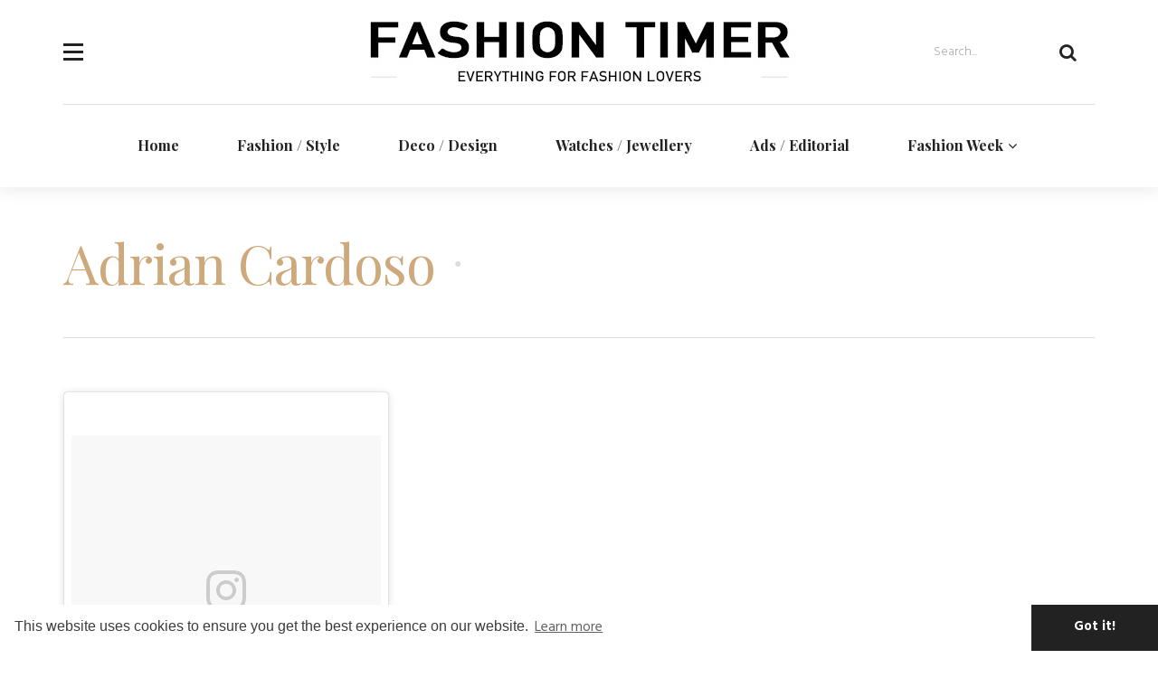

--- FILE ---
content_type: text/html; charset=UTF-8
request_url: https://fashiontimer.com/tag/adrian-cardoso/
body_size: 33321
content:
<!DOCTYPE html>
<!--[if IE 9]>
<html class="no-js ie9" lang="en-US" xmlns:og="http://ogp.me/ns#" xmlns:fb="http://ogp.me/ns/fb#"><![endif]-->
<!--[if gt IE 9]><!-->
<html lang="en-US" xmlns:og="http://ogp.me/ns#" xmlns:fb="http://ogp.me/ns/fb#">
<!--<![endif]-->
<head>
	<link href="https://modnidny.cz/wp-content/uploads/2015/11/favicon.png" rel="icon" type="image/png"/>
	<link rel="shortcut icon" href="https://modnidny.cz/wp-content/uploads/2015/11/favicon.png" type="image/x-icon"/>
	<link rel="apple-touch-icon" sizes="180x180" href="">
	<meta name="viewport" content="width=device-width, initial-scale = 1.0">
	<meta name="description" content="Everything For Fashion Lovers">
	<meta charset="utf-8">
	<title>Adrian Cardoso &#8211; Modni dny</title>
<link rel='dns-prefetch' href='//fashiontimer.com' />
<link rel='dns-prefetch' href='//www.instagram.com' />
<link rel='dns-prefetch' href='//platform.instagram.com' />
<link rel='dns-prefetch' href='//fonts.googleapis.com' />
<link rel='dns-prefetch' href='//s.w.org' />
<link rel="alternate" type="application/rss+xml" title="Modni dny &raquo; Feed" href="https://fashiontimer.com/feed/" />
<link rel="alternate" type="application/rss+xml" title="Modni dny &raquo; Comments Feed" href="https://fashiontimer.com/comments/feed/" />
<link rel="alternate" type="application/rss+xml" title="Modni dny &raquo; Adrian Cardoso Tag Feed" href="https://fashiontimer.com/tag/adrian-cardoso/feed/" />
		<script type="text/javascript">
			window._wpemojiSettings = {"baseUrl":"https:\/\/s.w.org\/images\/core\/emoji\/13.0.0\/72x72\/","ext":".png","svgUrl":"https:\/\/s.w.org\/images\/core\/emoji\/13.0.0\/svg\/","svgExt":".svg","source":{"concatemoji":"https:\/\/fashiontimer.com\/wp-includes\/js\/wp-emoji-release.min.js?ver=32b716defa96dc27000a4ec3809395b1"}};
			!function(e,a,t){var r,n,o,i,p=a.createElement("canvas"),s=p.getContext&&p.getContext("2d");function c(e,t){var a=String.fromCharCode;s.clearRect(0,0,p.width,p.height),s.fillText(a.apply(this,e),0,0);var r=p.toDataURL();return s.clearRect(0,0,p.width,p.height),s.fillText(a.apply(this,t),0,0),r===p.toDataURL()}function l(e){if(!s||!s.fillText)return!1;switch(s.textBaseline="top",s.font="600 32px Arial",e){case"flag":return!c([127987,65039,8205,9895,65039],[127987,65039,8203,9895,65039])&&(!c([55356,56826,55356,56819],[55356,56826,8203,55356,56819])&&!c([55356,57332,56128,56423,56128,56418,56128,56421,56128,56430,56128,56423,56128,56447],[55356,57332,8203,56128,56423,8203,56128,56418,8203,56128,56421,8203,56128,56430,8203,56128,56423,8203,56128,56447]));case"emoji":return!c([55357,56424,8205,55356,57212],[55357,56424,8203,55356,57212])}return!1}function d(e){var t=a.createElement("script");t.src=e,t.defer=t.type="text/javascript",a.getElementsByTagName("head")[0].appendChild(t)}for(i=Array("flag","emoji"),t.supports={everything:!0,everythingExceptFlag:!0},o=0;o<i.length;o++)t.supports[i[o]]=l(i[o]),t.supports.everything=t.supports.everything&&t.supports[i[o]],"flag"!==i[o]&&(t.supports.everythingExceptFlag=t.supports.everythingExceptFlag&&t.supports[i[o]]);t.supports.everythingExceptFlag=t.supports.everythingExceptFlag&&!t.supports.flag,t.DOMReady=!1,t.readyCallback=function(){t.DOMReady=!0},t.supports.everything||(n=function(){t.readyCallback()},a.addEventListener?(a.addEventListener("DOMContentLoaded",n,!1),e.addEventListener("load",n,!1)):(e.attachEvent("onload",n),a.attachEvent("onreadystatechange",function(){"complete"===a.readyState&&t.readyCallback()})),(r=t.source||{}).concatemoji?d(r.concatemoji):r.wpemoji&&r.twemoji&&(d(r.twemoji),d(r.wpemoji)))}(window,document,window._wpemojiSettings);
		</script>
		<style type="text/css">
img.wp-smiley,
img.emoji {
	display: inline !important;
	border: none !important;
	box-shadow: none !important;
	height: 1em !important;
	width: 1em !important;
	margin: 0 .07em !important;
	vertical-align: -0.1em !important;
	background: none !important;
	padding: 0 !important;
}
</style>
	<link rel='stylesheet' id='wp-block-library-css'  href='https://fashiontimer.com/wp-includes/css/dist/block-library/style.min.css?ver=32b716defa96dc27000a4ec3809395b1' type='text/css' media='all' />
<link rel='stylesheet' id='contact-form-7-css'  href='https://fashiontimer.com/wp-content/plugins/contact-form-7/includes/css/styles.css?ver=5.2.2' type='text/css' media='all' />
<link rel='stylesheet' id='srzmpcss-css'  href='https://fashiontimer.com/wp-content/plugins/srizon-facebook-album-pro/resources/css/mag-popup.min.css?ver=32b716defa96dc27000a4ec3809395b1' type='text/css' media='all' />
<link rel='stylesheet' id='srzelastislidercss-css'  href='https://fashiontimer.com/wp-content/plugins/srizon-facebook-album-pro/resources/css/elastislide.min.css?ver=32b716defa96dc27000a4ec3809395b1' type='text/css' media='all' />
<link rel='stylesheet' id='srzcustomcss-css'  href='https://fashiontimer.com/wp-content/plugins/srizon-facebook-album-pro/resources/css/srizon.custom.min.css?ver=3.5.1' type='text/css' media='all' />
<link rel='stylesheet' id='google_Playfair+Display:400,700-css'  href='//fonts.googleapis.com/css?family=Playfair+Display:400,700' type='text/css' media='all' />
<link rel='stylesheet' id='google_Hind:400,700-css'  href='//fonts.googleapis.com/css?family=Hind:400,700' type='text/css' media='all' />
<link rel='stylesheet' id='google_Arimo:400,700-css'  href='//fonts.googleapis.com/css?family=Arimo:400,700' type='text/css' media='all' />
<link rel='stylesheet' id='bootstrap-css'  href='https://fashiontimer.com/wp-content/themes/the-marmalade/includes/css/bootstrap.css?ver=32b716defa96dc27000a4ec3809395b1' type='text/css' media='all' />
<link rel='stylesheet' id='navicon-css'  href='https://fashiontimer.com/wp-content/themes/the-marmalade/includes/css/navicon.css?ver=32b716defa96dc27000a4ec3809395b1' type='text/css' media='all' />
<link rel='stylesheet' id='owlcarousel-css'  href='https://fashiontimer.com/wp-content/themes/the-marmalade/includes/css/owl.carousel.css?ver=32b716defa96dc27000a4ec3809395b1' type='text/css' media='all' />
<link rel='stylesheet' id='bootstrap-style-css'  href='https://fashiontimer.com/wp-content/themes/the-marmalade/includes/css/bootstrap-style.css?ver=32b716defa96dc27000a4ec3809395b1' type='text/css' media='all' />
<link rel='stylesheet' id='font-awesome-css'  href='https://fashiontimer.com/wp-content/plugins/js_composer/assets/lib/bower/font-awesome/css/font-awesome.min.css?ver=4.12' type='text/css' media='all' />
<link rel='stylesheet' id='flaticon-css'  href='https://fashiontimer.com/wp-content/themes/the-marmalade/includes/fonts/flaticon/flaticon.css?ver=32b716defa96dc27000a4ec3809395b1' type='text/css' media='all' />
<link rel='stylesheet' id='themestyle-css'  href='https://fashiontimer.com/wp-content/themes/the-marmalade/includes/css/theme-style.css?ver=32b716defa96dc27000a4ec3809395b1' type='text/css' media='all' />
<link rel='stylesheet' id='litea-css'  href='https://fashiontimer.com/wp-content/themes/the-marmalade/includes/css/litea.css?ver=32b716defa96dc27000a4ec3809395b1' type='text/css' media='all' />
<link rel='stylesheet' id='style-css'  href='https://fashiontimer.com/wp-content/themes/the-marmalade/style.css?ver=32b716defa96dc27000a4ec3809395b1' type='text/css' media='all' />
<link rel='stylesheet' id='js_composer_front-css'  href='https://fashiontimer.com/wp-content/plugins/js_composer/assets/css/js_composer.min.css?ver=4.12' type='text/css' media='all' />
<script type='text/javascript' src='https://fashiontimer.com/wp-includes/js/jquery/jquery.js?ver=1.12.4-wp' id='jquery-core-js'></script>
<script type='text/javascript' src='https://fashiontimer.com/wp-content/plugins/srizon-facebook-album-pro/resources/js/modernizr.js?ver=32b716defa96dc27000a4ec3809395b1' id='srzmodernizr-js'></script>
<script type='text/javascript' src='https://fashiontimer.com/wp-content/plugins/srizon-facebook-album-pro/resources/js/mag-popup.js?ver=32b716defa96dc27000a4ec3809395b1' id='srzmp-js'></script>
<script type='text/javascript' src='https://fashiontimer.com/wp-content/plugins/srizon-facebook-album-pro/resources/js/jquery.collagePlus.min.js?ver=32b716defa96dc27000a4ec3809395b1' id='srzcollage-js'></script>
<script type='text/javascript' src='https://fashiontimer.com/wp-content/plugins/srizon-facebook-album-pro/resources/js/jquery.elastislide.min.js?ver=32b716defa96dc27000a4ec3809395b1' id='srzelastislide-js'></script>
<script type='text/javascript' src='https://fashiontimer.com/wp-content/plugins/srizon-facebook-album-pro/resources/js/srizon.custom.min.js?ver=3.5.1' id='srzcustom-js'></script>
<link rel="https://api.w.org/" href="https://fashiontimer.com/wp-json/" /><link rel="alternate" type="application/json" href="https://fashiontimer.com/wp-json/wp/v2/tags/3063" /><link rel="EditURI" type="application/rsd+xml" title="RSD" href="https://fashiontimer.com/xmlrpc.php?rsd" />
<link rel="wlwmanifest" type="application/wlwmanifest+xml" href="https://fashiontimer.com/wp-includes/wlwmanifest.xml" /> 


        <style type="text/css">

        	/*- Logo Settings -*/

        	.logo-bar .container{
        		padding-top: 15px;
        		padding-bottom: 15px;
        		background-color: #ffffff;
        	}
			.logo-bar{
				background-color: #ffffff;
			}

        	/*- Menu Settings -*/

        	.menu-bar .container{
        		padding-top: 15px;
        		padding-bottom: 15px;
        		background-color: #fff;
        	}
			.menu-bar{
				background-color: #fff;
			}
			.header-menu .list-inline > li{
				padding-left: 30px;
				padding-right: 30px;
			}
			.header-menu .sub-menu{
				left: 30px;
			}
        	.header-menu .list-inline > li > a{
        		font-family: Playfair Display;
        		font-size: 16px;
        		letter-spacing: 0;
        		line-height: 1.9;
        		color: #222;
        	}

        	 .header-menu .list-inline > li > a { font-weight: bold; } 
														   		.header-menu .list-inline > li > a { text-transform: none; }											   			.header-menu .list-inline > li > a { font-style: normal ; }
			/*- General Header Settings -*/

			.lines-button .lines,
			.lines-button .lines:before,
			.lines-button .lines:after{
				background-color: #222;
			}
			.search.default i, .search.dropdown .btn i{
				color: #222;
			}
			.menu-bar:last-child .container,
			.logo-bar:last-child .container{
				border-top: 1px solid #ddd;
			}

			/*- Toggle Sidebar Settings -*/

			.toggle-sidebar{
				width: 500px;
				background-color: #222;
			}
			.toggle-sidebar .widget h5 {
  				background-color: #222;
  			}

  			/*- Post Page Settings -*/

			.custom-post-title{
				padding-top: 90px;
        		padding-bottom: 90px;
			}

			/*- Background Settings -*/

			body,
			.main{
        		background-color: ##fff;
        		background-image: url();
        		background-repeat: repeat;
        		background-position: center;
        		background-attachment: fixed;
        	}
				
			/*- Colors Settings -*/

			a:hover,
			a:focus,
			.header-menu .list-inline > li:hover > a,
			.post-categories a,
			.share-btn:hover p,
			.spotlight.light .share-btn:hover p,
			.share-btn a:hover,
			.post-slider .controls .prev:hover,
			.post-slider .controls .next:hover,
			.post .quote i,
			.related-slider .owl-controls .owl-prev:hover i:before,
			.related-slider .owl-controls .owl-next:hover i:before,
			.comment-reply-link:hover:before,
			.page-title span,
			.nav-tabs > li.active  a,
			.nav-tabs > li.active  a:hover,
			.nav-tabs > li.active  a:focus,
			.panel-heading h4 a,
			.dark .recent article .post-title:hover,
			.post-content p a,
			.comment-text p a
			 {
				color: #cea97c;
			}

			.search.dropdown .input-group .btn:hover,
			.header-menu .list-inline > li > a:before,
			.audio-controls .current,
			.tagcloud a:hover,
			.widget ul > li > a:hover:before,
			.widget.widget_recent_entries ul > li:hover > a:before,
			.widget .input-group-btn .btn-default:hover,
			.dark .widget .input-group-btn .btn-default:hover,
			.recent article img,
			.recent article .img,
			.btn-hover::before,
			.btn-default:hover,
			.btn-default:active,
			.btn-default.active,
			.open > .dropdown-toggle.btn-default,
			.dark .widget .btn-default:hover,
			.btn-default.btn-hover::before,
			.btn-primary,
			.btn-primary::before,
			.btn-success::before,
			.btn-info::before,
			.btn-warning::before,
			.btn-danger::before,
			.btn-disabled::before,
			.page-numbers.current,
			.page-numbers.current:hover
			{
				background-color: #cea97c;
			}

			.blog-pagination a:hover,
			.tagcloud a:hover,
			.post-nav a:hover,
			.widget ul > li > a:before,
			.widget.widget_recent_entries ul > li > a:before,
			.widget .input-group-btn .btn-default:hover,
			.dark .widget .input-group-btn .btn-default:hover,
			.btn-default:hover,
			.btn-default:active,
			.btn-default.active,
			.open > .dropdown-toggle.btn-default,
			.dark .widget .btn-default:hover,
			.btn-default.btn-hover:hover,
			.btn-default.btn-hover:active,
			.btn-default.btn-hover.active,
			.open > .dropdown-toggle.btn-default.btn-hover,
			.btn-primary,
			.nav-tabs > li.active  a,
			.nav-tabs > li.active  a:hover,
			.nav-tabs > li.active  a:focus,
			.panel-heading h4 a,
			.post-content ul > li:before,
			.comment-text ul > li:before			
			{
					border-color: #cea97c;
			}
			
			.post-date:hover,
			.spotlight.light .post-date:hover,
			.spotlight.dark .post-date:hover
			{
				color: #f51746;
			}
			.audio-controls .volume .currentvolume{
				background-color: #f51746;
			}
			blockquote{
				border-color: #f51746;
			}

			/*- Typography Settings -*/

			p,a,table,li{
				font-family: Hind;
			}
			p,table,
			.post-content ul > li, 
			.comment-text ul > li{
				font-size: 14px;
			}
			h1{
        		font-family: Playfair Display;
        		font-size: 60px;
        		letter-spacing: -1px;
        	}

        												h1 { font-weight: normal; }
														   	h1 { text-transform: none; }											   		h1 { font-style: normal ; }			h2{
        		font-family: Playfair Display;
        		font-size: 36px;
        		letter-spacing: -1px;
        	}

        												h2 { font-weight: normal; }
														   	h2 { text-transform: none; }											   		h2 { font-style: normal ; }			h3{
        		font-family: Playfair Display;
        		font-size: 24px;
        		letter-spacing: -1px;
        	}

        												h3 { font-weight: normal; }
														   	h3 { text-transform: none; }											   		h3 { font-style: normal ; }			h4{
        		font-family: Playfair Display;
        		font-size: 18px;
        		letter-spacing: -1px;
        	}

        												h4 { font-weight: normal; }
														   	h4 { text-transform: none; }											   		h4 { font-style: normal ; }			h5{
        		font-family: Arimo;
        		font-size: 14px;
        		letter-spacing: 0px;
        	}

        	 h5 { font-weight: bold; } 
			  h5 { text-transform: uppercase; } 											   		h5 { font-style: normal ; }			h6{
        		font-family: Arimo;
        		font-size: 12px;
        		letter-spacing: 0px;
        	}

        	 h6 { font-weight: bold; } 
														   	h6 { text-transform: none; }											   		h6 { font-style: normal ; }

			/*- Buttons Settings -*/

			.btn{
				font-family: Hind;
				font-size: 14px;
				border-radius: 0px;
				border-width: 1px;
			}
			 	.btn { font-weight: bold; } 
														   		.btn { text-transform: none; }											   			.btn { font-style: normal ; }
			.btn-lg,
			.btn-group-lg > .btn {
			  	font-size: 18px;
			  	border-radius: 0px;
			}
			.btn-sm,
			.btn-group-sm > .btn {
			  	font-size: 12px;
			  	border-radius: 0px;
			}	
			.btn-xs,
			.btn-group-xs > .btn {
			  	font-size: 10px;
			  	border-radius: 0px;
			}

			/*- Footer Settings -*/

			footer.footer{
				background-color: #222;
			}
			footer.footer .widget h5{
				background-color: #222;
			}

		</style><meta name="generator" content="Powered by Visual Composer - drag and drop page builder for WordPress."/>
<!--[if lte IE 9]><link rel="stylesheet" type="text/css" href="https://fashiontimer.com/wp-content/plugins/js_composer/assets/css/vc_lte_ie9.min.css" media="screen"><![endif]--><!--[if IE  8]><link rel="stylesheet" type="text/css" href="https://fashiontimer.com/wp-content/plugins/js_composer/assets/css/vc-ie8.min.css" media="screen"><![endif]--><noscript><style type="text/css"> .wpb_animate_when_almost_visible { opacity: 1; }</style></noscript>
<!-- START - Open Graph and Twitter Card Tags 3.0.0 -->
 <!-- Facebook Open Graph -->
  <meta property="og:locale" content="en_US"/>
  <meta property="og:site_name" content="Modni dny"/>
  <meta property="og:title" content="Adrian Cardoso"/>
  <meta property="og:url" content="https://fashiontimer.com/tag/adrian-cardoso/"/>
  <meta property="og:type" content="article"/>
  <meta property="og:description" content="Everything For Fashion Lovers"/>
  <meta property="og:image" content="http://modnidny.cz/wp-content/uploads/2016/02/modnidny.jpg"/>
  <meta property="og:image:url" content="http://modnidny.cz/wp-content/uploads/2016/02/modnidny.jpg"/>
 <!-- Google+ / Schema.org -->
  <meta itemprop="name" content="Adrian Cardoso"/>
  <meta itemprop="headline" content="Adrian Cardoso"/>
  <meta itemprop="description" content="Everything For Fashion Lovers"/>
  <meta itemprop="image" content="http://modnidny.cz/wp-content/uploads/2016/02/modnidny.jpg"/>
 <!-- Twitter Cards -->
 <!-- SEO -->
 <!-- Misc. tags -->
 <!-- is_tag -->
<!-- END - Open Graph and Twitter Card Tags 3.0.0 -->
	
	<link rel="stylesheet" type="text/css" href="//cdnjs.cloudflare.com/ajax/libs/cookieconsent2/3.0.4/cookieconsent.min.css"/>
	<script type="text/javascript" async defer>
		(function (i, s, o, g, r, a, m) {
			i['GoogleAnalyticsObject'] = r;
			i[r] = i[r] || function () {
					(i[r].q = i[r].q || []).push(arguments)
				}, i[r].l = 1 * new Date();
			a = s.createElement(o),
				m = s.getElementsByTagName(o)[0];
			a.async = 1;
			a.src = g;
			m.parentNode.insertBefore(a, m)
		})(window, document, 'script', '//www.google-analytics.com/analytics.js', 'ga');
				ga('create', 'UA-73438964-2', 'auto');
				ga('send', 'pageview');
	</script>
</head>
	<body class="archive tag tag-adrian-cardoso tag-3063 fullwidth wpb-js-composer js-comp-ver-4.12 vc_responsive">
				<div class="toggle-sidebar toggle-left dark">
										<ul class="gride">
					<li id="pryanik_social_links_widget-4" class="widget widget_social col-md-12 col-sm-6 col-xs-12"><div class="widget-title"><h5>Follow Us</h5></div>		<ul class='list-inline'>
			<li><a href="https://www.facebook.com/FashionTimerMagazine/"><i class="fa fa-facebook"></i></a></li><li><a href="https://www.instagram.com/fashiontimer_magazine/"><i class="fa fa-instagram"></i></a></li><li><a href="https://twitter.com/Fashion_Timer"><i class="fa fa-twitter"></i></a></li><li><a href="https://www.youtube.com/channel/UCCOex1uIl6VXuTBIs_aAfog"><i class="fa fa-youtube-play"></i></a></li><li><a href="https://www.tumblr.com/blog/fashiontimer"><i class="fa fa-tumblr"></i></a></li>		</ul>
		</li><li id="text-10" class="widget widget_text col-md-12 col-sm-6 col-xs-12"><div class="widget-title"><h5>Advertising</h5></div>			<div class="textwidget"><script async src="//pagead2.googlesyndication.com/pagead/js/adsbygoogle.js"></script>
<!-- Velký sloupec -->
<ins class="adsbygoogle"
     style="display:inline-block;width:300px;height:600px"
     data-ad-client="ca-pub-0747338779701250"
     data-ad-slot="4499113836"></ins>
<script>
(adsbygoogle = window.adsbygoogle || []).push({});
</script></div>
		</li><li id="text-20" class="widget widget_text col-md-12 col-sm-6 col-xs-12">			<div class="textwidget"><p><ins class="adsbygoogle"
     style="display:block"
     data-ad-client="ca-pub-0747338779701250"
     data-ad-slot="1678736738"
     data-ad-format="auto"></ins><br />
<script>
(adsbygoogle = window.adsbygoogle || []).push({});
</script></p>
</div>
		</li>			<li id="recent-posts-4" class="widget widget_recent_entries2 col-md-12 col-sm-6 col-xs-12">			<div class="widget-title"><h5>NEWS</h5></div>			<div class="recent">
									<article>
						<a class="img" href="https://fashiontimer.com/versace-spring-summer-2021-ads-by-mert-marcus/"
						   style="background-image: url('https://scontent.fprg3-1.fna.fbcdn.net/v/t1.6435-9/139260552_4284897258192256_5616911480466689229_n.jpg?_nc_cat=104&ccb=1-5&_nc_sid=730e14&_nc_ohc=vEIJ9tJr6xEAX_wnaI-&_nc_ht=scontent.fprg3-1.fna&oh=a60fd8868f12dda48970e37d2d63cc47&oe=61C4C8F0'); background-size: cover;background-repeat: no-repeat;background-position: center center;"></a>
						<header>
							<div class="post-categories">
																	<a href="https://fashiontimer.com/category/campaign/">Ads / Editorial</a>
																	<a href="https://fashiontimer.com/category/fashion-week/">Fashion Week</a>
															</div>
							<a class='post-title' href="https://fashiontimer.com/versace-spring-summer-2021-ads-by-mert-marcus/">
								Versace | Spring Summer 2021 Ads by Mert &#038; Marcus							</a>
														<a class='read-more' href="https://fashiontimer.com/versace-spring-summer-2021-ads-by-mert-marcus/">
								Read more							</a>
						</header>
					</article>
									<article>
						<a class="img" href="https://fashiontimer.com/pepe-jeans-fall-winter-2020-ad-campaign/"
						   style="background-image: url('https://scontent.fprg3-1.fna.fbcdn.net/v/t1.6435-9/122300487_4044186038930047_7351876605466321570_n.jpg?_nc_cat=104&ccb=1-5&_nc_sid=730e14&_nc_ohc=i7ggBmu_Dz8AX_STcjS&_nc_ht=scontent.fprg3-1.fna&oh=056bc0e63356f669d71e85a24064e857&oe=61C7673C'); background-size: cover;background-repeat: no-repeat;background-position: center center;"></a>
						<header>
							<div class="post-categories">
																	<a href="https://fashiontimer.com/category/campaign/">Ads / Editorial</a>
																	<a href="https://fashiontimer.com/category/fashion/">Fashion / Style</a>
															</div>
							<a class='post-title' href="https://fashiontimer.com/pepe-jeans-fall-winter-2020-ad-campaign/">
								Pepe Jeans | Fall Winter 2020 Ad Campaign							</a>
														<a class='read-more' href="https://fashiontimer.com/pepe-jeans-fall-winter-2020-ad-campaign/">
								Read more							</a>
						</header>
					</article>
									<article>
						<a class="img" href="https://fashiontimer.com/zara-fall-winter-2020-ads-campain/"
						   style="background-image: url('https://scontent.fprg3-1.fna.fbcdn.net/v/t1.6435-9/121779374_4033379830010668_7034938861720486369_n.jpg?_nc_cat=109&ccb=1-5&_nc_sid=730e14&_nc_ohc=XoGHqv4SqogAX-fBl3S&_nc_ht=scontent.fprg3-1.fna&oh=ac417eda8c632038217f2eecfb9ad887&oe=61C77F29'); background-size: cover;background-repeat: no-repeat;background-position: center center;"></a>
						<header>
							<div class="post-categories">
																	<a href="https://fashiontimer.com/category/campaign/">Ads / Editorial</a>
																	<a href="https://fashiontimer.com/category/fashion/">Fashion / Style</a>
															</div>
							<a class='post-title' href="https://fashiontimer.com/zara-fall-winter-2020-ads-campain/">
								ZARA | Fall Winter 2020 Ads Campain							</a>
														<a class='read-more' href="https://fashiontimer.com/zara-fall-winter-2020-ads-campain/">
								Read more							</a>
						</header>
					</article>
									<article>
						<a class="img" href="https://fashiontimer.com/astratex-autumn-2020-collection/"
						   style="background-image: url('https://scontent.fprg3-1.fna.fbcdn.net/v/t1.6435-9/122004499_4033339673348017_2624696662825559492_n.jpg?_nc_cat=103&ccb=1-5&_nc_sid=730e14&_nc_ohc=_dfvSpEE5mIAX--cTT9&_nc_ht=scontent.fprg3-1.fna&oh=6a6a9f8839e9c7c7e2f507ccc09d8d75&oe=61C57011'); background-size: cover;background-repeat: no-repeat;background-position: center center;"></a>
						<header>
							<div class="post-categories">
																	<a href="https://fashiontimer.com/category/campaign/">Ads / Editorial</a>
																	<a href="https://fashiontimer.com/category/fashion/">Fashion / Style</a>
															</div>
							<a class='post-title' href="https://fashiontimer.com/astratex-autumn-2020-collection/">
								Astratex | Autumn 2020 Collection							</a>
														<a class='read-more' href="https://fashiontimer.com/astratex-autumn-2020-collection/">
								Read more							</a>
						</header>
					</article>
									<article>
						<a class="img" href="https://fashiontimer.com/dsquared2-collaboration-with-poldo-dog-couture/"
						   style="background-image: url('https://scontent.fprg3-1.fna.fbcdn.net/v/t1.6435-9/121694202_4032214293460555_1085097292983510940_n.jpg?_nc_cat=100&ccb=1-5&_nc_sid=730e14&_nc_ohc=SADgJf0yASMAX81DyNa&_nc_ht=scontent.fprg3-1.fna&oh=4d5d355e0a92bb7e95266660c855ef0f&oe=61C5FB23'); background-size: cover;background-repeat: no-repeat;background-position: center center;"></a>
						<header>
							<div class="post-categories">
																	<a href="https://fashiontimer.com/category/campaign/">Ads / Editorial</a>
																	<a href="https://fashiontimer.com/category/fashion/">Fashion / Style</a>
															</div>
							<a class='post-title' href="https://fashiontimer.com/dsquared2-collaboration-with-poldo-dog-couture/">
								Dsquared2 collaboration with Poldo Dog Couture							</a>
														<a class='read-more' href="https://fashiontimer.com/dsquared2-collaboration-with-poldo-dog-couture/">
								Read more							</a>
						</header>
					</article>
							</div>
			</li>			<li id="tag_cloud-4" class="widget widget_tag_cloud col-md-12 col-sm-6 col-xs-12"><div class="widget-title"><h5>Tags</h5></div><div class="tagcloud"><a href="https://fashiontimer.com/tag/fashion/" class="tag-cloud-link tag-link-27 tag-link-position-1" style="font-size: 22pt;" aria-label="Fashion (3,540 items)">Fashion</a>
<a href="https://fashiontimer.com/tag/style/" class="tag-cloud-link tag-link-735 tag-link-position-2" style="font-size: 21.263157894737pt;" aria-label="Style (3,017 items)">Style</a>
<a href="https://fashiontimer.com/tag/mode/" class="tag-cloud-link tag-link-2129 tag-link-position-3" style="font-size: 20.631578947368pt;" aria-label="Mode (2,620 items)">Mode</a>
<a href="https://fashiontimer.com/tag/moda/" class="tag-cloud-link tag-link-913 tag-link-position-4" style="font-size: 20.210526315789pt;" aria-label="Móda (2,418 items)">Móda</a>
<a href="https://fashiontimer.com/tag/editorial/" class="tag-cloud-link tag-link-1003 tag-link-position-5" style="font-size: 17.578947368421pt;" aria-label="Editorial (1,354 items)">Editorial</a>
<a href="https://fashiontimer.com/tag/magazine/" class="tag-cloud-link tag-link-1286 tag-link-position-6" style="font-size: 17.578947368421pt;" aria-label="Magazine (1,335 items)">Magazine</a>
<a href="https://fashiontimer.com/tag/campaign/" class="tag-cloud-link tag-link-152 tag-link-position-7" style="font-size: 16.421052631579pt;" aria-label="Campaign (1,058 items)">Campaign</a>
<a href="https://fashiontimer.com/tag/issue/" class="tag-cloud-link tag-link-1924 tag-link-position-8" style="font-size: 16.210526315789pt;" aria-label="Issue (1,010 items)">Issue</a>
<a href="https://fashiontimer.com/tag/spring/" class="tag-cloud-link tag-link-33 tag-link-position-9" style="font-size: 15.684210526316pt;" aria-label="Spring (893 items)">Spring</a>
<a href="https://fashiontimer.com/tag/summer/" class="tag-cloud-link tag-link-34 tag-link-position-10" style="font-size: 15.473684210526pt;" aria-label="Summer (852 items)">Summer</a>
<a href="https://fashiontimer.com/tag/runway/" class="tag-cloud-link tag-link-28 tag-link-position-11" style="font-size: 15.263157894737pt;" aria-label="Runway (819 items)">Runway</a>
<a href="https://fashiontimer.com/tag/story/" class="tag-cloud-link tag-link-2151 tag-link-position-12" style="font-size: 15.263157894737pt;" aria-label="Story (813 items)">Story</a>
<a href="https://fashiontimer.com/tag/ads/" class="tag-cloud-link tag-link-758 tag-link-position-13" style="font-size: 15.263157894737pt;" aria-label="Ads (803 items)">Ads</a>
<a href="https://fashiontimer.com/tag/fashion-show/" class="tag-cloud-link tag-link-875 tag-link-position-14" style="font-size: 15.263157894737pt;" aria-label="Fashion Show (803 items)">Fashion Show</a>
<a href="https://fashiontimer.com/tag/show/" class="tag-cloud-link tag-link-37 tag-link-position-15" style="font-size: 15.157894736842pt;" aria-label="Show (789 items)">Show</a>
<a href="https://fashiontimer.com/tag/fashion-week/" class="tag-cloud-link tag-link-870 tag-link-position-16" style="font-size: 15.052631578947pt;" aria-label="Fashion Week (779 items)">Fashion Week</a>
<a href="https://fashiontimer.com/tag/fall/" class="tag-cloud-link tag-link-69 tag-link-position-17" style="font-size: 14.526315789474pt;" aria-label="Fall (697 items)">Fall</a>
<a href="https://fashiontimer.com/tag/rtw/" class="tag-cloud-link tag-link-31 tag-link-position-18" style="font-size: 14.210526315789pt;" aria-label="RTW (651 items)">RTW</a>
<a href="https://fashiontimer.com/tag/winter/" class="tag-cloud-link tag-link-70 tag-link-position-19" style="font-size: 14.105263157895pt;" aria-label="Winter (629 items)">Winter</a>
<a href="https://fashiontimer.com/tag/cover/" class="tag-cloud-link tag-link-1287 tag-link-position-20" style="font-size: 13.789473684211pt;" aria-label="Cover (593 items)">Cover</a>
<a href="https://fashiontimer.com/tag/vogue/" class="tag-cloud-link tag-link-821 tag-link-position-21" style="font-size: 12.526315789474pt;" aria-label="Vogue (448 items)">Vogue</a>
<a href="https://fashiontimer.com/tag/collection/" class="tag-cloud-link tag-link-703 tag-link-position-22" style="font-size: 12.315789473684pt;" aria-label="Collection (426 items)">Collection</a>
<a href="https://fashiontimer.com/tag/fall-2017/" class="tag-cloud-link tag-link-1015 tag-link-position-23" style="font-size: 12.210526315789pt;" aria-label="Fall 2017 (419 items)">Fall 2017</a>
<a href="https://fashiontimer.com/tag/ad/" class="tag-cloud-link tag-link-782 tag-link-position-24" style="font-size: 12.210526315789pt;" aria-label="Ad (412 items)">Ad</a>
<a href="https://fashiontimer.com/tag/winter-2017/" class="tag-cloud-link tag-link-1016 tag-link-position-25" style="font-size: 12.105263157895pt;" aria-label="Winter 2017 (410 items)">Winter 2017</a>
<a href="https://fashiontimer.com/tag/paris/" class="tag-cloud-link tag-link-29 tag-link-position-26" style="font-size: 12pt;" aria-label="Paris (401 items)">Paris</a>
<a href="https://fashiontimer.com/tag/spring-2018/" class="tag-cloud-link tag-link-4221 tag-link-position-27" style="font-size: 11.578947368421pt;" aria-label="Spring 2018 (358 items)">Spring 2018</a>
<a href="https://fashiontimer.com/tag/fw17/" class="tag-cloud-link tag-link-1110 tag-link-position-28" style="font-size: 11.368421052632pt;" aria-label="FW17 (342 items)">FW17</a>
<a href="https://fashiontimer.com/tag/summer-2018/" class="tag-cloud-link tag-link-4222 tag-link-position-29" style="font-size: 11.052631578947pt;" aria-label="Summer 2018 (323 items)">Summer 2018</a>
<a href="https://fashiontimer.com/tag/pfw/" class="tag-cloud-link tag-link-38 tag-link-position-30" style="font-size: 10.736842105263pt;" aria-label="PFW (304 items)">PFW</a>
<a href="https://fashiontimer.com/tag/ss18/" class="tag-cloud-link tag-link-4223 tag-link-position-31" style="font-size: 10.736842105263pt;" aria-label="SS18 (299 items)">SS18</a>
<a href="https://fashiontimer.com/tag/ss17/" class="tag-cloud-link tag-link-851 tag-link-position-32" style="font-size: 10.526315789474pt;" aria-label="SS17 (288 items)">SS17</a>
<a href="https://fashiontimer.com/tag/reklama/" class="tag-cloud-link tag-link-569 tag-link-position-33" style="font-size: 10.526315789474pt;" aria-label="Reklama (285 items)">Reklama</a>
<a href="https://fashiontimer.com/tag/spring-2017/" class="tag-cloud-link tag-link-2594 tag-link-position-34" style="font-size: 9.7894736842105pt;" aria-label="Spring 2017 (245 items)">Spring 2017</a>
<a href="https://fashiontimer.com/tag/milan/" class="tag-cloud-link tag-link-59 tag-link-position-35" style="font-size: 9.6842105263158pt;" aria-label="Milan (237 items)">Milan</a>
<a href="https://fashiontimer.com/tag/new-york/" class="tag-cloud-link tag-link-67 tag-link-position-36" style="font-size: 9.5789473684211pt;" aria-label="New York (232 items)">New York</a>
<a href="https://fashiontimer.com/tag/mfw/" class="tag-cloud-link tag-link-58 tag-link-position-37" style="font-size: 9.2631578947368pt;" aria-label="MFW (217 items)">MFW</a>
<a href="https://fashiontimer.com/tag/fall-2016/" class="tag-cloud-link tag-link-999 tag-link-position-38" style="font-size: 9.2631578947368pt;" aria-label="Fall 2016 (216 items)">Fall 2016</a>
<a href="https://fashiontimer.com/tag/summer-2017/" class="tag-cloud-link tag-link-2748 tag-link-position-39" style="font-size: 9.0526315789474pt;" aria-label="Summer 2017 (208 items)">Summer 2017</a>
<a href="https://fashiontimer.com/tag/spring2017/" class="tag-cloud-link tag-link-1138 tag-link-position-40" style="font-size: 8.6315789473684pt;" aria-label="Spring2017 (190 items)">Spring2017</a>
<a href="https://fashiontimer.com/tag/menswear/" class="tag-cloud-link tag-link-687 tag-link-position-41" style="font-size: 8.2105263157895pt;" aria-label="Menswear (173 items)">Menswear</a>
<a href="https://fashiontimer.com/tag/elle/" class="tag-cloud-link tag-link-1024 tag-link-position-42" style="font-size: 8.2105263157895pt;" aria-label="Elle (172 items)">Elle</a>
<a href="https://fashiontimer.com/tag/fw16/" class="tag-cloud-link tag-link-78 tag-link-position-43" style="font-size: 8.2105263157895pt;" aria-label="FW16 (171 items)">FW16</a>
<a href="https://fashiontimer.com/tag/summer2017/" class="tag-cloud-link tag-link-1139 tag-link-position-44" style="font-size: 8.2105263157895pt;" aria-label="Summer2017 (171 items)">Summer2017</a>
<a href="https://fashiontimer.com/tag/winter-2016/" class="tag-cloud-link tag-link-1332 tag-link-position-45" style="font-size: 8pt;" aria-label="Winter 2016 (166 items)">Winter 2016</a></div>
</li><li id="categories-3" class="widget widget_categories col-md-12 col-sm-6 col-xs-12"><div class="widget-title"><h5>Categories</h5></div>
			<ul>
					<li class="cat-item cat-item-828"><a href="https://fashiontimer.com/category/campaign/">Ads / Editorial</a>
</li>
	<li class="cat-item cat-item-23"><a href="https://fashiontimer.com/category/deco/">Deco / Design</a>
</li>
	<li class="cat-item cat-item-24"><a href="https://fashiontimer.com/category/fashion/">Fashion / Style</a>
<ul class='children'>
	<li class="cat-item cat-item-2807"><a href="https://fashiontimer.com/category/fashion/models/">Models</a>
</li>
</ul>
</li>
	<li class="cat-item cat-item-1"><a href="https://fashiontimer.com/category/fashion-week/">Fashion Week</a>
<ul class='children'>
	<li class="cat-item cat-item-238"><a href="https://fashiontimer.com/category/fashion-week/bridal-fashion-week/">Bridal Fashion Week</a>
	<ul class='children'>
	<li class="cat-item cat-item-249"><a href="https://fashiontimer.com/category/fashion-week/bridal-fashion-week/fall-winter-2015-bridal-fashion-week/">Fall Winter 2015</a>
		<ul class='children'>
	<li class="cat-item cat-item-614"><a href="https://fashiontimer.com/category/fashion-week/bridal-fashion-week/fall-winter-2015-bridal-fashion-week/alberta-ferretti-fall-winter-2015-bridal-fashion-week/">Alberta Ferretti</a>
</li>
	<li class="cat-item cat-item-250"><a href="https://fashiontimer.com/category/fashion-week/bridal-fashion-week/fall-winter-2015-bridal-fashion-week/oscar-de-la-renta-fall-winter-2015-bridal-fashion-week/">Oscar de la Renta</a>
</li>
	<li class="cat-item cat-item-873"><a href="https://fashiontimer.com/category/fashion-week/bridal-fashion-week/fall-winter-2015-bridal-fashion-week/reem-acra-fall-winter-2015-bridal-fashion-week/">Reem Acra</a>
</li>
		</ul>
</li>
	<li class="cat-item cat-item-239"><a href="https://fashiontimer.com/category/fashion-week/bridal-fashion-week/fall-winter-2016/">Fall Winter 2016</a>
		<ul class='children'>
	<li class="cat-item cat-item-610"><a href="https://fashiontimer.com/category/fashion-week/bridal-fashion-week/fall-winter-2016/alberta-ferretti-fall-winter-2016/">Alberta Ferretti</a>
</li>
	<li class="cat-item cat-item-286"><a href="https://fashiontimer.com/category/fashion-week/bridal-fashion-week/fall-winter-2016/carolina-herrera-fall-winter-2016/">Carolina Herrera</a>
</li>
	<li class="cat-item cat-item-240"><a href="https://fashiontimer.com/category/fashion-week/bridal-fashion-week/fall-winter-2016/oscar-de-la-renta/">Oscar de la Renta</a>
</li>
	<li class="cat-item cat-item-859"><a href="https://fashiontimer.com/category/fashion-week/bridal-fashion-week/fall-winter-2016/reem-acra-fall-winter-2016/">Reem Acra</a>
</li>
		</ul>
</li>
	<li class="cat-item cat-item-292"><a href="https://fashiontimer.com/category/fashion-week/bridal-fashion-week/spring-summer-2015-bridal-fashion-week/">Spring Summer 2015</a>
		<ul class='children'>
	<li class="cat-item cat-item-615"><a href="https://fashiontimer.com/category/fashion-week/bridal-fashion-week/spring-summer-2015-bridal-fashion-week/alberta-ferretti-spring-summer-2015-bridal-fashion-week/">Alberta Ferretti</a>
</li>
	<li class="cat-item cat-item-379"><a href="https://fashiontimer.com/category/fashion-week/bridal-fashion-week/spring-summer-2015-bridal-fashion-week/badgley-mischka-spring-summer-2015-bridal-fashion-week/">Badgley Mischka</a>
</li>
	<li class="cat-item cat-item-293"><a href="https://fashiontimer.com/category/fashion-week/bridal-fashion-week/spring-summer-2015-bridal-fashion-week/carolina-herrera-spring-summer-2015-bridal-fashion-week/">Carolina Herrera</a>
</li>
	<li class="cat-item cat-item-879"><a href="https://fashiontimer.com/category/fashion-week/bridal-fashion-week/spring-summer-2015-bridal-fashion-week/reem-acra-spring-summer-2015-bridal-fashion-week/">Reem Acra</a>
</li>
		</ul>
</li>
	<li class="cat-item cat-item-288"><a href="https://fashiontimer.com/category/fashion-week/bridal-fashion-week/spring-summer-2016-bridal-fashion-week/">Spring Summer 2016</a>
		<ul class='children'>
	<li class="cat-item cat-item-611"><a href="https://fashiontimer.com/category/fashion-week/bridal-fashion-week/spring-summer-2016-bridal-fashion-week/alberta-ferretti-spring-summer-2016-bridal-fashion-week/">Alberta Ferretti</a>
</li>
	<li class="cat-item cat-item-289"><a href="https://fashiontimer.com/category/fashion-week/bridal-fashion-week/spring-summer-2016-bridal-fashion-week/carolina-herrera-spring-summer-2016-bridal-fashion-week/">Carolina Herrera</a>
</li>
	<li class="cat-item cat-item-874"><a href="https://fashiontimer.com/category/fashion-week/bridal-fashion-week/spring-summer-2016-bridal-fashion-week/pronovias-spring-summer-2016-bridal-fashion-week/">Pronovias</a>
</li>
		</ul>
</li>
	<li class="cat-item cat-item-849"><a href="https://fashiontimer.com/category/fashion-week/bridal-fashion-week/spring-summer-2017/">Spring Summer 2017</a>
		<ul class='children'>
	<li class="cat-item cat-item-1137"><a href="https://fashiontimer.com/category/fashion-week/bridal-fashion-week/spring-summer-2017/oscar-de-la-renta-spring-summer-2017/">Oscar de la Renta</a>
</li>
	<li class="cat-item cat-item-860"><a href="https://fashiontimer.com/category/fashion-week/bridal-fashion-week/spring-summer-2017/pronovias/">Pronovias</a>
</li>
	<li class="cat-item cat-item-850"><a href="https://fashiontimer.com/category/fashion-week/bridal-fashion-week/spring-summer-2017/reem-acra-spring-summer-2017/">Reem Acra</a>
</li>
		</ul>
</li>
	</ul>
</li>
	<li class="cat-item cat-item-9"><a href="https://fashiontimer.com/category/fashion-week/london-fashion-week/">London Fashion Week</a>
	<ul class='children'>
	<li class="cat-item cat-item-17"><a href="https://fashiontimer.com/category/fashion-week/london-fashion-week/fall-winter-2015/">Fall Winter 2015</a>
		<ul class='children'>
	<li class="cat-item cat-item-124"><a href="https://fashiontimer.com/category/fashion-week/london-fashion-week/fall-winter-2015/burberry-fall-winter-2015/">Burberry</a>
</li>
	<li class="cat-item cat-item-265"><a href="https://fashiontimer.com/category/fashion-week/london-fashion-week/fall-winter-2015/daks-fall-winter-2015/">Daks</a>
</li>
	<li class="cat-item cat-item-783"><a href="https://fashiontimer.com/category/fashion-week/london-fashion-week/fall-winter-2015/mary-katrantzou-fall-winter-2015/">Mary Katrantzou</a>
</li>
	<li class="cat-item cat-item-335"><a href="https://fashiontimer.com/category/fashion-week/london-fashion-week/fall-winter-2015/vivienne-westwood-fall-winter-2015/">Vivienne Westwood</a>
</li>
		</ul>
</li>
	<li class="cat-item cat-item-125"><a href="https://fashiontimer.com/category/fashion-week/london-fashion-week/fall-winter-2015-men-london-fashion-week/">Fall Winter 2015 Men</a>
		<ul class='children'>
	<li class="cat-item cat-item-759"><a href="https://fashiontimer.com/category/fashion-week/london-fashion-week/fall-winter-2015-men-london-fashion-week/alexander-mcqueen-fall-winter-2015-men-london-fashion-week/">Alexander McQueen</a>
</li>
	<li class="cat-item cat-item-126"><a href="https://fashiontimer.com/category/fashion-week/london-fashion-week/fall-winter-2015-men-london-fashion-week/burberry-fall-winter-2015-men-london-fashion-week/">Burberry</a>
</li>
	<li class="cat-item cat-item-135"><a href="https://fashiontimer.com/category/fashion-week/london-fashion-week/fall-winter-2015-men-london-fashion-week/moschino-fall-winter-2015-men-london-fashion-week/">Moschino</a>
</li>
		</ul>
</li>
	<li class="cat-item cat-item-479"><a href="https://fashiontimer.com/category/fashion-week/london-fashion-week/fall-winter-2016-london-fashion-week/">Fall Winter 2016</a>
		<ul class='children'>
	<li class="cat-item cat-item-693"><a href="https://fashiontimer.com/category/fashion-week/london-fashion-week/fall-winter-2016-london-fashion-week/alexander-mcqueen/">Alexander McQueen</a>
</li>
	<li class="cat-item cat-item-480"><a href="https://fashiontimer.com/category/fashion-week/london-fashion-week/fall-winter-2016-london-fashion-week/burberry-fall-winter-2016-london-fashion-week/">Burberry</a>
</li>
	<li class="cat-item cat-item-483"><a href="https://fashiontimer.com/category/fashion-week/london-fashion-week/fall-winter-2016-london-fashion-week/highlight-fall-winter-2016-london-fashion-week/">Highlight</a>
</li>
	<li class="cat-item cat-item-768"><a href="https://fashiontimer.com/category/fashion-week/london-fashion-week/fall-winter-2016-london-fashion-week/mary-katrantzou/">Mary Katrantzou</a>
</li>
	<li class="cat-item cat-item-2102"><a href="https://fashiontimer.com/category/fashion-week/london-fashion-week/fall-winter-2016-london-fashion-week/vivienne-westwood-fall-winter-2016-london-fashion-week/">Vivienne Westwood</a>
</li>
		</ul>
</li>
	<li class="cat-item cat-item-116"><a href="https://fashiontimer.com/category/fashion-week/london-fashion-week/london-fall-winter-2016-men/">Fall Winter 2016 Men</a>
		<ul class='children'>
	<li class="cat-item cat-item-700"><a href="https://fashiontimer.com/category/fashion-week/london-fashion-week/london-fall-winter-2016-men/alexander-mcqueen-london-fall-winter-2016-men/">Alexander McQueen</a>
</li>
	<li class="cat-item cat-item-117"><a href="https://fashiontimer.com/category/fashion-week/london-fashion-week/london-fall-winter-2016-men/burberry/">Burberry</a>
</li>
	<li class="cat-item cat-item-132"><a href="https://fashiontimer.com/category/fashion-week/london-fashion-week/london-fall-winter-2016-men/moschino-fall-winter-2016-men-london-fashion-week/">Moschino</a>
</li>
		</ul>
</li>
	<li class="cat-item cat-item-4900"><a href="https://fashiontimer.com/category/fashion-week/london-fashion-week/fall-winter-2017-london-fashion-week/">Fall Winter 2017</a>
		<ul class='children'>
	<li class="cat-item cat-item-4901"><a href="https://fashiontimer.com/category/fashion-week/london-fashion-week/fall-winter-2017-london-fashion-week/antonio-berardi/">Antonio Berardi</a>
</li>
	<li class="cat-item cat-item-4905"><a href="https://fashiontimer.com/category/fashion-week/london-fashion-week/fall-winter-2017-london-fashion-week/anya-hindmarch/">Anya Hindmarch</a>
</li>
	<li class="cat-item cat-item-4953"><a href="https://fashiontimer.com/category/fashion-week/london-fashion-week/fall-winter-2017-london-fashion-week/burberry-fall-winter-2017-london-fashion-week/">Burberry</a>
</li>
	<li class="cat-item cat-item-4929"><a href="https://fashiontimer.com/category/fashion-week/london-fashion-week/fall-winter-2017-london-fashion-week/chalayan-fall-winter-2017-london-fashion-week/">Chalayan</a>
</li>
	<li class="cat-item cat-item-4930"><a href="https://fashiontimer.com/category/fashion-week/london-fashion-week/fall-winter-2017-london-fashion-week/christopher-kane-fall-winter-2017-london-fashion-week/">Christopher Kane</a>
</li>
	<li class="cat-item cat-item-4951"><a href="https://fashiontimer.com/category/fashion-week/london-fashion-week/fall-winter-2017-london-fashion-week/daks-fall-winter-2017-london-fashion-week/">Daks</a>
</li>
	<li class="cat-item cat-item-4971"><a href="https://fashiontimer.com/category/fashion-week/london-fashion-week/fall-winter-2017-london-fashion-week/erdem-fall-winter-2017-london-fashion-week/">Erdem</a>
</li>
	<li class="cat-item cat-item-4991"><a href="https://fashiontimer.com/category/fashion-week/london-fashion-week/fall-winter-2017-london-fashion-week/eudon-choi/">Eudon Choi</a>
</li>
	<li class="cat-item cat-item-4992"><a href="https://fashiontimer.com/category/fashion-week/london-fashion-week/fall-winter-2017-london-fashion-week/j-w-anderson-fall-winter-2017-london-fashion-week/">J.W.Anderson</a>
</li>
	<li class="cat-item cat-item-5017"><a href="https://fashiontimer.com/category/fashion-week/london-fashion-week/fall-winter-2017-london-fashion-week/markus-lupfer/">Markus Lupfer</a>
</li>
	<li class="cat-item cat-item-5018"><a href="https://fashiontimer.com/category/fashion-week/london-fashion-week/fall-winter-2017-london-fashion-week/marques-almeida/">Marques Almeida</a>
</li>
	<li class="cat-item cat-item-5031"><a href="https://fashiontimer.com/category/fashion-week/london-fashion-week/fall-winter-2017-london-fashion-week/paul-smith-fall-winter-2017-london-fashion-week/">Paul Smith</a>
</li>
	<li class="cat-item cat-item-5032"><a href="https://fashiontimer.com/category/fashion-week/london-fashion-week/fall-winter-2017-london-fashion-week/peter-pilotto/">Peter Pilotto</a>
</li>
	<li class="cat-item cat-item-5054"><a href="https://fashiontimer.com/category/fashion-week/london-fashion-week/fall-winter-2017-london-fashion-week/pringle-of-scotland-fall-winter-2017-london-fashion-week/">Pringle of Scotland</a>
</li>
	<li class="cat-item cat-item-5056"><a href="https://fashiontimer.com/category/fashion-week/london-fashion-week/fall-winter-2017-london-fashion-week/roland-mouret-fall-winter-2017-london-fashion-week/">Roland Mouret</a>
</li>
	<li class="cat-item cat-item-5068"><a href="https://fashiontimer.com/category/fashion-week/london-fashion-week/fall-winter-2017-london-fashion-week/temperley-london/">Temperley London</a>
</li>
	<li class="cat-item cat-item-5162"><a href="https://fashiontimer.com/category/fashion-week/london-fashion-week/fall-winter-2017-london-fashion-week/tommy-hilfiger-fall-winter-2017-london-fashion-week/">Tommy Hilfiger</a>
</li>
	<li class="cat-item cat-item-5070"><a href="https://fashiontimer.com/category/fashion-week/london-fashion-week/fall-winter-2017-london-fashion-week/versus-versace/">Versus Versace</a>
</li>
	<li class="cat-item cat-item-5087"><a href="https://fashiontimer.com/category/fashion-week/london-fashion-week/fall-winter-2017-london-fashion-week/victoria-victoria-beckham/">Victoria Victoria Beckham</a>
</li>
	<li class="cat-item cat-item-5089"><a href="https://fashiontimer.com/category/fashion-week/london-fashion-week/fall-winter-2017-london-fashion-week/vivienne-westwood-fall-winter-2017-london-fashion-week/">Vivienne Westwood</a>
</li>
		</ul>
</li>
	<li class="cat-item cat-item-16"><a href="https://fashiontimer.com/category/fashion-week/london-fashion-week/spring-summer-2015/">Spring Summer 2015</a>
		<ul class='children'>
	<li class="cat-item cat-item-127"><a href="https://fashiontimer.com/category/fashion-week/london-fashion-week/spring-summer-2015/burberry-spring-summer-2015/">Burberry</a>
</li>
	<li class="cat-item cat-item-267"><a href="https://fashiontimer.com/category/fashion-week/london-fashion-week/spring-summer-2015/daks-spring-summer-2015/">Daks</a>
</li>
	<li class="cat-item cat-item-792"><a href="https://fashiontimer.com/category/fashion-week/london-fashion-week/spring-summer-2015/mary-katrantzou-spring-summer-2015/">Mary Katrantzou</a>
</li>
	<li class="cat-item cat-item-339"><a href="https://fashiontimer.com/category/fashion-week/london-fashion-week/spring-summer-2015/vivienne-westwood-spring-summer-2015/">Vivienne Westwood</a>
</li>
		</ul>
</li>
	<li class="cat-item cat-item-128"><a href="https://fashiontimer.com/category/fashion-week/london-fashion-week/spring-summer-2015-men-london-fashion-week/">Spring Summer 2015 Men</a>
		<ul class='children'>
	<li class="cat-item cat-item-767"><a href="https://fashiontimer.com/category/fashion-week/london-fashion-week/spring-summer-2015-men-london-fashion-week/alexander-mcqueen-spring-summer-2015-men-london-fashion-week/">Alexander McQueen</a>
</li>
	<li class="cat-item cat-item-129"><a href="https://fashiontimer.com/category/fashion-week/london-fashion-week/spring-summer-2015-men-london-fashion-week/burberry-spring-summer-2015-men-london-fashion-week/">Burberry</a>
</li>
	<li class="cat-item cat-item-137"><a href="https://fashiontimer.com/category/fashion-week/london-fashion-week/spring-summer-2015-men-london-fashion-week/moschino-spring-summer-2015-men-london-fashion-week/">Moschino</a>
</li>
		</ul>
</li>
	<li class="cat-item cat-item-15"><a href="https://fashiontimer.com/category/fashion-week/london-fashion-week/spring-summer-2016/">Spring Summer 2016</a>
		<ul class='children'>
	<li class="cat-item cat-item-120"><a href="https://fashiontimer.com/category/fashion-week/london-fashion-week/spring-summer-2016/burberry-spring-summer-2016/">Burberry</a>
</li>
	<li class="cat-item cat-item-263"><a href="https://fashiontimer.com/category/fashion-week/london-fashion-week/spring-summer-2016/daks-spring-summer-2016/">Daks</a>
</li>
	<li class="cat-item cat-item-778"><a href="https://fashiontimer.com/category/fashion-week/london-fashion-week/spring-summer-2016/mary-katrantzou-spring-summer-2016/">Mary Katrantzou</a>
</li>
	<li class="cat-item cat-item-327"><a href="https://fashiontimer.com/category/fashion-week/london-fashion-week/spring-summer-2016/victoria-beckham-spring-summer-2016/">Victoria Beckham</a>
</li>
	<li class="cat-item cat-item-2119"><a href="https://fashiontimer.com/category/fashion-week/london-fashion-week/spring-summer-2016/vivienne-westwood-spring-summer-2016/">Vivienne Westwood</a>
</li>
		</ul>
</li>
	<li class="cat-item cat-item-121"><a href="https://fashiontimer.com/category/fashion-week/london-fashion-week/spring-summer-2016-men-london-fashion-week/">Spring Summer 2016 Men</a>
		<ul class='children'>
	<li class="cat-item cat-item-725"><a href="https://fashiontimer.com/category/fashion-week/london-fashion-week/spring-summer-2016-men-london-fashion-week/alexander-mcqueen-spring-summer-2016-men-london-fashion-week/">Alexander McQueen</a>
</li>
	<li class="cat-item cat-item-123"><a href="https://fashiontimer.com/category/fashion-week/london-fashion-week/spring-summer-2016-men-london-fashion-week/burberry-spring-summer-2016-men-london-fashion-week/">Burberry</a>
</li>
		</ul>
</li>
	<li class="cat-item cat-item-2339"><a href="https://fashiontimer.com/category/fashion-week/london-fashion-week/spring-summer-2017-london-fashion-week/">Spring Summer 2017</a>
		<ul class='children'>
	<li class="cat-item cat-item-2372"><a href="https://fashiontimer.com/category/fashion-week/london-fashion-week/spring-summer-2017-london-fashion-week/burberry-spring-summer-2017-london-fashion-week/">Burberry</a>
</li>
	<li class="cat-item cat-item-2340"><a href="https://fashiontimer.com/category/fashion-week/london-fashion-week/spring-summer-2017-london-fashion-week/erdem-spring-summer-2017-london-fashion-week/">Erdem</a>
</li>
	<li class="cat-item cat-item-2346"><a href="https://fashiontimer.com/category/fashion-week/london-fashion-week/spring-summer-2017-london-fashion-week/highlights/">Highlights</a>
</li>
		</ul>
</li>
	<li class="cat-item cat-item-1153"><a href="https://fashiontimer.com/category/fashion-week/london-fashion-week/spring-summer-2017-men/">Spring Summer 2017 Men</a>
		<ul class='children'>
	<li class="cat-item cat-item-1214"><a href="https://fashiontimer.com/category/fashion-week/london-fashion-week/spring-summer-2017-men/agisam/">Agi&amp;Sam</a>
</li>
	<li class="cat-item cat-item-1154"><a href="https://fashiontimer.com/category/fashion-week/london-fashion-week/spring-summer-2017-men/alexander-mcqueen-spring-summer-2017-men/">Alexander McQueen</a>
</li>
	<li class="cat-item cat-item-1203"><a href="https://fashiontimer.com/category/fashion-week/london-fashion-week/spring-summer-2017-men/astrid-andersen/">Astrid Andersen</a>
</li>
	<li class="cat-item cat-item-1205"><a href="https://fashiontimer.com/category/fashion-week/london-fashion-week/spring-summer-2017-men/bobby-abley/">Bobby Abley</a>
</li>
	<li class="cat-item cat-item-1220"><a href="https://fashiontimer.com/category/fashion-week/london-fashion-week/spring-summer-2017-men/coach-1941/">Coach 1941</a>
</li>
	<li class="cat-item cat-item-1201"><a href="https://fashiontimer.com/category/fashion-week/london-fashion-week/spring-summer-2017-men/craig-green/">Craig Green</a>
</li>
	<li class="cat-item cat-item-1157"><a href="https://fashiontimer.com/category/fashion-week/london-fashion-week/spring-summer-2017-men/j-w-anderson/">J.W.Anderson</a>
</li>
	<li class="cat-item cat-item-1258"><a href="https://fashiontimer.com/category/fashion-week/london-fashion-week/spring-summer-2017-men/ktz/">KTZ</a>
</li>
	<li class="cat-item cat-item-1156"><a href="https://fashiontimer.com/category/fashion-week/london-fashion-week/spring-summer-2017-men/margaret-howell/">Margaret Howell</a>
</li>
	<li class="cat-item cat-item-1217"><a href="https://fashiontimer.com/category/fashion-week/london-fashion-week/spring-summer-2017-men/miharayasuhiro/">Miharayasuhiro</a>
</li>
	<li class="cat-item cat-item-1161"><a href="https://fashiontimer.com/category/fashion-week/london-fashion-week/spring-summer-2017-men/oliver-spencer/">Oliver Spencer</a>
</li>
	<li class="cat-item cat-item-1216"><a href="https://fashiontimer.com/category/fashion-week/london-fashion-week/spring-summer-2017-men/sibling/">Sibling</a>
</li>
	<li class="cat-item cat-item-1269"><a href="https://fashiontimer.com/category/fashion-week/london-fashion-week/spring-summer-2017-men/songzio/">Songzio</a>
</li>
	<li class="cat-item cat-item-1158"><a href="https://fashiontimer.com/category/fashion-week/london-fashion-week/spring-summer-2017-men/tiger-of-sweden/">Tiger of Sweden</a>
</li>
	<li class="cat-item cat-item-1163"><a href="https://fashiontimer.com/category/fashion-week/london-fashion-week/spring-summer-2017-men/topman-design/">Topman Design</a>
</li>
		</ul>
</li>
	<li class="cat-item cat-item-5130"><a href="https://fashiontimer.com/category/fashion-week/london-fashion-week/spring-summer-2018/">Spring Summer 2018</a>
		<ul class='children'>
	<li class="cat-item cat-item-5500"><a href="https://fashiontimer.com/category/fashion-week/london-fashion-week/spring-summer-2018/antonio-berardi-spring-summer-2018/">Antonio Berardi</a>
</li>
	<li class="cat-item cat-item-5432"><a href="https://fashiontimer.com/category/fashion-week/london-fashion-week/spring-summer-2018/anya-hindmarch-spring-summer-2018/">Anya Hindmarch</a>
</li>
	<li class="cat-item cat-item-5131"><a href="https://fashiontimer.com/category/fashion-week/london-fashion-week/spring-summer-2018/burberry-spring-summer-2018/">Burberry</a>
</li>
	<li class="cat-item cat-item-5625"><a href="https://fashiontimer.com/category/fashion-week/london-fashion-week/spring-summer-2018/christopher-kane-spring-summer-2018/">Christopher Kane</a>
</li>
	<li class="cat-item cat-item-5418"><a href="https://fashiontimer.com/category/fashion-week/london-fashion-week/spring-summer-2018/j-w-anderson-spring-summer-2018/">J.W.Anderson</a>
</li>
	<li class="cat-item cat-item-5425"><a href="https://fashiontimer.com/category/fashion-week/london-fashion-week/spring-summer-2018/margaret-howell-spring-summer-2018/">Margaret Howell</a>
</li>
	<li class="cat-item cat-item-5156"><a href="https://fashiontimer.com/category/fashion-week/london-fashion-week/spring-summer-2018/ralph-russo-spring-summer-2018/">Ralph &amp; Russo</a>
</li>
	<li class="cat-item cat-item-5867"><a href="https://fashiontimer.com/category/fashion-week/london-fashion-week/spring-summer-2018/versus-versace-spring-summer-2018/">Versus Versace</a>
</li>
		</ul>
</li>
	</ul>
</li>
	<li class="cat-item cat-item-12"><a href="https://fashiontimer.com/category/fashion-week/milan-fashion-week/">Milan Fashion Week</a>
	<ul class='children'>
	<li class="cat-item cat-item-101"><a href="https://fashiontimer.com/category/fashion-week/milan-fashion-week/milan-fall-winter-2015/">Fall Winter 2015</a>
		<ul class='children'>
	<li class="cat-item cat-item-612"><a href="https://fashiontimer.com/category/fashion-week/milan-fashion-week/milan-fall-winter-2015/alberta-ferretti-milan-fall-winter-2015/">Alberta Ferretti</a>
</li>
	<li class="cat-item cat-item-591"><a href="https://fashiontimer.com/category/fashion-week/milan-fashion-week/milan-fall-winter-2015/aquilano-rimondi/">Aquilano Rimondi</a>
</li>
	<li class="cat-item cat-item-194"><a href="https://fashiontimer.com/category/fashion-week/milan-fashion-week/milan-fall-winter-2015/dolcegabbana-milan-fall-winter-2015/">Dolce&amp;Gabbana</a>
</li>
	<li class="cat-item cat-item-149"><a href="https://fashiontimer.com/category/fashion-week/milan-fashion-week/milan-fall-winter-2015/dsquared2-milan-fall-winter-2015/">Dsquared2</a>
</li>
	<li class="cat-item cat-item-585"><a href="https://fashiontimer.com/category/fashion-week/milan-fashion-week/milan-fall-winter-2015/emilio-pucci-milan-fall-winter-2015/">Emilio Pucci</a>
</li>
	<li class="cat-item cat-item-272"><a href="https://fashiontimer.com/category/fashion-week/milan-fashion-week/milan-fall-winter-2015/emporio-armani-milan-fall-winter-2015/">Emporio Armani</a>
</li>
	<li class="cat-item cat-item-474"><a href="https://fashiontimer.com/category/fashion-week/milan-fashion-week/milan-fall-winter-2015/etro-milan-fall-winter-2015/">Etro</a>
</li>
	<li class="cat-item cat-item-219"><a href="https://fashiontimer.com/category/fashion-week/milan-fashion-week/milan-fall-winter-2015/gucci-milan-fall-winter-2015/">Gucci</a>
</li>
	<li class="cat-item cat-item-631"><a href="https://fashiontimer.com/category/fashion-week/milan-fashion-week/milan-fall-winter-2015/just-cavalli-milan-fall-winter-2015/">Just Cavalli</a>
</li>
	<li class="cat-item cat-item-840"><a href="https://fashiontimer.com/category/fashion-week/milan-fashion-week/milan-fall-winter-2015/marni-milan-fall-winter-2015/">Marni</a>
</li>
	<li class="cat-item cat-item-134"><a href="https://fashiontimer.com/category/fashion-week/milan-fashion-week/milan-fall-winter-2015/moschino-milan-fall-winter-2015/">Moschino</a>
</li>
	<li class="cat-item cat-item-630"><a href="https://fashiontimer.com/category/fashion-week/milan-fashion-week/milan-fall-winter-2015/roberto-cavalli-milan-fall-winter-2015/">Roberto Cavalli</a>
</li>
	<li class="cat-item cat-item-226"><a href="https://fashiontimer.com/category/fashion-week/milan-fashion-week/milan-fall-winter-2015/trussardi-milan-fall-winter-2015/">Trussardi</a>
</li>
	<li class="cat-item cat-item-227"><a href="https://fashiontimer.com/category/fashion-week/milan-fashion-week/milan-fall-winter-2015/trussardi-jeans/">Trussardi Jeans</a>
</li>
	<li class="cat-item cat-item-102"><a href="https://fashiontimer.com/category/fashion-week/milan-fashion-week/milan-fall-winter-2015/versace-fall-winter-2015-milan-fashion-week/">Versace</a>
</li>
		</ul>
</li>
	<li class="cat-item cat-item-107"><a href="https://fashiontimer.com/category/fashion-week/milan-fashion-week/milan-fall-winter-2015-men/">Fall Winter 2015 Men</a>
		<ul class='children'>
	<li class="cat-item cat-item-266"><a href="https://fashiontimer.com/category/fashion-week/milan-fashion-week/milan-fall-winter-2015-men/daks-milan-fall-winter-2015-men/">Daks</a>
</li>
	<li class="cat-item cat-item-303"><a href="https://fashiontimer.com/category/fashion-week/milan-fashion-week/milan-fall-winter-2015-men/diesel-black-gold-milan-fall-winter-2015-men/">Diesel Black Gold</a>
</li>
	<li class="cat-item cat-item-195"><a href="https://fashiontimer.com/category/fashion-week/milan-fashion-week/milan-fall-winter-2015-men/dolcegabbana-milan-fall-winter-2015-men/">Dolce&amp;Gabbana</a>
</li>
	<li class="cat-item cat-item-475"><a href="https://fashiontimer.com/category/fashion-week/milan-fashion-week/milan-fall-winter-2015-men/etro-milan-fall-winter-2015-men/">Etro</a>
</li>
	<li class="cat-item cat-item-220"><a href="https://fashiontimer.com/category/fashion-week/milan-fashion-week/milan-fall-winter-2015-men/gucci-milan-fall-winter-2015-men/">Gucci</a>
</li>
	<li class="cat-item cat-item-181"><a href="https://fashiontimer.com/category/fashion-week/milan-fashion-week/milan-fall-winter-2015-men/moncler-milan-fall-winter-2015-men/">Moncler</a>
</li>
	<li class="cat-item cat-item-632"><a href="https://fashiontimer.com/category/fashion-week/milan-fashion-week/milan-fall-winter-2015-men/roberto-cavalli-milan-fall-winter-2015-men/">Roberto Cavalli</a>
</li>
	<li class="cat-item cat-item-108"><a href="https://fashiontimer.com/category/fashion-week/milan-fashion-week/milan-fall-winter-2015-men/versace-fall-winter-2015-men/">Versace</a>
</li>
	<li class="cat-item cat-item-337"><a href="https://fashiontimer.com/category/fashion-week/milan-fashion-week/milan-fall-winter-2015-men/vivienne-westwood-milan-fall-winter-2015-men/">Vivienne Westwood</a>
</li>
		</ul>
</li>
	<li class="cat-item cat-item-422"><a href="https://fashiontimer.com/category/fashion-week/milan-fashion-week/milan-fall-winter-2016/">Fall Winter 2016</a>
		<ul class='children'>
	<li class="cat-item cat-item-600"><a href="https://fashiontimer.com/category/fashion-week/milan-fashion-week/milan-fall-winter-2016/alberta-ferretti/">Alberta Ferretti</a>
</li>
	<li class="cat-item cat-item-890"><a href="https://fashiontimer.com/category/fashion-week/milan-fashion-week/milan-fall-winter-2016/antonio-marras-milan-fall-winter-2016/">Antonio Marras</a>
</li>
	<li class="cat-item cat-item-581"><a href="https://fashiontimer.com/category/fashion-week/milan-fashion-week/milan-fall-winter-2016/diesel-black-gold-milan-fall-winter-2016/">Diesel Black Gold</a>
</li>
	<li class="cat-item cat-item-565"><a href="https://fashiontimer.com/category/fashion-week/milan-fashion-week/milan-fall-winter-2016/dolcegabbana-milan-fall-winter-2016/">Dolce&amp;Gabbana</a>
</li>
	<li class="cat-item cat-item-566"><a href="https://fashiontimer.com/category/fashion-week/milan-fashion-week/milan-fall-winter-2016/dsquared2-milan-fall-winter-2016/">Dsquared2</a>
</li>
	<li class="cat-item cat-item-582"><a href="https://fashiontimer.com/category/fashion-week/milan-fashion-week/milan-fall-winter-2016/emilio-pucci/">Emilio Pucci</a>
</li>
	<li class="cat-item cat-item-478"><a href="https://fashiontimer.com/category/fashion-week/milan-fashion-week/milan-fall-winter-2016/etro-milan-fall-winter-2016/">Etro</a>
</li>
	<li class="cat-item cat-item-683"><a href="https://fashiontimer.com/category/fashion-week/milan-fashion-week/milan-fall-winter-2016/fendi/">Fendi</a>
</li>
	<li class="cat-item cat-item-573"><a href="https://fashiontimer.com/category/fashion-week/milan-fashion-week/milan-fall-winter-2016/gucci-milan-fall-winter-2016/">Gucci</a>
</li>
	<li class="cat-item cat-item-423"><a href="https://fashiontimer.com/category/fashion-week/milan-fashion-week/milan-fall-winter-2016/highlight/">Highlight</a>
</li>
	<li class="cat-item cat-item-919"><a href="https://fashiontimer.com/category/fashion-week/milan-fashion-week/milan-fall-winter-2016/iceberg/">Iceberg</a>
</li>
	<li class="cat-item cat-item-898"><a href="https://fashiontimer.com/category/fashion-week/milan-fashion-week/milan-fall-winter-2016/isola-marras/">Isola Marras</a>
</li>
	<li class="cat-item cat-item-623"><a href="https://fashiontimer.com/category/fashion-week/milan-fashion-week/milan-fall-winter-2016/just-cavalli/">Just Cavalli</a>
</li>
	<li class="cat-item cat-item-824"><a href="https://fashiontimer.com/category/fashion-week/milan-fashion-week/milan-fall-winter-2016/marni/">Marni</a>
</li>
	<li class="cat-item cat-item-559"><a href="https://fashiontimer.com/category/fashion-week/milan-fashion-week/milan-fall-winter-2016/moschino-milan-fall-winter-2016/">Moschino</a>
</li>
	<li class="cat-item cat-item-1022"><a href="https://fashiontimer.com/category/fashion-week/milan-fashion-week/milan-fall-winter-2016/prada/">Prada</a>
</li>
	<li class="cat-item cat-item-626"><a href="https://fashiontimer.com/category/fashion-week/milan-fashion-week/milan-fall-winter-2016/roberto-cavalli/">Roberto Cavalli</a>
</li>
	<li class="cat-item cat-item-574"><a href="https://fashiontimer.com/category/fashion-week/milan-fashion-week/milan-fall-winter-2016/trussardi-milan-fall-winter-2016/">Trussardi</a>
</li>
	<li class="cat-item cat-item-560"><a href="https://fashiontimer.com/category/fashion-week/milan-fashion-week/milan-fall-winter-2016/versace-milan-fall-winter-2016/">Versace</a>
</li>
		</ul>
</li>
	<li class="cat-item cat-item-77"><a href="https://fashiontimer.com/category/fashion-week/milan-fashion-week/milan-fall-winter-2016-men/">Fall Winter 2016 Men</a>
		<ul class='children'>
	<li class="cat-item cat-item-80"><a href="https://fashiontimer.com/category/fashion-week/milan-fashion-week/milan-fall-winter-2016-men/antonio-marras/">Antonio Marras</a>
</li>
	<li class="cat-item cat-item-261"><a href="https://fashiontimer.com/category/fashion-week/milan-fashion-week/milan-fall-winter-2016-men/daks/">Daks</a>
</li>
	<li class="cat-item cat-item-294"><a href="https://fashiontimer.com/category/fashion-week/milan-fashion-week/milan-fall-winter-2016-men/diesel-black-gold/">Diesel Black Gold</a>
</li>
	<li class="cat-item cat-item-190"><a href="https://fashiontimer.com/category/fashion-week/milan-fashion-week/milan-fall-winter-2016-men/dolcegabbana/">Dolce&amp;Gabbana</a>
</li>
	<li class="cat-item cat-item-146"><a href="https://fashiontimer.com/category/fashion-week/milan-fashion-week/milan-fall-winter-2016-men/dsquared2/">Dsquared2</a>
</li>
	<li class="cat-item cat-item-406"><a href="https://fashiontimer.com/category/fashion-week/milan-fashion-week/milan-fall-winter-2016-men/etro/">Etro</a>
</li>
	<li class="cat-item cat-item-686"><a href="https://fashiontimer.com/category/fashion-week/milan-fashion-week/milan-fall-winter-2016-men/fendi-milan-fall-winter-2016-men/">Fendi</a>
</li>
	<li class="cat-item cat-item-215"><a href="https://fashiontimer.com/category/fashion-week/milan-fashion-week/milan-fall-winter-2016-men/gucci/">Gucci</a>
</li>
	<li class="cat-item cat-item-929"><a href="https://fashiontimer.com/category/fashion-week/milan-fashion-week/milan-fall-winter-2016-men/iceberg-milan-fall-winter-2016-men/">Iceberg</a>
</li>
	<li class="cat-item cat-item-829"><a href="https://fashiontimer.com/category/fashion-week/milan-fashion-week/milan-fall-winter-2016-men/marni-milan-fall-winter-2016-men/">Marni</a>
</li>
	<li class="cat-item cat-item-1055"><a href="https://fashiontimer.com/category/fashion-week/milan-fashion-week/milan-fall-winter-2016-men/prada-milan-fall-winter-2016-men/">Prada</a>
</li>
	<li class="cat-item cat-item-627"><a href="https://fashiontimer.com/category/fashion-week/milan-fashion-week/milan-fall-winter-2016-men/roberto-cavalli-milan-fall-winter-2016-men/">Roberto Cavalli</a>
</li>
	<li class="cat-item cat-item-90"><a href="https://fashiontimer.com/category/fashion-week/milan-fashion-week/milan-fall-winter-2016-men/versace/">Versace</a>
</li>
	<li class="cat-item cat-item-2115"><a href="https://fashiontimer.com/category/fashion-week/milan-fashion-week/milan-fall-winter-2016-men/vivienne-westwood-milan-fall-winter-2016-men/">Vivienne Westwood</a>
</li>
		</ul>
</li>
	<li class="cat-item cat-item-3353"><a href="https://fashiontimer.com/category/fashion-week/milan-fashion-week/fall-winter-2017/">Fall Winter 2017</a>
		<ul class='children'>
	<li class="cat-item cat-item-3645"><a href="https://fashiontimer.com/category/fashion-week/milan-fashion-week/fall-winter-2017/alberta-ferretti-fall-winter-2017/">Alberta Ferretti</a>
</li>
	<li class="cat-item cat-item-3648"><a href="https://fashiontimer.com/category/fashion-week/milan-fashion-week/fall-winter-2017/bally-fall-winter-2017/">Bally</a>
</li>
	<li class="cat-item cat-item-3657"><a href="https://fashiontimer.com/category/fashion-week/milan-fashion-week/fall-winter-2017/blumarine/">Blumarine</a>
</li>
	<li class="cat-item cat-item-3667"><a href="https://fashiontimer.com/category/fashion-week/milan-fashion-week/fall-winter-2017/bottega-veneta-fall-winter-2017/">Bottega Veneta</a>
</li>
	<li class="cat-item cat-item-3673"><a href="https://fashiontimer.com/category/fashion-week/milan-fashion-week/fall-winter-2017/dolce-gabbana-fall-winter-2017/">Dolce &amp; Gabbana</a>
</li>
	<li class="cat-item cat-item-3697"><a href="https://fashiontimer.com/category/fashion-week/milan-fashion-week/fall-winter-2017/dsquared2-fall-winter-2017/">Dsquared2</a>
</li>
	<li class="cat-item cat-item-3698"><a href="https://fashiontimer.com/category/fashion-week/milan-fashion-week/fall-winter-2017/emilio-pucci-fall-winter-2017/">Emilio Pucci</a>
</li>
	<li class="cat-item cat-item-3725"><a href="https://fashiontimer.com/category/fashion-week/milan-fashion-week/fall-winter-2017/emporio-armani-fall-winter-2017/">Emporio Armani</a>
</li>
	<li class="cat-item cat-item-3756"><a href="https://fashiontimer.com/category/fashion-week/milan-fashion-week/fall-winter-2017/ermanno-scervino-fall-winter-2017/">Ermanno Scervino</a>
</li>
	<li class="cat-item cat-item-3757"><a href="https://fashiontimer.com/category/fashion-week/milan-fashion-week/fall-winter-2017/etro-fall-winter-2017/">Etro</a>
</li>
	<li class="cat-item cat-item-3783"><a href="https://fashiontimer.com/category/fashion-week/milan-fashion-week/fall-winter-2017/fausto-puglisi-fall-winter-2017/">Fausto Puglisi</a>
</li>
	<li class="cat-item cat-item-3789"><a href="https://fashiontimer.com/category/fashion-week/milan-fashion-week/fall-winter-2017/fay-fall-winter-2017/">Fay</a>
</li>
	<li class="cat-item cat-item-3825"><a href="https://fashiontimer.com/category/fashion-week/milan-fashion-week/fall-winter-2017/fendi-fall-winter-2017/">Fendi</a>
</li>
	<li class="cat-item cat-item-3886"><a href="https://fashiontimer.com/category/fashion-week/milan-fashion-week/fall-winter-2017/giamba-fall-winter-2017/">Giamba</a>
</li>
	<li class="cat-item cat-item-3833"><a href="https://fashiontimer.com/category/fashion-week/milan-fashion-week/fall-winter-2017/gucci-fall-winter-2017/">Gucci</a>
</li>
	<li class="cat-item cat-item-3863"><a href="https://fashiontimer.com/category/fashion-week/milan-fashion-week/fall-winter-2017/marco-de-vincenzo/">Marco de Vincenzo</a>
</li>
	<li class="cat-item cat-item-3887"><a href="https://fashiontimer.com/category/fashion-week/milan-fashion-week/fall-winter-2017/marni-fall-winter-2017/">Marni</a>
</li>
	<li class="cat-item cat-item-3941"><a href="https://fashiontimer.com/category/fashion-week/milan-fashion-week/fall-winter-2017/moschino-fall-winter-2017/">Moschino</a>
</li>
	<li class="cat-item cat-item-3970"><a href="https://fashiontimer.com/category/fashion-week/milan-fashion-week/fall-winter-2017/neil-barrett-fall-winter-2017/">Neil Barrett</a>
</li>
	<li class="cat-item cat-item-3971"><a href="https://fashiontimer.com/category/fashion-week/milan-fashion-week/fall-winter-2017/no-21-fall-winter-2017/">No. 21</a>
</li>
	<li class="cat-item cat-item-3972"><a href="https://fashiontimer.com/category/fashion-week/milan-fashion-week/fall-winter-2017/roberto-cavalli-fall-winter-2017/">Roberto Cavalli</a>
</li>
	<li class="cat-item cat-item-3354"><a href="https://fashiontimer.com/category/fashion-week/milan-fashion-week/fall-winter-2017/salvatore-ferragamo-fall-winter-2017/">Salvatore Ferragamo</a>
</li>
	<li class="cat-item cat-item-4000"><a href="https://fashiontimer.com/category/fashion-week/milan-fashion-week/fall-winter-2017/sportmax-fall-winter-2017/">Sportmax</a>
</li>
	<li class="cat-item cat-item-4005"><a href="https://fashiontimer.com/category/fashion-week/milan-fashion-week/fall-winter-2017/stella-jean-fall-winter-2017/">Stella Jean</a>
</li>
	<li class="cat-item cat-item-4034"><a href="https://fashiontimer.com/category/fashion-week/milan-fashion-week/fall-winter-2017/tods-fall-winter-2017/">Tod&#039;s</a>
</li>
	<li class="cat-item cat-item-4036"><a href="https://fashiontimer.com/category/fashion-week/milan-fashion-week/fall-winter-2017/trussardi-fall-winter-2017/">Trussardi</a>
</li>
	<li class="cat-item cat-item-4062"><a href="https://fashiontimer.com/category/fashion-week/milan-fashion-week/fall-winter-2017/versace-fall-winter-2017/">Versace</a>
</li>
	<li class="cat-item cat-item-4063"><a href="https://fashiontimer.com/category/fashion-week/milan-fashion-week/fall-winter-2017/vionnet-fall-winter-2017/">Vionnet</a>
</li>
		</ul>
</li>
	<li class="cat-item cat-item-6480"><a href="https://fashiontimer.com/category/fashion-week/milan-fashion-week/fall-winter-2018-milan-fashion-week/">Fall Winter 2018</a>
		<ul class='children'>
	<li class="cat-item cat-item-6555"><a href="https://fashiontimer.com/category/fashion-week/milan-fashion-week/fall-winter-2018-milan-fashion-week/alberta-ferretti-fall-winter-2018-milan-fashion-week/">Alberta Ferretti</a>
</li>
	<li class="cat-item cat-item-6556"><a href="https://fashiontimer.com/category/fashion-week/milan-fashion-week/fall-winter-2018-milan-fashion-week/antonio-marras-fall-winter-2018-milan-fashion-week/">Antonio Marras</a>
</li>
	<li class="cat-item cat-item-6495"><a href="https://fashiontimer.com/category/fashion-week/milan-fashion-week/fall-winter-2018-milan-fashion-week/dg-secrets-diamonds/">D&amp;G Secrets &amp; Diamonds</a>
</li>
	<li class="cat-item cat-item-6494"><a href="https://fashiontimer.com/category/fashion-week/milan-fashion-week/fall-winter-2018-milan-fashion-week/dolce-gabbana-fall-winter-2018-milan-fashion-week/">Dolce &amp; Gabbana</a>
</li>
	<li class="cat-item cat-item-6513"><a href="https://fashiontimer.com/category/fashion-week/milan-fashion-week/fall-winter-2018-milan-fashion-week/gucci-fall-winter-2018-milan-fashion-week/">Gucci</a>
</li>
	<li class="cat-item cat-item-6487"><a href="https://fashiontimer.com/category/fashion-week/milan-fashion-week/fall-winter-2018-milan-fashion-week/moschino-fall-winter-2018-milan-fashion-week/">Moschino</a>
</li>
	<li class="cat-item cat-item-6509"><a href="https://fashiontimer.com/category/fashion-week/milan-fashion-week/fall-winter-2018-milan-fashion-week/tods-fall-winter-2018-milan-fashion-week/">Tod&#039;s</a>
</li>
	<li class="cat-item cat-item-6481"><a href="https://fashiontimer.com/category/fashion-week/milan-fashion-week/fall-winter-2018-milan-fashion-week/versace-fall-winter-2018-milan-fashion-week/">Versace</a>
</li>
		</ul>
</li>
	<li class="cat-item cat-item-6060"><a href="https://fashiontimer.com/category/fashion-week/milan-fashion-week/fall-winter-2018-men/">Fall Winter 2018 Men</a>
		<ul class='children'>
	<li class="cat-item cat-item-6061"><a href="https://fashiontimer.com/category/fashion-week/milan-fashion-week/fall-winter-2018-men/dolce-gabbana-fall-winter-2019-men/">Dolce &amp; Gabbana</a>
</li>
	<li class="cat-item cat-item-6099"><a href="https://fashiontimer.com/category/fashion-week/milan-fashion-week/fall-winter-2018-men/etro-fall-winter-2018-men/">Etro</a>
</li>
	<li class="cat-item cat-item-6120"><a href="https://fashiontimer.com/category/fashion-week/milan-fashion-week/fall-winter-2018-men/giorgio-armani-fall-winter-2018-men/">Giorgio Armani</a>
</li>
	<li class="cat-item cat-item-6150"><a href="https://fashiontimer.com/category/fashion-week/milan-fashion-week/fall-winter-2018-men/marni-fall-winter-2018-men/">Marni</a>
</li>
	<li class="cat-item cat-item-6134"><a href="https://fashiontimer.com/category/fashion-week/milan-fashion-week/fall-winter-2018-men/moschino-fall-winter-2018-men/">Moschino</a>
</li>
	<li class="cat-item cat-item-6067"><a href="https://fashiontimer.com/category/fashion-week/milan-fashion-week/fall-winter-2018-men/prada-fall-winter-2018-men/">Prada</a>
</li>
	<li class="cat-item cat-item-6077"><a href="https://fashiontimer.com/category/fashion-week/milan-fashion-week/fall-winter-2018-men/versace-fall-winter-2018-men/">Versace</a>
</li>
		</ul>
</li>
	<li class="cat-item cat-item-109"><a href="https://fashiontimer.com/category/fashion-week/milan-fashion-week/spring-summer-2015-milan-fashion-week/">Spring Summer 2015</a>
		<ul class='children'>
	<li class="cat-item cat-item-613"><a href="https://fashiontimer.com/category/fashion-week/milan-fashion-week/spring-summer-2015-milan-fashion-week/alberta-ferretti-spring-summer-2015-milan-fashion-week/">Alberta Ferretti</a>
</li>
	<li class="cat-item cat-item-594"><a href="https://fashiontimer.com/category/fashion-week/milan-fashion-week/spring-summer-2015-milan-fashion-week/aquilano-rimondi-spring-summer-2015-milan-fashion-week/">Aquilano Rimondi</a>
</li>
	<li class="cat-item cat-item-196"><a href="https://fashiontimer.com/category/fashion-week/milan-fashion-week/spring-summer-2015-milan-fashion-week/dolcegabbana-spring-summer-2015-milan-fashion-week/">Dolce&amp;Gabbana</a>
</li>
	<li class="cat-item cat-item-153"><a href="https://fashiontimer.com/category/fashion-week/milan-fashion-week/spring-summer-2015-milan-fashion-week/dsquared2-spring-summer-2015-milan-fashion-week/">Dsquared2</a>
</li>
	<li class="cat-item cat-item-587"><a href="https://fashiontimer.com/category/fashion-week/milan-fashion-week/spring-summer-2015-milan-fashion-week/emilio-pucci-spring-summer-2015-milan-fashion-week/">Emilio Pucci</a>
</li>
	<li class="cat-item cat-item-476"><a href="https://fashiontimer.com/category/fashion-week/milan-fashion-week/spring-summer-2015-milan-fashion-week/etro-spring-summer-2015-milan-fashion-week/">Etro</a>
</li>
	<li class="cat-item cat-item-221"><a href="https://fashiontimer.com/category/fashion-week/milan-fashion-week/spring-summer-2015-milan-fashion-week/gucci-spring-summer-2015-milan-fashion-week/">Gucci</a>
</li>
	<li class="cat-item cat-item-947"><a href="https://fashiontimer.com/category/fashion-week/milan-fashion-week/spring-summer-2015-milan-fashion-week/iceberg-spring-summer-2015-milan-fashion-week/">Iceberg</a>
</li>
	<li class="cat-item cat-item-634"><a href="https://fashiontimer.com/category/fashion-week/milan-fashion-week/spring-summer-2015-milan-fashion-week/just-cavalli-spring-summer-2015-milan-fashion-week/">Just Cavalli</a>
</li>
	<li class="cat-item cat-item-136"><a href="https://fashiontimer.com/category/fashion-week/milan-fashion-week/spring-summer-2015-milan-fashion-week/moschino-spring-summer-2015-milan-fashion-week/">Moschino</a>
</li>
	<li class="cat-item cat-item-633"><a href="https://fashiontimer.com/category/fashion-week/milan-fashion-week/spring-summer-2015-milan-fashion-week/roberto-cavalli-spring-summer-2015-milan-fashion-week/">Roberto Cavalli</a>
</li>
	<li class="cat-item cat-item-231"><a href="https://fashiontimer.com/category/fashion-week/milan-fashion-week/spring-summer-2015-milan-fashion-week/tru-trussardi/">Tru Trussardi</a>
</li>
	<li class="cat-item cat-item-229"><a href="https://fashiontimer.com/category/fashion-week/milan-fashion-week/spring-summer-2015-milan-fashion-week/trussardi-spring-summer-2015-milan-fashion-week/">Trussardi</a>
</li>
	<li class="cat-item cat-item-110"><a href="https://fashiontimer.com/category/fashion-week/milan-fashion-week/spring-summer-2015-milan-fashion-week/versace-spring-summer-2015-milan-fashion-week/">Versace</a>
</li>
		</ul>
</li>
	<li class="cat-item cat-item-114"><a href="https://fashiontimer.com/category/fashion-week/milan-fashion-week/spring-summer-2015-men/">Spring Summer 2015 Men</a>
		<ul class='children'>
	<li class="cat-item cat-item-268"><a href="https://fashiontimer.com/category/fashion-week/milan-fashion-week/spring-summer-2015-men/daks-spring-summer-2015-men/">Daks</a>
</li>
	<li class="cat-item cat-item-305"><a href="https://fashiontimer.com/category/fashion-week/milan-fashion-week/spring-summer-2015-men/diesel-black-gold-spring-summer-2015-men/">Diesel Black Gold</a>
</li>
	<li class="cat-item cat-item-197"><a href="https://fashiontimer.com/category/fashion-week/milan-fashion-week/spring-summer-2015-men/dolcegabbana-spring-summer-2015-men/">Dolce&amp;Gabbana</a>
</li>
	<li class="cat-item cat-item-154"><a href="https://fashiontimer.com/category/fashion-week/milan-fashion-week/spring-summer-2015-men/dsquared2-spring-summer-2015-men/">Dsquared2</a>
</li>
	<li class="cat-item cat-item-477"><a href="https://fashiontimer.com/category/fashion-week/milan-fashion-week/spring-summer-2015-men/etro-spring-summer-2015-men/">Etro</a>
</li>
	<li class="cat-item cat-item-222"><a href="https://fashiontimer.com/category/fashion-week/milan-fashion-week/spring-summer-2015-men/gucci-spring-summer-2015-men/">Gucci</a>
</li>
	<li class="cat-item cat-item-951"><a href="https://fashiontimer.com/category/fashion-week/milan-fashion-week/spring-summer-2015-men/iceberg-spring-summer-2015-men/">Iceberg</a>
</li>
	<li class="cat-item cat-item-635"><a href="https://fashiontimer.com/category/fashion-week/milan-fashion-week/spring-summer-2015-men/roberto-cavalli-spring-summer-2015-men/">Roberto Cavalli</a>
</li>
	<li class="cat-item cat-item-230"><a href="https://fashiontimer.com/category/fashion-week/milan-fashion-week/spring-summer-2015-men/trussardi-spring-summer-2015-men/">Trussardi</a>
</li>
	<li class="cat-item cat-item-115"><a href="https://fashiontimer.com/category/fashion-week/milan-fashion-week/spring-summer-2015-men/versace-spring-summer-2015-men/">Versace</a>
</li>
	<li class="cat-item cat-item-2122"><a href="https://fashiontimer.com/category/fashion-week/milan-fashion-week/spring-summer-2015-men/vivienne-westwood-spring-summer-2015-men/">Vivienne Westwood</a>
</li>
		</ul>
</li>
	<li class="cat-item cat-item-57"><a href="https://fashiontimer.com/category/fashion-week/milan-fashion-week/spring-summer-2016-milan-fashion-week/">Spring Summer 2016</a>
		<ul class='children'>
	<li class="cat-item cat-item-606"><a href="https://fashiontimer.com/category/fashion-week/milan-fashion-week/spring-summer-2016-milan-fashion-week/alberta-ferretti-spring-summer-2016-milan-fashion-week/">Alberta Ferretti</a>
</li>
	<li class="cat-item cat-item-907"><a href="https://fashiontimer.com/category/fashion-week/milan-fashion-week/spring-summer-2016-milan-fashion-week/antonio-marras-spring-summer-2016-milan-fashion-week/">Antonio Marras</a>
</li>
	<li class="cat-item cat-item-595"><a href="https://fashiontimer.com/category/fashion-week/milan-fashion-week/spring-summer-2016-milan-fashion-week/aquilano-rimondi-spring-summer-2016-milan-fashion-week/">Aquilano Rimondi</a>
</li>
	<li class="cat-item cat-item-192"><a href="https://fashiontimer.com/category/fashion-week/milan-fashion-week/spring-summer-2016-milan-fashion-week/dolcegabbana-spring-summer-2016-milan-fashion-week/">Dolce&amp;Gabbana</a>
</li>
	<li class="cat-item cat-item-148"><a href="https://fashiontimer.com/category/fashion-week/milan-fashion-week/spring-summer-2016-milan-fashion-week/dsquared2-spring-summer-2016-milan-fashion-week/">Dsquared2</a>
</li>
	<li class="cat-item cat-item-583"><a href="https://fashiontimer.com/category/fashion-week/milan-fashion-week/spring-summer-2016-milan-fashion-week/emilio-pucci-spring-summer-2016-milan-fashion-week/">Emilio Pucci</a>
</li>
	<li class="cat-item cat-item-234"><a href="https://fashiontimer.com/category/fashion-week/milan-fashion-week/spring-summer-2016-milan-fashion-week/emporio-armani/">Emporio Armani</a>
</li>
	<li class="cat-item cat-item-408"><a href="https://fashiontimer.com/category/fashion-week/milan-fashion-week/spring-summer-2016-milan-fashion-week/etro-spring-summer-2016-milan-fashion-week/">Etro</a>
</li>
	<li class="cat-item cat-item-688"><a href="https://fashiontimer.com/category/fashion-week/milan-fashion-week/spring-summer-2016-milan-fashion-week/fendi-spring-summer-2016-milan-fashion-week/">Fendi</a>
</li>
	<li class="cat-item cat-item-82"><a href="https://fashiontimer.com/category/fashion-week/milan-fashion-week/spring-summer-2016-milan-fashion-week/francesco-scognamiglio/">Francesco Scognamiglio</a>
</li>
	<li class="cat-item cat-item-259"><a href="https://fashiontimer.com/category/fashion-week/milan-fashion-week/spring-summer-2016-milan-fashion-week/giorgio-armani/">Giorgio Armani</a>
</li>
	<li class="cat-item cat-item-217"><a href="https://fashiontimer.com/category/fashion-week/milan-fashion-week/spring-summer-2016-milan-fashion-week/gucci-spring-summer-2016-milan-fashion-week/">Gucci</a>
</li>
	<li class="cat-item cat-item-943"><a href="https://fashiontimer.com/category/fashion-week/milan-fashion-week/spring-summer-2016-milan-fashion-week/iceberg-spring-summer-2016-milan-fashion-week/">Iceberg</a>
</li>
	<li class="cat-item cat-item-830"><a href="https://fashiontimer.com/category/fashion-week/milan-fashion-week/spring-summer-2016-milan-fashion-week/marni-spring-summer-2016-milan-fashion-week/">Marni</a>
</li>
	<li class="cat-item cat-item-133"><a href="https://fashiontimer.com/category/fashion-week/milan-fashion-week/spring-summer-2016-milan-fashion-week/moschino/">Moschino</a>
</li>
	<li class="cat-item cat-item-628"><a href="https://fashiontimer.com/category/fashion-week/milan-fashion-week/spring-summer-2016-milan-fashion-week/roberto-cavalli-spring-summer-2016-milan-fashion-week/">Roberto Cavalli</a>
</li>
	<li class="cat-item cat-item-223"><a href="https://fashiontimer.com/category/fashion-week/milan-fashion-week/spring-summer-2016-milan-fashion-week/trussardi/">Trussardi</a>
</li>
	<li class="cat-item cat-item-98"><a href="https://fashiontimer.com/category/fashion-week/milan-fashion-week/spring-summer-2016-milan-fashion-week/versace-spring-summer-2016-milan-fashion-week/">Versace</a>
</li>
		</ul>
</li>
	<li class="cat-item cat-item-99"><a href="https://fashiontimer.com/category/fashion-week/milan-fashion-week/spring-summer-2016-men/">Spring Summer 2016 Men</a>
		<ul class='children'>
	<li class="cat-item cat-item-908"><a href="https://fashiontimer.com/category/fashion-week/milan-fashion-week/spring-summer-2016-men/antonio-marras-spring-summer-2016-men/">Antonio Marras</a>
</li>
	<li class="cat-item cat-item-264"><a href="https://fashiontimer.com/category/fashion-week/milan-fashion-week/spring-summer-2016-men/daks-spring-summer-2016-men/">Daks</a>
</li>
	<li class="cat-item cat-item-300"><a href="https://fashiontimer.com/category/fashion-week/milan-fashion-week/spring-summer-2016-men/diesel-black-gold-spring-summer-2016-men/">Diesel Black Gold</a>
</li>
	<li class="cat-item cat-item-193"><a href="https://fashiontimer.com/category/fashion-week/milan-fashion-week/spring-summer-2016-men/dolcegabbana-spring-summer-2016-men/">Dolce&amp;Gabbana</a>
</li>
	<li class="cat-item cat-item-473"><a href="https://fashiontimer.com/category/fashion-week/milan-fashion-week/spring-summer-2016-men/etro-spring-summer-2016-men/">Etro</a>
</li>
	<li class="cat-item cat-item-218"><a href="https://fashiontimer.com/category/fashion-week/milan-fashion-week/spring-summer-2016-men/gucci-spring-summer-2016-men/">Gucci</a>
</li>
	<li class="cat-item cat-item-839"><a href="https://fashiontimer.com/category/fashion-week/milan-fashion-week/spring-summer-2016-men/marni-spring-summer-2016-men/">Marni</a>
</li>
	<li class="cat-item cat-item-177"><a href="https://fashiontimer.com/category/fashion-week/milan-fashion-week/spring-summer-2016-men/moncler-spring-summer-2016-men/">Moncler</a>
</li>
	<li class="cat-item cat-item-629"><a href="https://fashiontimer.com/category/fashion-week/milan-fashion-week/spring-summer-2016-men/roberto-cavalli-spring-summer-2016-men/">Roberto Cavalli</a>
</li>
	<li class="cat-item cat-item-225"><a href="https://fashiontimer.com/category/fashion-week/milan-fashion-week/spring-summer-2016-men/trussardi-spring-summer-2016-men/">Trussardi</a>
</li>
	<li class="cat-item cat-item-100"><a href="https://fashiontimer.com/category/fashion-week/milan-fashion-week/spring-summer-2016-men/versace-spring-summer-2016-men/">Versace</a>
</li>
	<li class="cat-item cat-item-2120"><a href="https://fashiontimer.com/category/fashion-week/milan-fashion-week/spring-summer-2016-men/vivienne-westwood-spring-summer-2016-men/">Vivienne Westwood</a>
</li>
		</ul>
</li>
	<li class="cat-item cat-item-2390"><a href="https://fashiontimer.com/category/fashion-week/milan-fashion-week/spring-summer-2017-milan-fashion-week/">Spring Summer 2017</a>
		<ul class='children'>
	<li class="cat-item cat-item-3649"><a href="https://fashiontimer.com/category/fashion-week/milan-fashion-week/spring-summer-2017-milan-fashion-week/antonio-marras-spring-summer-2017-milan-fashion-week/">Antonio Marras</a>
</li>
	<li class="cat-item cat-item-2476"><a href="https://fashiontimer.com/category/fashion-week/milan-fashion-week/spring-summer-2017-milan-fashion-week/bally/">Bally</a>
</li>
	<li class="cat-item cat-item-2485"><a href="https://fashiontimer.com/category/fashion-week/milan-fashion-week/spring-summer-2017-milan-fashion-week/bottega-veneta/">Bottega Veneta</a>
</li>
	<li class="cat-item cat-item-2461"><a href="https://fashiontimer.com/category/fashion-week/milan-fashion-week/spring-summer-2017-milan-fashion-week/dolce-gabbana/">Dolce &amp; Gabbana</a>
</li>
	<li class="cat-item cat-item-2445"><a href="https://fashiontimer.com/category/fashion-week/milan-fashion-week/spring-summer-2017-milan-fashion-week/dsquared2-spring-summer-2017-milan-fashion-week/">Dsquared2</a>
</li>
	<li class="cat-item cat-item-2391"><a href="https://fashiontimer.com/category/fashion-week/milan-fashion-week/spring-summer-2017-milan-fashion-week/emilio-pucci-spring-summer-2017-milan-fashion-week/">Emilio Pucci</a>
</li>
	<li class="cat-item cat-item-2490"><a href="https://fashiontimer.com/category/fashion-week/milan-fashion-week/spring-summer-2017-milan-fashion-week/ermanno-scervino/">Ermanno Scervino</a>
</li>
	<li class="cat-item cat-item-2507"><a href="https://fashiontimer.com/category/fashion-week/milan-fashion-week/spring-summer-2017-milan-fashion-week/etro-spring-summer-2017-milan-fashion-week/">Etro</a>
</li>
	<li class="cat-item cat-item-2427"><a href="https://fashiontimer.com/category/fashion-week/milan-fashion-week/spring-summer-2017-milan-fashion-week/fausto-puglisi/">Fausto Puglisi</a>
</li>
	<li class="cat-item cat-item-2433"><a href="https://fashiontimer.com/category/fashion-week/milan-fashion-week/spring-summer-2017-milan-fashion-week/fay/">Fay</a>
</li>
	<li class="cat-item cat-item-2399"><a href="https://fashiontimer.com/category/fashion-week/milan-fashion-week/spring-summer-2017-milan-fashion-week/fendi-spring-summer-2017-milan-fashion-week/">Fendi</a>
</li>
	<li class="cat-item cat-item-2510"><a href="https://fashiontimer.com/category/fashion-week/milan-fashion-week/spring-summer-2017-milan-fashion-week/giamba/">Giamba</a>
</li>
	<li class="cat-item cat-item-2439"><a href="https://fashiontimer.com/category/fashion-week/milan-fashion-week/spring-summer-2017-milan-fashion-week/gucci-spring-summer-2017-milan-fashion-week/">Gucci</a>
</li>
	<li class="cat-item cat-item-2473"><a href="https://fashiontimer.com/category/fashion-week/milan-fashion-week/spring-summer-2017-milan-fashion-week/marni-spring-summer-2017-milan-fashion-week/">Marni</a>
</li>
	<li class="cat-item cat-item-2394"><a href="https://fashiontimer.com/category/fashion-week/milan-fashion-week/spring-summer-2017-milan-fashion-week/max-mara/">Max Mara</a>
</li>
	<li class="cat-item cat-item-2533"><a href="https://fashiontimer.com/category/fashion-week/milan-fashion-week/spring-summer-2017-milan-fashion-week/moschino-spring-summer-2017-milan-fashion-week/">Moschino</a>
</li>
	<li class="cat-item cat-item-2460"><a href="https://fashiontimer.com/category/fashion-week/milan-fashion-week/spring-summer-2017-milan-fashion-week/msgm-spring-summer-2017-milan-fashion-week/">MSGM</a>
</li>
	<li class="cat-item cat-item-2421"><a href="https://fashiontimer.com/category/fashion-week/milan-fashion-week/spring-summer-2017-milan-fashion-week/no-21-spring-summer-2017-milan-fashion-week/">No. 21</a>
</li>
	<li class="cat-item cat-item-2400"><a href="https://fashiontimer.com/category/fashion-week/milan-fashion-week/spring-summer-2017-milan-fashion-week/philipp-plein-spring-summer-2017-milan-fashion-week/">Philipp Plein</a>
</li>
	<li class="cat-item cat-item-2416"><a href="https://fashiontimer.com/category/fashion-week/milan-fashion-week/spring-summer-2017-milan-fashion-week/roberto-cavalli-spring-summer-2017-milan-fashion-week/">Roberto Cavalli</a>
</li>
	<li class="cat-item cat-item-2457"><a href="https://fashiontimer.com/category/fashion-week/milan-fashion-week/spring-summer-2017-milan-fashion-week/salvatore-ferragamo/">Salvatore Ferragamo</a>
</li>
	<li class="cat-item cat-item-2538"><a href="https://fashiontimer.com/category/fashion-week/milan-fashion-week/spring-summer-2017-milan-fashion-week/sportmax/">Sportmax</a>
</li>
	<li class="cat-item cat-item-2470"><a href="https://fashiontimer.com/category/fashion-week/milan-fashion-week/spring-summer-2017-milan-fashion-week/stella-jean/">Stella Jean</a>
</li>
	<li class="cat-item cat-item-2544"><a href="https://fashiontimer.com/category/fashion-week/milan-fashion-week/spring-summer-2017-milan-fashion-week/tods/">Tod&#039;s</a>
</li>
	<li class="cat-item cat-item-2450"><a href="https://fashiontimer.com/category/fashion-week/milan-fashion-week/spring-summer-2017-milan-fashion-week/trussardi-spring-summer-2017-milan-fashion-week/">Trussardi</a>
</li>
	<li class="cat-item cat-item-2562"><a href="https://fashiontimer.com/category/fashion-week/milan-fashion-week/spring-summer-2017-milan-fashion-week/versace-spring-summer-2017-milan-fashion-week/">Versace</a>
</li>
		</ul>
</li>
	<li class="cat-item cat-item-1192"><a href="https://fashiontimer.com/category/fashion-week/milan-fashion-week/spring-summer-2017-men-milan-fashion-week/">Spring Summer 2017 Men</a>
		<ul class='children'>
	<li class="cat-item cat-item-1450"><a href="https://fashiontimer.com/category/fashion-week/milan-fashion-week/spring-summer-2017-men-milan-fashion-week/boglioli/">Boglioli</a>
</li>
	<li class="cat-item cat-item-1279"><a href="https://fashiontimer.com/category/fashion-week/milan-fashion-week/spring-summer-2017-men-milan-fashion-week/canali/">Canali</a>
</li>
	<li class="cat-item cat-item-1395"><a href="https://fashiontimer.com/category/fashion-week/milan-fashion-week/spring-summer-2017-men-milan-fashion-week/diesel-black-gold-spring-summer-2017-men-milan-fashion-week/">Diesel Black Gold</a>
</li>
	<li class="cat-item cat-item-1314"><a href="https://fashiontimer.com/category/fashion-week/milan-fashion-week/spring-summer-2017-men-milan-fashion-week/dirk-bikkembergs/">Dirk Bikkembergs</a>
</li>
	<li class="cat-item cat-item-1193"><a href="https://fashiontimer.com/category/fashion-week/milan-fashion-week/spring-summer-2017-men-milan-fashion-week/dolcegabbana-spring-summer-2017-men-milan-fashion-week/">Dolce&amp;Gabbana</a>
</li>
	<li class="cat-item cat-item-1266"><a href="https://fashiontimer.com/category/fashion-week/milan-fashion-week/spring-summer-2017-men-milan-fashion-week/dsquared2-spring-summer-2017-men-milan-fashion-week/">Dsquared2</a>
</li>
	<li class="cat-item cat-item-1321"><a href="https://fashiontimer.com/category/fashion-week/milan-fashion-week/spring-summer-2017-men-milan-fashion-week/emporio-armani-spring-summer-2017-men-milan-fashion-week/">Emporio Armani</a>
</li>
	<li class="cat-item cat-item-1303"><a href="https://fashiontimer.com/category/fashion-week/milan-fashion-week/spring-summer-2017-men-milan-fashion-week/fendi-spring-summer-2017-men-milan-fashion-week/">Fendi</a>
</li>
	<li class="cat-item cat-item-1300"><a href="https://fashiontimer.com/category/fashion-week/milan-fashion-week/spring-summer-2017-men-milan-fashion-week/gucci-spring-summer-2017-men-milan-fashion-week/">Gucci</a>
</li>
	<li class="cat-item cat-item-1316"><a href="https://fashiontimer.com/category/fashion-week/milan-fashion-week/spring-summer-2017-men-milan-fashion-week/les-hommes/">Les Hommes</a>
</li>
	<li class="cat-item cat-item-1735"><a href="https://fashiontimer.com/category/fashion-week/milan-fashion-week/spring-summer-2017-men-milan-fashion-week/marni-spring-summer-2017-men-milan-fashion-week/">Marni</a>
</li>
	<li class="cat-item cat-item-1288"><a href="https://fashiontimer.com/category/fashion-week/milan-fashion-week/spring-summer-2017-men-milan-fashion-week/neil-barrett/">Neil Barrett</a>
</li>
	<li class="cat-item cat-item-1291"><a href="https://fashiontimer.com/category/fashion-week/milan-fashion-week/spring-summer-2017-men-milan-fashion-week/philipp-plein/">Philipp Plein</a>
</li>
	<li class="cat-item cat-item-1292"><a href="https://fashiontimer.com/category/fashion-week/milan-fashion-week/spring-summer-2017-men-milan-fashion-week/prada-spring-summer-2017-men-milan-fashion-week/">Prada</a>
</li>
	<li class="cat-item cat-item-1261"><a href="https://fashiontimer.com/category/fashion-week/milan-fashion-week/spring-summer-2017-men-milan-fashion-week/raf-simons/">Raf Simons</a>
</li>
	<li class="cat-item cat-item-1458"><a href="https://fashiontimer.com/category/fashion-week/milan-fashion-week/spring-summer-2017-men-milan-fashion-week/roberto-cavalli-spring-summer-2017-men-milan-fashion-week/">Roberto Cavalli</a>
</li>
	<li class="cat-item cat-item-1304"><a href="https://fashiontimer.com/category/fashion-week/milan-fashion-week/spring-summer-2017-men-milan-fashion-week/trussardi-spring-summer-2017-men-milan-fashion-week/">Trussardi</a>
</li>
	<li class="cat-item cat-item-1272"><a href="https://fashiontimer.com/category/fashion-week/milan-fashion-week/spring-summer-2017-men-milan-fashion-week/versace-spring-summer-2017-men-milan-fashion-week/">Versace</a>
</li>
	<li class="cat-item cat-item-2086"><a href="https://fashiontimer.com/category/fashion-week/milan-fashion-week/spring-summer-2017-men-milan-fashion-week/vivienne-westwood-spring-summer-2017-men-milan-fashion-week/">Vivienne Westwood</a>
</li>
		</ul>
</li>
	<li class="cat-item cat-item-5169"><a href="https://fashiontimer.com/category/fashion-week/milan-fashion-week/spring-summer-2018-milan-fashion-week/">Spring Summer 2018</a>
		<ul class='children'>
	<li class="cat-item cat-item-5170"><a href="https://fashiontimer.com/category/fashion-week/milan-fashion-week/spring-summer-2018-milan-fashion-week/alberta-ferretti-spring-summer-2018-milan-fashion-week/">Alberta Ferretti</a>
</li>
	<li class="cat-item cat-item-5915"><a href="https://fashiontimer.com/category/fashion-week/milan-fashion-week/spring-summer-2018-milan-fashion-week/byblos-milano/">Byblos Milano</a>
</li>
	<li class="cat-item cat-item-5202"><a href="https://fashiontimer.com/category/fashion-week/milan-fashion-week/spring-summer-2018-milan-fashion-week/dolce-gabbana-spring-summer-2018-milan-fashion-week/">Dolce &amp; Gabbana</a>
</li>
	<li class="cat-item cat-item-5981"><a href="https://fashiontimer.com/category/fashion-week/milan-fashion-week/spring-summer-2018-milan-fashion-week/dsquared2-spring-summer-2018-milan-fashion-week/">Dsquared2</a>
</li>
	<li class="cat-item cat-item-5573"><a href="https://fashiontimer.com/category/fashion-week/milan-fashion-week/spring-summer-2018-milan-fashion-week/emilio-pucci-spring-summer-2018-milan-fashion-week/">Emilio Pucci</a>
</li>
	<li class="cat-item cat-item-5362"><a href="https://fashiontimer.com/category/fashion-week/milan-fashion-week/spring-summer-2018-milan-fashion-week/ermanno-scervino-spring-summer-2018-milan-fashion-week/">Ermanno Scervino</a>
</li>
	<li class="cat-item cat-item-5685"><a href="https://fashiontimer.com/category/fashion-week/milan-fashion-week/spring-summer-2018-milan-fashion-week/fausto-puglisi-spring-summer-2018-milan-fashion-week/">Fausto Puglisi</a>
</li>
	<li class="cat-item cat-item-5230"><a href="https://fashiontimer.com/category/fashion-week/milan-fashion-week/spring-summer-2018-milan-fashion-week/gucci-spring-summer-2018-milan-fashion-week/">Gucci</a>
</li>
	<li class="cat-item cat-item-5222"><a href="https://fashiontimer.com/category/fashion-week/milan-fashion-week/spring-summer-2018-milan-fashion-week/marni-spring-summer-2018-milan-fashion-week/">Marni</a>
</li>
	<li class="cat-item cat-item-5529"><a href="https://fashiontimer.com/category/fashion-week/milan-fashion-week/spring-summer-2018-milan-fashion-week/max-mara-spring-summer-2018-milan-fashion-week/">Max Mara</a>
</li>
	<li class="cat-item cat-item-6013"><a href="https://fashiontimer.com/category/fashion-week/milan-fashion-week/spring-summer-2018-milan-fashion-week/missoni/">Missoni</a>
</li>
	<li class="cat-item cat-item-5348"><a href="https://fashiontimer.com/category/fashion-week/milan-fashion-week/spring-summer-2018-milan-fashion-week/moschino-spring-summer-2018-milan-fashion-week/">Moschino</a>
</li>
	<li class="cat-item cat-item-5251"><a href="https://fashiontimer.com/category/fashion-week/milan-fashion-week/spring-summer-2018-milan-fashion-week/no-21-spring-summer-2018-milan-fashion-week/">No. 21</a>
</li>
	<li class="cat-item cat-item-5213"><a href="https://fashiontimer.com/category/fashion-week/milan-fashion-week/spring-summer-2018-milan-fashion-week/prada-spring-summer-2018-milan-fashion-week/">Prada</a>
</li>
	<li class="cat-item cat-item-5321"><a href="https://fashiontimer.com/category/fashion-week/milan-fashion-week/spring-summer-2018-milan-fashion-week/roberto-cavalli-spring-summer-2018-milan-fashion-week/">Roberto Cavalli</a>
</li>
	<li class="cat-item cat-item-6542"><a href="https://fashiontimer.com/category/fashion-week/milan-fashion-week/spring-summer-2018-milan-fashion-week/tommy-hilfiger-spring-summer-2018-milan-fashion-week/">Tommy Hilfiger</a>
</li>
	<li class="cat-item cat-item-5214"><a href="https://fashiontimer.com/category/fashion-week/milan-fashion-week/spring-summer-2018-milan-fashion-week/versace-spring-summer-2018-milan-fashion-week/">Versace</a>
</li>
	<li class="cat-item cat-item-5839"><a href="https://fashiontimer.com/category/fashion-week/milan-fashion-week/spring-summer-2018-milan-fashion-week/vionnet-spring-summer-2018-milan-fashion-week/">Vionnet</a>
</li>
		</ul>
</li>
	<li class="cat-item cat-item-4219"><a href="https://fashiontimer.com/category/fashion-week/milan-fashion-week/spring-summer-2018-men/">Spring Summer 2018 Men</a>
		<ul class='children'>
	<li class="cat-item cat-item-4220"><a href="https://fashiontimer.com/category/fashion-week/milan-fashion-week/spring-summer-2018-men/dolcegabbana-spring-summer-2018-men/">Dolce&amp;Gabbana</a>
</li>
		</ul>
</li>
	</ul>
</li>
	<li class="cat-item cat-item-11"><a href="https://fashiontimer.com/category/fashion-week/new-york-fashion-week/">New York Fashion Week</a>
	<ul class='children'>
	<li class="cat-item cat-item-21"><a href="https://fashiontimer.com/category/fashion-week/new-york-fashion-week/fall-winter-2015-new-york-fashion-week/">Fall Winter 2015</a>
		<ul class='children'>
	<li class="cat-item cat-item-1014"><a href="https://fashiontimer.com/category/fashion-week/new-york-fashion-week/fall-winter-2015-new-york-fashion-week/altuzarra-fall-winter-2015-new-york-fashion-week/">Altuzarra</a>
</li>
	<li class="cat-item cat-item-157"><a href="https://fashiontimer.com/category/fashion-week/new-york-fashion-week/fall-winter-2015-new-york-fashion-week/anna-sui-fall-winter-2015-new-york-fashion-week/">Anna Sui</a>
</li>
	<li class="cat-item cat-item-378"><a href="https://fashiontimer.com/category/fashion-week/new-york-fashion-week/fall-winter-2015-new-york-fashion-week/badgley-mischka-fall-winter-2015-new-york-fashion-week/">Badgley Mischka</a>
</li>
	<li class="cat-item cat-item-290"><a href="https://fashiontimer.com/category/fashion-week/new-york-fashion-week/fall-winter-2015-new-york-fashion-week/carolina-herrera-fall-winter-2015-new-york-fashion-week/">Carolina Herrera</a>
</li>
	<li class="cat-item cat-item-257"><a href="https://fashiontimer.com/category/fashion-week/new-york-fashion-week/fall-winter-2015-new-york-fashion-week/desigual-fall-winter-2015-new-york-fashion-week/">Desigual</a>
</li>
	<li class="cat-item cat-item-812"><a href="https://fashiontimer.com/category/fashion-week/new-york-fashion-week/fall-winter-2015-new-york-fashion-week/diane-von-furstenberg-fall-winter-2015-new-york-fashion-week/">Diane von Furstenberg</a>
</li>
	<li class="cat-item cat-item-301"><a href="https://fashiontimer.com/category/fashion-week/new-york-fashion-week/fall-winter-2015-new-york-fashion-week/diesel-black-gold-fall-winter-2015-new-york-fashion-week/">Diesel Black Gold</a>
</li>
	<li class="cat-item cat-item-390"><a href="https://fashiontimer.com/category/fashion-week/new-york-fashion-week/fall-winter-2015-new-york-fashion-week/hugo-boss-fall-winter-2015-new-york-fashion-week/">Hugo Boss</a>
</li>
	<li class="cat-item cat-item-282"><a href="https://fashiontimer.com/category/fashion-week/new-york-fashion-week/fall-winter-2015-new-york-fashion-week/lacoste-fall-winter-2015-new-york-fashion-week/">Lacoste</a>
</li>
	<li class="cat-item cat-item-178"><a href="https://fashiontimer.com/category/fashion-week/new-york-fashion-week/fall-winter-2015-new-york-fashion-week/moncler-fall-winter-2015-new-york-fashion-week/">Moncler</a>
</li>
	<li class="cat-item cat-item-302"><a href="https://fashiontimer.com/category/fashion-week/new-york-fashion-week/fall-winter-2015-new-york-fashion-week/oscar-de-la-renta-fall-winter-2015-new-york-fashion-week/">Oscar de la Renta</a>
</li>
	<li class="cat-item cat-item-391"><a href="https://fashiontimer.com/category/fashion-week/new-york-fashion-week/fall-winter-2015-new-york-fashion-week/porsche-design/">Porsche Design</a>
</li>
	<li class="cat-item cat-item-869"><a href="https://fashiontimer.com/category/fashion-week/new-york-fashion-week/fall-winter-2015-new-york-fashion-week/reem-acra-fall-winter-2015-new-york-fashion-week/">Reem Acra</a>
</li>
	<li class="cat-item cat-item-208"><a href="https://fashiontimer.com/category/fashion-week/new-york-fashion-week/fall-winter-2015-new-york-fashion-week/tommy-hilfiger/">Tommy Hilfiger</a>
</li>
	<li class="cat-item cat-item-329"><a href="https://fashiontimer.com/category/fashion-week/new-york-fashion-week/fall-winter-2015-new-york-fashion-week/victoria-beckham-fall-winter-2015-new-york-fashion-week/">Victoria Beckham</a>
</li>
		</ul>
</li>
	<li class="cat-item cat-item-253"><a href="https://fashiontimer.com/category/fashion-week/new-york-fashion-week/fall-winter-2016-new-york-fashion-week/">Fall Winter 2016</a>
		<ul class='children'>
	<li class="cat-item cat-item-621"><a href="https://fashiontimer.com/category/fashion-week/new-york-fashion-week/fall-winter-2016-new-york-fashion-week/anna-sui-fall-winter-2016-new-york-fashion-week/">Anna Sui</a>
</li>
	<li class="cat-item cat-item-284"><a href="https://fashiontimer.com/category/fashion-week/new-york-fashion-week/fall-winter-2016-new-york-fashion-week/carolina-herrera/">Carolina Herrera</a>
</li>
	<li class="cat-item cat-item-254"><a href="https://fashiontimer.com/category/fashion-week/new-york-fashion-week/fall-winter-2016-new-york-fashion-week/desigual/">Desigual</a>
</li>
	<li class="cat-item cat-item-955"><a href="https://fashiontimer.com/category/fashion-week/new-york-fashion-week/fall-winter-2016-new-york-fashion-week/dkny/">DKNY</a>
</li>
	<li class="cat-item cat-item-279"><a href="https://fashiontimer.com/category/fashion-week/new-york-fashion-week/fall-winter-2016-new-york-fashion-week/lacoste/">Lacoste</a>
</li>
	<li class="cat-item cat-item-1757"><a href="https://fashiontimer.com/category/fashion-week/new-york-fashion-week/fall-winter-2016-new-york-fashion-week/maiyet-fall-winter-2016-new-york-fashion-week/">Maiyet</a>
</li>
	<li class="cat-item cat-item-671"><a href="https://fashiontimer.com/category/fashion-week/new-york-fashion-week/fall-winter-2016-new-york-fashion-week/moncler-fall-winter-2016-new-york-fashion-week/">Moncler</a>
</li>
	<li class="cat-item cat-item-1136"><a href="https://fashiontimer.com/category/fashion-week/new-york-fashion-week/fall-winter-2016-new-york-fashion-week/oscar-de-la-renta-fall-winter-2016-new-york-fashion-week/">Oscar de la Renta</a>
</li>
	<li class="cat-item cat-item-847"><a href="https://fashiontimer.com/category/fashion-week/new-york-fashion-week/fall-winter-2016-new-york-fashion-week/reem-acra/">Reem Acra</a>
</li>
	<li class="cat-item cat-item-2257"><a href="https://fashiontimer.com/category/fashion-week/new-york-fashion-week/fall-winter-2016-new-york-fashion-week/tom-ford/">Tom Ford</a>
</li>
	<li class="cat-item cat-item-371"><a href="https://fashiontimer.com/category/fashion-week/new-york-fashion-week/fall-winter-2016-new-york-fashion-week/tommy-hilfiger-fall-winter-2016-new-york-fashion-week/">Tommy Hilfiger</a>
</li>
	<li class="cat-item cat-item-2273"><a href="https://fashiontimer.com/category/fashion-week/new-york-fashion-week/fall-winter-2016-new-york-fashion-week/tommy-hilfiger-gigi-hadid/">Tommy Hilfiger &amp; Gigi Hadid</a>
</li>
	<li class="cat-item cat-item-322"><a href="https://fashiontimer.com/category/fashion-week/new-york-fashion-week/fall-winter-2016-new-york-fashion-week/victoria-beckham/">Victoria Beckham</a>
</li>
		</ul>
</li>
	<li class="cat-item cat-item-3370"><a href="https://fashiontimer.com/category/fashion-week/new-york-fashion-week/fall-winter-2017-new-york-fashion-week/">Fall Winter 2017</a>
		<ul class='children'>
	<li class="cat-item cat-item-3627"><a href="https://fashiontimer.com/category/fashion-week/new-york-fashion-week/fall-winter-2017-new-york-fashion-week/3-1-phillip-lim-fall-winter-2017-new-york-fashion-week/">3.1 Phillip Lim</a>
</li>
	<li class="cat-item cat-item-3371"><a href="https://fashiontimer.com/category/fashion-week/new-york-fashion-week/fall-winter-2017-new-york-fashion-week/alena-akhmadullina/">Alena Akhmadullina</a>
</li>
	<li class="cat-item cat-item-3427"><a href="https://fashiontimer.com/category/fashion-week/new-york-fashion-week/fall-winter-2017-new-york-fashion-week/anna-sui-fall-winter-2017-new-york-fashion-week/">Anna Sui</a>
</li>
	<li class="cat-item cat-item-3405"><a href="https://fashiontimer.com/category/fashion-week/new-york-fashion-week/fall-winter-2017-new-york-fashion-week/brooks-brothers/">Brooks Brothers</a>
</li>
	<li class="cat-item cat-item-3447"><a href="https://fashiontimer.com/category/fashion-week/new-york-fashion-week/fall-winter-2017-new-york-fashion-week/christopher-esber/">Christopher Esber</a>
</li>
	<li class="cat-item cat-item-3483"><a href="https://fashiontimer.com/category/fashion-week/new-york-fashion-week/fall-winter-2017-new-york-fashion-week/dennis-basso/">Dennis Basso</a>
</li>
	<li class="cat-item cat-item-3375"><a href="https://fashiontimer.com/category/fashion-week/new-york-fashion-week/fall-winter-2017-new-york-fashion-week/derek-lam-fall-winter-2017-new-york-fashion-week/">Derek Lam</a>
</li>
	<li class="cat-item cat-item-5951"><a href="https://fashiontimer.com/category/fashion-week/new-york-fashion-week/fall-winter-2017-new-york-fashion-week/la-perla/">La Perla</a>
</li>
	<li class="cat-item cat-item-3476"><a href="https://fashiontimer.com/category/fashion-week/new-york-fashion-week/fall-winter-2017-new-york-fashion-week/michael-kors/">Michael Kors</a>
</li>
	<li class="cat-item cat-item-3456"><a href="https://fashiontimer.com/category/fashion-week/new-york-fashion-week/fall-winter-2017-new-york-fashion-week/moncler-grenoble/">Moncler Grenoble</a>
</li>
	<li class="cat-item cat-item-3485"><a href="https://fashiontimer.com/category/fashion-week/new-york-fashion-week/fall-winter-2017-new-york-fashion-week/philipp-plein-fall-winter-2017-new-york-fashion-week/">Philipp Plein</a>
</li>
	<li class="cat-item cat-item-3507"><a href="https://fashiontimer.com/category/fashion-week/new-york-fashion-week/fall-winter-2017-new-york-fashion-week/prabal-gurung/">Prabal Gurung</a>
</li>
	<li class="cat-item cat-item-3515"><a href="https://fashiontimer.com/category/fashion-week/new-york-fashion-week/fall-winter-2017-new-york-fashion-week/proenza-schouler-fall-winter-2017-new-york-fashion-week/">Proenza Schouler</a>
</li>
	<li class="cat-item cat-item-5260"><a href="https://fashiontimer.com/category/fashion-week/new-york-fashion-week/fall-winter-2017-new-york-fashion-week/ralph-lauren-fall-winter-2017-new-york-fashion-week/">Ralph Lauren</a>
</li>
	<li class="cat-item cat-item-3532"><a href="https://fashiontimer.com/category/fashion-week/new-york-fashion-week/fall-winter-2017-new-york-fashion-week/sachin-babi-fall-winter-2017-new-york-fashion-week/">Sachin &amp; Babi</a>
</li>
	<li class="cat-item cat-item-3563"><a href="https://fashiontimer.com/category/fashion-week/new-york-fashion-week/fall-winter-2017-new-york-fashion-week/sies-marjan/">Sies Marjan</a>
</li>
	<li class="cat-item cat-item-3381"><a href="https://fashiontimer.com/category/fashion-week/new-york-fashion-week/fall-winter-2017-new-york-fashion-week/thom-browne-fall-winter-2017-new-york-fashion-week/">Thom Browne</a>
</li>
	<li class="cat-item cat-item-3589"><a href="https://fashiontimer.com/category/fashion-week/new-york-fashion-week/fall-winter-2017-new-york-fashion-week/tibi/">Tibi</a>
</li>
	<li class="cat-item cat-item-3601"><a href="https://fashiontimer.com/category/fashion-week/new-york-fashion-week/fall-winter-2017-new-york-fashion-week/victoria-beckham-fall-winter-2017-new-york-fashion-week/">Victoria Beckham</a>
</li>
	<li class="cat-item cat-item-3613"><a href="https://fashiontimer.com/category/fashion-week/new-york-fashion-week/fall-winter-2017-new-york-fashion-week/zadig-voltaire/">Zadig &amp; Voltaire</a>
</li>
		</ul>
</li>
	<li class="cat-item cat-item-6453"><a href="https://fashiontimer.com/category/fashion-week/new-york-fashion-week/fall-winter-2018/">Fall Winter 2018</a>
		<ul class='children'>
	<li class="cat-item cat-item-6454"><a href="https://fashiontimer.com/category/fashion-week/new-york-fashion-week/fall-winter-2018/calvin-klein-205w39nyc/">Calvin Klein 205W39NYC</a>
</li>
		</ul>
</li>
	<li class="cat-item cat-item-158"><a href="https://fashiontimer.com/category/fashion-week/new-york-fashion-week/spring-summer-2015-new-york-fashion-week/">Spring Summer 2015</a>
		<ul class='children'>
	<li class="cat-item cat-item-1018"><a href="https://fashiontimer.com/category/fashion-week/new-york-fashion-week/spring-summer-2015-new-york-fashion-week/altuzarra-spring-summer-2015-new-york-fashion-week/">Altuzarra</a>
</li>
	<li class="cat-item cat-item-159"><a href="https://fashiontimer.com/category/fashion-week/new-york-fashion-week/spring-summer-2015-new-york-fashion-week/anna-sui-spring-summer-2015-new-york-fashion-week/">Anna Sui</a>
</li>
	<li class="cat-item cat-item-380"><a href="https://fashiontimer.com/category/fashion-week/new-york-fashion-week/spring-summer-2015-new-york-fashion-week/badgley-mischka-spring-summer-2015-new-york-fashion-week/">Badgley Mischka</a>
</li>
	<li class="cat-item cat-item-291"><a href="https://fashiontimer.com/category/fashion-week/new-york-fashion-week/spring-summer-2015-new-york-fashion-week/carolina-herrera-spring-summer-2015-new-york-fashion-week/">Carolina Herrera</a>
</li>
	<li class="cat-item cat-item-258"><a href="https://fashiontimer.com/category/fashion-week/new-york-fashion-week/spring-summer-2015-new-york-fashion-week/desigual-spring-summer-2015-new-york-fashion-week/">Desigual</a>
</li>
	<li class="cat-item cat-item-819"><a href="https://fashiontimer.com/category/fashion-week/new-york-fashion-week/spring-summer-2015-new-york-fashion-week/diane-von-furstenberg-spring-summer-2015-new-york-fashion-week/">Diane von Furstenberg</a>
</li>
	<li class="cat-item cat-item-304"><a href="https://fashiontimer.com/category/fashion-week/new-york-fashion-week/spring-summer-2015-new-york-fashion-week/diesel-black-gold-spring-summer-2015-new-york-fashion-week/">Diesel Black Gold</a>
</li>
	<li class="cat-item cat-item-283"><a href="https://fashiontimer.com/category/fashion-week/new-york-fashion-week/spring-summer-2015-new-york-fashion-week/lacoste-spring-summer-2015-new-york-fashion-week/">Lacoste</a>
</li>
	<li class="cat-item cat-item-369"><a href="https://fashiontimer.com/category/fashion-week/new-york-fashion-week/spring-summer-2015-new-york-fashion-week/maison-margiela-spring-summer-2015-new-york-fashion-week/">Maison Margiela</a>
</li>
	<li class="cat-item cat-item-248"><a href="https://fashiontimer.com/category/fashion-week/new-york-fashion-week/spring-summer-2015-new-york-fashion-week/oscar-de-la-renta-spring-summer-2015-new-york-fashion-week/">Oscar de la Renta</a>
</li>
	<li class="cat-item cat-item-878"><a href="https://fashiontimer.com/category/fashion-week/new-york-fashion-week/spring-summer-2015-new-york-fashion-week/reem-acra-spring-summer-2015-new-york-fashion-week/">Reem Acra</a>
</li>
	<li class="cat-item cat-item-251"><a href="https://fashiontimer.com/category/fashion-week/new-york-fashion-week/spring-summer-2015-new-york-fashion-week/rodarte/">Rodarte</a>
</li>
	<li class="cat-item cat-item-210"><a href="https://fashiontimer.com/category/fashion-week/new-york-fashion-week/spring-summer-2015-new-york-fashion-week/tommy-hilfiger-spring-summer-2015-new-york-fashion-week/">Tommy Hilfiger</a>
</li>
	<li class="cat-item cat-item-330"><a href="https://fashiontimer.com/category/fashion-week/new-york-fashion-week/spring-summer-2015-new-york-fashion-week/victoria-beckham-spring-summer-2015-new-york-fashion-week/">Victoria Beckham</a>
</li>
		</ul>
</li>
	<li class="cat-item cat-item-20"><a href="https://fashiontimer.com/category/fashion-week/new-york-fashion-week/spring-summer-2016-new-york-fashion-week/">Spring Summer 2016</a>
		<ul class='children'>
	<li class="cat-item cat-item-1004"><a href="https://fashiontimer.com/category/fashion-week/new-york-fashion-week/spring-summer-2016-new-york-fashion-week/altuzarra/">Altuzarra</a>
</li>
	<li class="cat-item cat-item-155"><a href="https://fashiontimer.com/category/fashion-week/new-york-fashion-week/spring-summer-2016-new-york-fashion-week/anna-sui/">Anna Sui</a>
</li>
	<li class="cat-item cat-item-374"><a href="https://fashiontimer.com/category/fashion-week/new-york-fashion-week/spring-summer-2016-new-york-fashion-week/badgley-mischka/">Badgley Mischka</a>
</li>
	<li class="cat-item cat-item-287"><a href="https://fashiontimer.com/category/fashion-week/new-york-fashion-week/spring-summer-2016-new-york-fashion-week/carolina-herrera-spring-summer-2016-new-york-fashion-week/">Carolina Herrera</a>
</li>
	<li class="cat-item cat-item-256"><a href="https://fashiontimer.com/category/fashion-week/new-york-fashion-week/spring-summer-2016-new-york-fashion-week/desigual-spring-summer-2016-new-york-fashion-week/">Desigual</a>
</li>
	<li class="cat-item cat-item-796"><a href="https://fashiontimer.com/category/fashion-week/new-york-fashion-week/spring-summer-2016-new-york-fashion-week/diane-von-furstenberg/">Diane von Furstenberg</a>
</li>
	<li class="cat-item cat-item-299"><a href="https://fashiontimer.com/category/fashion-week/new-york-fashion-week/spring-summer-2016-new-york-fashion-week/diesel-black-gold-spring-summer-2016-new-york-fashion-week/">Diesel Black Gold</a>
</li>
	<li class="cat-item cat-item-960"><a href="https://fashiontimer.com/category/fashion-week/new-york-fashion-week/spring-summer-2016-new-york-fashion-week/dkny-spring-summer-2016-new-york-fashion-week/">DKNY</a>
</li>
	<li class="cat-item cat-item-887"><a href="https://fashiontimer.com/category/fashion-week/new-york-fashion-week/spring-summer-2016-new-york-fashion-week/givenchy-spring-summer-2016-new-york-fashion-week/">Givenchy</a>
</li>
	<li class="cat-item cat-item-383"><a href="https://fashiontimer.com/category/fashion-week/new-york-fashion-week/spring-summer-2016-new-york-fashion-week/hugo-boss/">Hugo Boss</a>
</li>
	<li class="cat-item cat-item-281"><a href="https://fashiontimer.com/category/fashion-week/new-york-fashion-week/spring-summer-2016-new-york-fashion-week/lacoste-spring-summer-2016-new-york-fashion-week/">Lacoste</a>
</li>
	<li class="cat-item cat-item-1769"><a href="https://fashiontimer.com/category/fashion-week/new-york-fashion-week/spring-summer-2016-new-york-fashion-week/maiyet-spring-summer-2016-new-york-fashion-week/">Maiyet</a>
</li>
	<li class="cat-item cat-item-340"><a href="https://fashiontimer.com/category/fashion-week/new-york-fashion-week/spring-summer-2016-new-york-fashion-week/marc-jacobs/">Marc Jacobs</a>
</li>
	<li class="cat-item cat-item-83"><a href="https://fashiontimer.com/category/fashion-week/new-york-fashion-week/spring-summer-2016-new-york-fashion-week/narciso-rodriguez/">Narciso Rodriguez</a>
</li>
	<li class="cat-item cat-item-247"><a href="https://fashiontimer.com/category/fashion-week/new-york-fashion-week/spring-summer-2016-new-york-fashion-week/oscar-de-la-renta-spring-summer-2016-new-york-fashion-week/">Oscar de la Renta</a>
</li>
	<li class="cat-item cat-item-855"><a href="https://fashiontimer.com/category/fashion-week/new-york-fashion-week/spring-summer-2016-new-york-fashion-week/reem-acra-spring-summer-2016-new-york-fashion-week/">Reem Acra</a>
</li>
	<li class="cat-item cat-item-211"><a href="https://fashiontimer.com/category/fashion-week/new-york-fashion-week/spring-summer-2016-new-york-fashion-week/tommy-hilfiger-spring-summer-2016-new-york-fashion-week/">Tommy Hilfiger</a>
</li>
	<li class="cat-item cat-item-328"><a href="https://fashiontimer.com/category/fashion-week/new-york-fashion-week/spring-summer-2016-new-york-fashion-week/victoria-beckham-spring-summer-2016-new-york-fashion-week/">Victoria Beckham</a>
</li>
		</ul>
</li>
	<li class="cat-item cat-item-1169"><a href="https://fashiontimer.com/category/fashion-week/new-york-fashion-week/spring-summer-2017-new-york-fashion-week/">Spring Summer 2017</a>
		<ul class='children'>
	<li class="cat-item cat-item-2384"><a href="https://fashiontimer.com/category/fashion-week/new-york-fashion-week/spring-summer-2017-new-york-fashion-week/3-1-phillip-lim-spring-summer-2017-new-york-fashion-week/">3.1 Phillip Lim</a>
</li>
	<li class="cat-item cat-item-2301"><a href="https://fashiontimer.com/category/fashion-week/new-york-fashion-week/spring-summer-2017-new-york-fashion-week/akris/">Akris</a>
</li>
	<li class="cat-item cat-item-2321"><a href="https://fashiontimer.com/category/fashion-week/new-york-fashion-week/spring-summer-2017-new-york-fashion-week/anna-sui-spring-summer-2017-new-york-fashion-week/">Anna Sui</a>
</li>
	<li class="cat-item cat-item-2318"><a href="https://fashiontimer.com/category/fashion-week/new-york-fashion-week/spring-summer-2017-new-york-fashion-week/boss/">Boss</a>
</li>
	<li class="cat-item cat-item-2298"><a href="https://fashiontimer.com/category/fashion-week/new-york-fashion-week/spring-summer-2017-new-york-fashion-week/christian-siriano/">Christian Siriano</a>
</li>
	<li class="cat-item cat-item-2386"><a href="https://fashiontimer.com/category/fashion-week/new-york-fashion-week/spring-summer-2017-new-york-fashion-week/cushnie-et-ochs-spring-summer-2017-new-york-fashion-week/">Cushnie et Ochs</a>
</li>
	<li class="cat-item cat-item-2305"><a href="https://fashiontimer.com/category/fashion-week/new-york-fashion-week/spring-summer-2017-new-york-fashion-week/delpozo-spring-summer-2017-new-york-fashion-week/">Delpozo</a>
</li>
	<li class="cat-item cat-item-2333"><a href="https://fashiontimer.com/category/fashion-week/new-york-fashion-week/spring-summer-2017-new-york-fashion-week/derek-lam/">Derek Lam</a>
</li>
	<li class="cat-item cat-item-2283"><a href="https://fashiontimer.com/category/fashion-week/new-york-fashion-week/spring-summer-2017-new-york-fashion-week/desigual-spring-summer-2017-new-york-fashion-week/">Desigual</a>
</li>
	<li class="cat-item cat-item-2322"><a href="https://fashiontimer.com/category/fashion-week/new-york-fashion-week/spring-summer-2017-new-york-fashion-week/dkny-spring-summer-2017-new-york-fashion-week/">DKNY</a>
</li>
	<li class="cat-item cat-item-2276"><a href="https://fashiontimer.com/category/fashion-week/new-york-fashion-week/spring-summer-2017-new-york-fashion-week/lacoste-spring-summer-2017-new-york-fashion-week/">Lacoste</a>
</li>
	<li class="cat-item cat-item-2311"><a href="https://fashiontimer.com/category/fashion-week/new-york-fashion-week/spring-summer-2017-new-york-fashion-week/marchesa-spring-summer-2017-new-york-fashion-week/">Marchesa</a>
</li>
	<li class="cat-item cat-item-2320"><a href="https://fashiontimer.com/category/fashion-week/new-york-fashion-week/spring-summer-2017-new-york-fashion-week/narciso-rodriguez-spring-summer-2017-new-york-fashion-week/">Narciso Rodriguez</a>
</li>
	<li class="cat-item cat-item-2377"><a href="https://fashiontimer.com/category/fashion-week/new-york-fashion-week/spring-summer-2017-new-york-fashion-week/oscar-de-la-renta-spring-summer-2017-new-york-fashion-week/">Oscar de la Renta</a>
</li>
	<li class="cat-item cat-item-2287"><a href="https://fashiontimer.com/category/fashion-week/new-york-fashion-week/spring-summer-2017-new-york-fashion-week/proenza-schouler/">Proenza Schouler</a>
</li>
	<li class="cat-item cat-item-2308"><a href="https://fashiontimer.com/category/fashion-week/new-york-fashion-week/spring-summer-2017-new-york-fashion-week/ralph-lauren/">Ralph Lauren</a>
</li>
	<li class="cat-item cat-item-2335"><a href="https://fashiontimer.com/category/fashion-week/new-york-fashion-week/spring-summer-2017-new-york-fashion-week/scotch-soda/">Scotch &amp; Soda</a>
</li>
	<li class="cat-item cat-item-2291"><a href="https://fashiontimer.com/category/fashion-week/new-york-fashion-week/spring-summer-2017-new-york-fashion-week/thom-browne-spring-summer-2017-new-york-fashion-week/">Thom Browne</a>
</li>
	<li class="cat-item cat-item-2345"><a href="https://fashiontimer.com/category/fashion-week/new-york-fashion-week/spring-summer-2017-new-york-fashion-week/vera-wang/">Vera Wang</a>
</li>
	<li class="cat-item cat-item-2278"><a href="https://fashiontimer.com/category/fashion-week/new-york-fashion-week/spring-summer-2017-new-york-fashion-week/victoria-beckham-spring-summer-2017-new-york-fashion-week/">Victoria Beckham</a>
</li>
		</ul>
</li>
	<li class="cat-item cat-item-1167"><a href="https://fashiontimer.com/category/fashion-week/new-york-fashion-week/spring-summer-2017-men-new-york-fashion-week/">Spring Summer 2017 Men</a>
		<ul class='children'>
	<li class="cat-item cat-item-1629"><a href="https://fashiontimer.com/category/fashion-week/new-york-fashion-week/spring-summer-2017-men-new-york-fashion-week/cadet/">Cadet</a>
</li>
	<li class="cat-item cat-item-1678"><a href="https://fashiontimer.com/category/fashion-week/new-york-fashion-week/spring-summer-2017-men-new-york-fashion-week/efm/">EFM</a>
</li>
	<li class="cat-item cat-item-1711"><a href="https://fashiontimer.com/category/fashion-week/new-york-fashion-week/spring-summer-2017-men-new-york-fashion-week/john-elliott/">John Elliott</a>
</li>
	<li class="cat-item cat-item-1680"><a href="https://fashiontimer.com/category/fashion-week/new-york-fashion-week/spring-summer-2017-men-new-york-fashion-week/john-varvatos/">John Varvatos</a>
</li>
	<li class="cat-item cat-item-1612"><a href="https://fashiontimer.com/category/fashion-week/new-york-fashion-week/spring-summer-2017-men-new-york-fashion-week/joseph-abboud/">Joseph Abboud</a>
</li>
	<li class="cat-item cat-item-1660"><a href="https://fashiontimer.com/category/fashion-week/new-york-fashion-week/spring-summer-2017-men-new-york-fashion-week/nautica/">Nautica</a>
</li>
	<li class="cat-item cat-item-1668"><a href="https://fashiontimer.com/category/fashion-week/new-york-fashion-week/spring-summer-2017-men-new-york-fashion-week/nick-graham/">Nick Graham</a>
</li>
	<li class="cat-item cat-item-1691"><a href="https://fashiontimer.com/category/fashion-week/new-york-fashion-week/spring-summer-2017-men-new-york-fashion-week/perry-ellis/">Perry Ellis</a>
</li>
	<li class="cat-item cat-item-1168"><a href="https://fashiontimer.com/category/fashion-week/new-york-fashion-week/spring-summer-2017-men-new-york-fashion-week/public-school/">Public School</a>
</li>
	<li class="cat-item cat-item-1658"><a href="https://fashiontimer.com/category/fashion-week/new-york-fashion-week/spring-summer-2017-men-new-york-fashion-week/robert-geller/">Robert Geller</a>
</li>
	<li class="cat-item cat-item-1622"><a href="https://fashiontimer.com/category/fashion-week/new-york-fashion-week/spring-summer-2017-men-new-york-fashion-week/suitsupply/">Suitsupply</a>
</li>
	<li class="cat-item cat-item-1699"><a href="https://fashiontimer.com/category/fashion-week/new-york-fashion-week/spring-summer-2017-men-new-york-fashion-week/todd-snyder/">Todd Snyder</a>
</li>
		</ul>
</li>
	<li class="cat-item cat-item-5132"><a href="https://fashiontimer.com/category/fashion-week/new-york-fashion-week/spring-summer-2018-new-york-fashion-week/">Spring Summer 2018</a>
		<ul class='children'>
	<li class="cat-item cat-item-5409"><a href="https://fashiontimer.com/category/fashion-week/new-york-fashion-week/spring-summer-2018-new-york-fashion-week/3-1-phillip-lim-spring-summer-2018-new-york-fashion-week/">3.1 Phillip Lim</a>
</li>
	<li class="cat-item cat-item-5161"><a href="https://fashiontimer.com/category/fashion-week/new-york-fashion-week/spring-summer-2018-new-york-fashion-week/carolina-herrera-spring-summer-2018-new-york-fashion-week/">Carolina Herrera</a>
</li>
	<li class="cat-item cat-item-5188"><a href="https://fashiontimer.com/category/fashion-week/new-york-fashion-week/spring-summer-2018-new-york-fashion-week/coach/">Coach</a>
</li>
	<li class="cat-item cat-item-5483"><a href="https://fashiontimer.com/category/fashion-week/new-york-fashion-week/spring-summer-2018-new-york-fashion-week/cushnie-et-ochs-spring-summer-2018-new-york-fashion-week/">Cushnie et Ochs</a>
</li>
	<li class="cat-item cat-item-5281"><a href="https://fashiontimer.com/category/fashion-week/new-york-fashion-week/spring-summer-2018-new-york-fashion-week/desigual-spring-summer-2018-new-york-fashion-week/">Desigual</a>
</li>
	<li class="cat-item cat-item-5381"><a href="https://fashiontimer.com/category/fashion-week/new-york-fashion-week/spring-summer-2018-new-york-fashion-week/diane-von-furstenberg-spring-summer-2018-new-york-fashion-week/">Diane von Furstenberg</a>
</li>
	<li class="cat-item cat-item-5133"><a href="https://fashiontimer.com/category/fashion-week/new-york-fashion-week/spring-summer-2018-new-york-fashion-week/philipp-plein-spring-summer-2018-new-york-fashion-week/">Philipp Plein</a>
</li>
	<li class="cat-item cat-item-5511"><a href="https://fashiontimer.com/category/fashion-week/new-york-fashion-week/spring-summer-2018-new-york-fashion-week/prabal-gurung-spring-summer-2018-new-york-fashion-week/">Prabal Gurung</a>
</li>
	<li class="cat-item cat-item-5391"><a href="https://fashiontimer.com/category/fashion-week/new-york-fashion-week/spring-summer-2018-new-york-fashion-week/tadashi-shoji/">Tadashi Shoji</a>
</li>
	<li class="cat-item cat-item-5297"><a href="https://fashiontimer.com/category/fashion-week/new-york-fashion-week/spring-summer-2018-new-york-fashion-week/vivienne-tam/">Vivienne Tam</a>
</li>
		</ul>
</li>
	</ul>
</li>
	<li class="cat-item cat-item-10"><a href="https://fashiontimer.com/category/fashion-week/paris-fashion-week/">Paris Fashion Week</a>
	<ul class='children'>
	<li class="cat-item cat-item-111"><a href="https://fashiontimer.com/category/fashion-week/paris-fashion-week/couture-fall-2014/">Couture Fall 2014</a>
		<ul class='children'>
	<li class="cat-item cat-item-353"><a href="https://fashiontimer.com/category/fashion-week/paris-fashion-week/couture-fall-2014/elie-saab-couture-fall-2014/">Elie Saab</a>
</li>
	<li class="cat-item cat-item-660"><a href="https://fashiontimer.com/category/fashion-week/paris-fashion-week/couture-fall-2014/giambattista-valli-couture-fall-2014/">Giambattista Valli</a>
</li>
	<li class="cat-item cat-item-367"><a href="https://fashiontimer.com/category/fashion-week/paris-fashion-week/couture-fall-2014/maison-margiela-couture-fall-2014/">Maison Margiela</a>
</li>
	<li class="cat-item cat-item-112"><a href="https://fashiontimer.com/category/fashion-week/paris-fashion-week/couture-fall-2014/versace-couture-fall-2014/">Versace</a>
</li>
		</ul>
</li>
	<li class="cat-item cat-item-95"><a href="https://fashiontimer.com/category/fashion-week/paris-fashion-week/couture-fall-2015/">Couture Fall 2015</a>
		<ul class='children'>
	<li class="cat-item cat-item-609"><a href="https://fashiontimer.com/category/fashion-week/paris-fashion-week/couture-fall-2015/alberta-ferretti-couture-fall-2015/">Alberta Ferretti</a>
</li>
	<li class="cat-item cat-item-349"><a href="https://fashiontimer.com/category/fashion-week/paris-fashion-week/couture-fall-2015/elie-saab-couture-fall-2015/">Elie Saab</a>
</li>
	<li class="cat-item cat-item-655"><a href="https://fashiontimer.com/category/fashion-week/paris-fashion-week/couture-fall-2015/giambattista-valli-couture-fall-2015/">Giambattista Valli</a>
</li>
	<li class="cat-item cat-item-360"><a href="https://fashiontimer.com/category/fashion-week/paris-fashion-week/couture-fall-2015/maison-margiela-couture-fall-2015/">Maison Margiela</a>
</li>
	<li class="cat-item cat-item-96"><a href="https://fashiontimer.com/category/fashion-week/paris-fashion-week/couture-fall-2015/versace-couture-fall-2015/">Versace</a>
</li>
		</ul>
</li>
	<li class="cat-item cat-item-607"><a href="https://fashiontimer.com/category/fashion-week/paris-fashion-week/couture-fall-2016/">Couture Fall 2016</a>
		<ul class='children'>
	<li class="cat-item cat-item-608"><a href="https://fashiontimer.com/category/fashion-week/paris-fashion-week/couture-fall-2016/alberta-ferretti-couture-fall-2016/">Alberta Ferretti</a>
</li>
	<li class="cat-item cat-item-1482"><a href="https://fashiontimer.com/category/fashion-week/paris-fashion-week/couture-fall-2016/alexandre-vauthier/">Alexandre Vauthier</a>
</li>
	<li class="cat-item cat-item-1468"><a href="https://fashiontimer.com/category/fashion-week/paris-fashion-week/couture-fall-2016/alexis-mabille/">Alexis Mabille</a>
</li>
	<li class="cat-item cat-item-1449"><a href="https://fashiontimer.com/category/fashion-week/paris-fashion-week/couture-fall-2016/chanel-couture-fall-2016/">Chanel</a>
</li>
	<li class="cat-item cat-item-1443"><a href="https://fashiontimer.com/category/fashion-week/paris-fashion-week/couture-fall-2016/christian-dior-couture-fall-2016/">Christian Dior</a>
</li>
	<li class="cat-item cat-item-1601"><a href="https://fashiontimer.com/category/fashion-week/paris-fashion-week/couture-fall-2016/dany-atrache/">Dany Atrache</a>
</li>
	<li class="cat-item cat-item-1484"><a href="https://fashiontimer.com/category/fashion-week/paris-fashion-week/couture-fall-2016/elie-saab-couture-fall-2016/">Elie Saab</a>
</li>
	<li class="cat-item cat-item-1568"><a href="https://fashiontimer.com/category/fashion-week/paris-fashion-week/couture-fall-2016/eymeric-francois/">Eymeric Francois</a>
</li>
	<li class="cat-item cat-item-1524"><a href="https://fashiontimer.com/category/fashion-week/paris-fashion-week/couture-fall-2016/fendi-couture-fall-2016/">Fendi</a>
</li>
	<li class="cat-item cat-item-1500"><a href="https://fashiontimer.com/category/fashion-week/paris-fashion-week/couture-fall-2016/franck-sorbie/">Franck Sorbie</a>
</li>
	<li class="cat-item cat-item-1721"><a href="https://fashiontimer.com/category/fashion-week/paris-fashion-week/couture-fall-2016/georges-chakra/">Georges Chakra</a>
</li>
	<li class="cat-item cat-item-1434"><a href="https://fashiontimer.com/category/fashion-week/paris-fashion-week/couture-fall-2016/giambattista-valli-couture-fall-2016/">Giambattista Valli</a>
</li>
	<li class="cat-item cat-item-1578"><a href="https://fashiontimer.com/category/fashion-week/paris-fashion-week/couture-fall-2016/giorgio-armani-prive/">Giorgio Armani Privé</a>
</li>
	<li class="cat-item cat-item-1426"><a href="https://fashiontimer.com/category/fashion-week/paris-fashion-week/couture-fall-2016/iris-van-herpen-couture-fall-2016/">Iris van Herpen</a>
</li>
	<li class="cat-item cat-item-1596"><a href="https://fashiontimer.com/category/fashion-week/paris-fashion-week/couture-fall-2016/j-mendel/">J. Mendel</a>
</li>
	<li class="cat-item cat-item-1545"><a href="https://fashiontimer.com/category/fashion-week/paris-fashion-week/couture-fall-2016/jean-paul-gaultier-couture-fall-2016/">Jean Paul Gaultier</a>
</li>
	<li class="cat-item cat-item-1478"><a href="https://fashiontimer.com/category/fashion-week/paris-fashion-week/couture-fall-2016/julien-fournie/">Julien Fournie</a>
</li>
	<li class="cat-item cat-item-1577"><a href="https://fashiontimer.com/category/fashion-week/paris-fashion-week/couture-fall-2016/maison-margiela-couture-fall-2016/">Maison Margiela</a>
</li>
	<li class="cat-item cat-item-1429"><a href="https://fashiontimer.com/category/fashion-week/paris-fashion-week/couture-fall-2016/ralph-russo/">Ralph &amp; Russo</a>
</li>
	<li class="cat-item cat-item-1715"><a href="https://fashiontimer.com/category/fashion-week/paris-fashion-week/couture-fall-2016/schiaparelli/">Schiaparelli</a>
</li>
	<li class="cat-item cat-item-1464"><a href="https://fashiontimer.com/category/fashion-week/paris-fashion-week/couture-fall-2016/stephane-rolland/">Stephane Rolland</a>
</li>
	<li class="cat-item cat-item-1514"><a href="https://fashiontimer.com/category/fashion-week/paris-fashion-week/couture-fall-2016/valentino-couture-fall-2016/">Valentino</a>
</li>
	<li class="cat-item cat-item-1425"><a href="https://fashiontimer.com/category/fashion-week/paris-fashion-week/couture-fall-2016/versace-couture-fall-2016/">Versace</a>
</li>
	<li class="cat-item cat-item-1534"><a href="https://fashiontimer.com/category/fashion-week/paris-fashion-week/couture-fall-2016/viktorrolf/">Viktor&amp;Rolf</a>
</li>
	<li class="cat-item cat-item-1506"><a href="https://fashiontimer.com/category/fashion-week/paris-fashion-week/couture-fall-2016/ziad-nakad/">Ziad Nakad</a>
</li>
	<li class="cat-item cat-item-1490"><a href="https://fashiontimer.com/category/fashion-week/paris-fashion-week/couture-fall-2016/zuhair-murad/">Zuhair Murad</a>
</li>
		</ul>
</li>
	<li class="cat-item cat-item-4355"><a href="https://fashiontimer.com/category/fashion-week/paris-fashion-week/couture-fall-2017/">Couture Fall 2017</a>
		<ul class='children'>
	<li class="cat-item cat-item-4400"><a href="https://fashiontimer.com/category/fashion-week/paris-fashion-week/couture-fall-2017/a-f-vandevorst-couture-fall-2017/">A.F. Vandevorst</a>
</li>
	<li class="cat-item cat-item-4397"><a href="https://fashiontimer.com/category/fashion-week/paris-fashion-week/couture-fall-2017/alberta-ferretti-couture-fall-2017/">Alberta Ferretti</a>
</li>
	<li class="cat-item cat-item-4402"><a href="https://fashiontimer.com/category/fashion-week/paris-fashion-week/couture-fall-2017/alexandre-vauthier-couture-fall-2017/">Alexandre Vauthier</a>
</li>
	<li class="cat-item cat-item-4468"><a href="https://fashiontimer.com/category/fashion-week/paris-fashion-week/couture-fall-2017/alexis-mabille-couture-fall-2017/">Alexis Mabille</a>
</li>
	<li class="cat-item cat-item-4419"><a href="https://fashiontimer.com/category/fashion-week/paris-fashion-week/couture-fall-2017/armani-prive-couture-fall-2017/">Armani Privé</a>
</li>
	<li class="cat-item cat-item-4399"><a href="https://fashiontimer.com/category/fashion-week/paris-fashion-week/couture-fall-2017/atelier-versace-couture-fall-2017/">Atelier Versace</a>
</li>
	<li class="cat-item cat-item-4367"><a href="https://fashiontimer.com/category/fashion-week/paris-fashion-week/couture-fall-2017/chanel-couture-fall-2017/">Chanel</a>
</li>
	<li class="cat-item cat-item-4442"><a href="https://fashiontimer.com/category/fashion-week/paris-fashion-week/couture-fall-2017/christian-dior-couture-fall-2017/">Christian Dior</a>
</li>
	<li class="cat-item cat-item-4373"><a href="https://fashiontimer.com/category/fashion-week/paris-fashion-week/couture-fall-2017/elie-saab-couture-fall-2017/">Elie Saab</a>
</li>
	<li class="cat-item cat-item-4491"><a href="https://fashiontimer.com/category/fashion-week/paris-fashion-week/couture-fall-2017/fendi-couture-fall-2017/">Fendi</a>
</li>
	<li class="cat-item cat-item-4450"><a href="https://fashiontimer.com/category/fashion-week/paris-fashion-week/couture-fall-2017/giambattista-valli-couture-fall-2017/">Giambattista Valli</a>
</li>
	<li class="cat-item cat-item-4454"><a href="https://fashiontimer.com/category/fashion-week/paris-fashion-week/couture-fall-2017/guo-pei-couture-fall-2017/">Guo Pei</a>
</li>
	<li class="cat-item cat-item-4466"><a href="https://fashiontimer.com/category/fashion-week/paris-fashion-week/couture-fall-2017/iris-van-herpen-couture-fall-2017/">Iris van Herpen</a>
</li>
	<li class="cat-item cat-item-4469"><a href="https://fashiontimer.com/category/fashion-week/paris-fashion-week/couture-fall-2017/jean-paul-gaultier-couture-fall-2017/">Jean Paul Gaultier</a>
</li>
	<li class="cat-item cat-item-4483"><a href="https://fashiontimer.com/category/fashion-week/paris-fashion-week/couture-fall-2017/maison-margiela-couture-fall-2017/">Maison Margiela</a>
</li>
	<li class="cat-item cat-item-4356"><a href="https://fashiontimer.com/category/fashion-week/paris-fashion-week/couture-fall-2017/ralph-russo-couture-fall-2017/">Ralph &amp; Russo</a>
</li>
	<li class="cat-item cat-item-4484"><a href="https://fashiontimer.com/category/fashion-week/paris-fashion-week/couture-fall-2017/schiaparelli-couture-fall-2017/">Schiaparelli</a>
</li>
	<li class="cat-item cat-item-4376"><a href="https://fashiontimer.com/category/fashion-week/paris-fashion-week/couture-fall-2017/tony-ward/">Tony Ward</a>
</li>
	<li class="cat-item cat-item-4487"><a href="https://fashiontimer.com/category/fashion-week/paris-fashion-week/couture-fall-2017/ulyana-sergeenko-couture-fall-2017/">Ulyana Sergeenko</a>
</li>
	<li class="cat-item cat-item-4363"><a href="https://fashiontimer.com/category/fashion-week/paris-fashion-week/couture-fall-2017/valentino-couture-fall-2017/">Valentino</a>
</li>
	<li class="cat-item cat-item-4407"><a href="https://fashiontimer.com/category/fashion-week/paris-fashion-week/couture-fall-2017/viktor-rolf-couture-fall-2017/">Viktor &amp; Rolf</a>
</li>
	<li class="cat-item cat-item-4492"><a href="https://fashiontimer.com/category/fashion-week/paris-fashion-week/couture-fall-2017/zuhair-murad-couture-fall-2017/">Zuhair Murad</a>
</li>
		</ul>
</li>
	<li class="cat-item cat-item-103"><a href="https://fashiontimer.com/category/fashion-week/paris-fashion-week/couture-spring-2015/">Couture Spring 2015</a>
		<ul class='children'>
	<li class="cat-item cat-item-351"><a href="https://fashiontimer.com/category/fashion-week/paris-fashion-week/couture-spring-2015/elie-saab-couture-spring-2015/">Elie Saab</a>
</li>
	<li class="cat-item cat-item-658"><a href="https://fashiontimer.com/category/fashion-week/paris-fashion-week/couture-spring-2015/giambattista-valli-couture-spring-2015/">Giambattista Valli</a>
</li>
	<li class="cat-item cat-item-363"><a href="https://fashiontimer.com/category/fashion-week/paris-fashion-week/couture-spring-2015/maison-margiela-couture-spring-2015/">Maison Margiela</a>
</li>
	<li class="cat-item cat-item-205"><a href="https://fashiontimer.com/category/fashion-week/paris-fashion-week/couture-spring-2015/valentino-couture-spring-2015/">Valentino</a>
</li>
	<li class="cat-item cat-item-104"><a href="https://fashiontimer.com/category/fashion-week/paris-fashion-week/couture-spring-2015/versace-couture-spring-2015/">Versace</a>
</li>
		</ul>
</li>
	<li class="cat-item cat-item-92"><a href="https://fashiontimer.com/category/fashion-week/paris-fashion-week/couture-spring-2016/">Couture Spring 2016</a>
		<ul class='children'>
	<li class="cat-item cat-item-343"><a href="https://fashiontimer.com/category/fashion-week/paris-fashion-week/couture-spring-2016/elie-saab/">Elie Saab</a>
</li>
	<li class="cat-item cat-item-652"><a href="https://fashiontimer.com/category/fashion-week/paris-fashion-week/couture-spring-2016/giambattista-valli-couture-spring-2016/">Giambattista Valli</a>
</li>
	<li class="cat-item cat-item-666"><a href="https://fashiontimer.com/category/fashion-week/paris-fashion-week/couture-spring-2016/jean-paul-gaultier/">Jean Paul Gaultier</a>
</li>
	<li class="cat-item cat-item-354"><a href="https://fashiontimer.com/category/fashion-week/paris-fashion-week/couture-spring-2016/maison-margiela/">Maison Margiela</a>
</li>
	<li class="cat-item cat-item-198"><a href="https://fashiontimer.com/category/fashion-week/paris-fashion-week/couture-spring-2016/valentino/">Valentino</a>
</li>
	<li class="cat-item cat-item-93"><a href="https://fashiontimer.com/category/fashion-week/paris-fashion-week/couture-spring-2016/versace-couture-spring-2016/">Versace</a>
</li>
		</ul>
</li>
	<li class="cat-item cat-item-3109"><a href="https://fashiontimer.com/category/fashion-week/paris-fashion-week/couture-spring-2017/">Couture Spring 2017</a>
		<ul class='children'>
	<li class="cat-item cat-item-3339"><a href="https://fashiontimer.com/category/fashion-week/paris-fashion-week/couture-spring-2017/alberta-ferretti-couture-spring-2017/">Alberta Ferretti</a>
</li>
	<li class="cat-item cat-item-3178"><a href="https://fashiontimer.com/category/fashion-week/paris-fashion-week/couture-spring-2017/alexandre-vauthier-couture-spring-2017/">Alexandre Vauthier</a>
</li>
	<li class="cat-item cat-item-3217"><a href="https://fashiontimer.com/category/fashion-week/paris-fashion-week/couture-spring-2017/alexis-mabille-couture-spring-2017/">Alexis Mabille</a>
</li>
	<li class="cat-item cat-item-3196"><a href="https://fashiontimer.com/category/fashion-week/paris-fashion-week/couture-spring-2017/armani-prive/">Armani Privé</a>
</li>
	<li class="cat-item cat-item-3288"><a href="https://fashiontimer.com/category/fashion-week/paris-fashion-week/couture-spring-2017/atelier-versace/">Atelier Versace</a>
</li>
	<li class="cat-item cat-item-3238"><a href="https://fashiontimer.com/category/fashion-week/paris-fashion-week/couture-spring-2017/chanel-couture-spring-2017/">Chanel</a>
</li>
	<li class="cat-item cat-item-3320"><a href="https://fashiontimer.com/category/fashion-week/paris-fashion-week/couture-spring-2017/dior-couture-spring-2017/">Dior</a>
</li>
	<li class="cat-item cat-item-3165"><a href="https://fashiontimer.com/category/fashion-week/paris-fashion-week/couture-spring-2017/elie-saab-couture-spring-2017/">Elie Saab</a>
</li>
	<li class="cat-item cat-item-3260"><a href="https://fashiontimer.com/category/fashion-week/paris-fashion-week/couture-spring-2017/francesco-scognamiglio-couture-spring-2017/">Francesco Scognamiglio</a>
</li>
	<li class="cat-item cat-item-3285"><a href="https://fashiontimer.com/category/fashion-week/paris-fashion-week/couture-spring-2017/giambattista-valli-couture-spring-2017/">Giambattista Valli</a>
</li>
	<li class="cat-item cat-item-3173"><a href="https://fashiontimer.com/category/fashion-week/paris-fashion-week/couture-spring-2017/givenchy-couture-spring-2017/">Givenchy</a>
</li>
	<li class="cat-item cat-item-3122"><a href="https://fashiontimer.com/category/fashion-week/paris-fashion-week/couture-spring-2017/guo-pei/">Guo Pei</a>
</li>
	<li class="cat-item cat-item-3303"><a href="https://fashiontimer.com/category/fashion-week/paris-fashion-week/couture-spring-2017/iris-van-herpen-couture-spring-2017/">Iris van Herpen</a>
</li>
	<li class="cat-item cat-item-3127"><a href="https://fashiontimer.com/category/fashion-week/paris-fashion-week/couture-spring-2017/jean-paul-gaultier-couture-spring-2017/">Jean Paul Gaultier</a>
</li>
	<li class="cat-item cat-item-3183"><a href="https://fashiontimer.com/category/fashion-week/paris-fashion-week/couture-spring-2017/maison-margiela-couture-spring-2017/">Maison Margiela</a>
</li>
	<li class="cat-item cat-item-3191"><a href="https://fashiontimer.com/category/fashion-week/paris-fashion-week/couture-spring-2017/ralph-russo-couture-spring-2017/">Ralph &amp; Russo</a>
</li>
	<li class="cat-item cat-item-3338"><a href="https://fashiontimer.com/category/fashion-week/paris-fashion-week/couture-spring-2017/schiaparelli-couture-spring-2017/">Schiaparelli</a>
</li>
	<li class="cat-item cat-item-3110"><a href="https://fashiontimer.com/category/fashion-week/paris-fashion-week/couture-spring-2017/ulyana-sergeenko/">Ulyana Sergeenko</a>
</li>
	<li class="cat-item cat-item-3132"><a href="https://fashiontimer.com/category/fashion-week/paris-fashion-week/couture-spring-2017/valentino-couture-spring-2017/">Valentino</a>
</li>
	<li class="cat-item cat-item-3140"><a href="https://fashiontimer.com/category/fashion-week/paris-fashion-week/couture-spring-2017/viktor-rolf/">Viktor &amp; Rolf</a>
</li>
	<li class="cat-item cat-item-3117"><a href="https://fashiontimer.com/category/fashion-week/paris-fashion-week/couture-spring-2017/zuhair-murad-couture-spring-2017/">Zuhair Murad</a>
</li>
		</ul>
</li>
	<li class="cat-item cat-item-6180"><a href="https://fashiontimer.com/category/fashion-week/paris-fashion-week/couture-spring-2018/">Couture Spring 2018</a>
		<ul class='children'>
	<li class="cat-item cat-item-6294"><a href="https://fashiontimer.com/category/fashion-week/paris-fashion-week/couture-spring-2018/alexandre-vauthier-couture-spring-2018/">Alexandre Vauthier</a>
</li>
	<li class="cat-item cat-item-6293"><a href="https://fashiontimer.com/category/fashion-week/paris-fashion-week/couture-spring-2018/armani-prive-couture-spring-2018/">Armani Privé</a>
</li>
	<li class="cat-item cat-item-6193"><a href="https://fashiontimer.com/category/fashion-week/paris-fashion-week/couture-spring-2018/dior-couture-spring-2018/">Dior</a>
</li>
	<li class="cat-item cat-item-6215"><a href="https://fashiontimer.com/category/fashion-week/paris-fashion-week/couture-spring-2018/elie-saab-couture-spring-2018/">Elie Saab</a>
</li>
	<li class="cat-item cat-item-6377"><a href="https://fashiontimer.com/category/fashion-week/paris-fashion-week/couture-spring-2018/francesco-scognamiglio-couture-spring-2018/">Francesco Scognamiglio</a>
</li>
	<li class="cat-item cat-item-6272"><a href="https://fashiontimer.com/category/fashion-week/paris-fashion-week/couture-spring-2018/giambattista-valli-couture-spring-2018/">Giambattista Valli</a>
</li>
	<li class="cat-item cat-item-6340"><a href="https://fashiontimer.com/category/fashion-week/paris-fashion-week/couture-spring-2018/givenchy-couture-spring-2018/">Givenchy</a>
</li>
	<li class="cat-item cat-item-6244"><a href="https://fashiontimer.com/category/fashion-week/paris-fashion-week/couture-spring-2018/guo-pei-couture-spring-2018/">Guo Pei</a>
</li>
	<li class="cat-item cat-item-6249"><a href="https://fashiontimer.com/category/fashion-week/paris-fashion-week/couture-spring-2018/iris-van-herpen-couture-spring-2018/">Iris van Herpen</a>
</li>
	<li class="cat-item cat-item-6229"><a href="https://fashiontimer.com/category/fashion-week/paris-fashion-week/couture-spring-2018/jean-paul-gaultier-couture-spring-2018/">Jean Paul Gaultier</a>
</li>
	<li class="cat-item cat-item-6250"><a href="https://fashiontimer.com/category/fashion-week/paris-fashion-week/couture-spring-2018/maison-margiela-couture-spring-2018/">Maison Margiela</a>
</li>
	<li class="cat-item cat-item-6188"><a href="https://fashiontimer.com/category/fashion-week/paris-fashion-week/couture-spring-2018/ralph-russo-couture-spring-2018/">Ralph &amp; Russo</a>
</li>
	<li class="cat-item cat-item-6181"><a href="https://fashiontimer.com/category/fashion-week/paris-fashion-week/couture-spring-2018/schiaparelli-couture-spring-2018/">Schiaparelli</a>
</li>
	<li class="cat-item cat-item-6341"><a href="https://fashiontimer.com/category/fashion-week/paris-fashion-week/couture-spring-2018/valentino-couture-spring-2018/">Valentino</a>
</li>
	<li class="cat-item cat-item-6363"><a href="https://fashiontimer.com/category/fashion-week/paris-fashion-week/couture-spring-2018/viktor-rolf-couture-spring-2018/">Viktor &amp; Rolf</a>
</li>
		</ul>
</li>
	<li class="cat-item cat-item-19"><a href="https://fashiontimer.com/category/fashion-week/paris-fashion-week/fall-winter-2015-paris-fashion-week/">Fall Winter 2015</a>
		<ul class='children'>
	<li class="cat-item cat-item-2203"><a href="https://fashiontimer.com/category/fashion-week/paris-fashion-week/fall-winter-2015-paris-fashion-week/acne-studios-fall-winter-2015-paris-fashion-week/">Acne Studios</a>
</li>
	<li class="cat-item cat-item-739"><a href="https://fashiontimer.com/category/fashion-week/paris-fashion-week/fall-winter-2015-paris-fashion-week/alexander-mcqueen-fall-winter-2015-paris-fashion-week/">Alexander McQueen</a>
</li>
	<li class="cat-item cat-item-162"><a href="https://fashiontimer.com/category/fashion-week/paris-fashion-week/fall-winter-2015-paris-fashion-week/balenciaga-fall-winter-2015-paris-fashion-week/">Balenciaga</a>
</li>
	<li class="cat-item cat-item-275"><a href="https://fashiontimer.com/category/fashion-week/paris-fashion-week/fall-winter-2015-paris-fashion-week/balmain-fall-winter-2015-paris-fashion-week/">Balmain</a>
</li>
	<li class="cat-item cat-item-639"><a href="https://fashiontimer.com/category/fashion-week/paris-fashion-week/fall-winter-2015-paris-fashion-week/barbara-bui-fall-winter-2015-paris-fashion-week/">Barbara Bui</a>
</li>
	<li class="cat-item cat-item-579"><a href="https://fashiontimer.com/category/fashion-week/paris-fashion-week/fall-winter-2015-paris-fashion-week/carven-fall-winter-2015-paris-fashion-week/">Carven</a>
</li>
	<li class="cat-item cat-item-308"><a href="https://fashiontimer.com/category/fashion-week/paris-fashion-week/fall-winter-2015-paris-fashion-week/chloe-fall-winter-2015-paris-fashion-week/">Chloé</a>
</li>
	<li class="cat-item cat-item-350"><a href="https://fashiontimer.com/category/fashion-week/paris-fashion-week/fall-winter-2015-paris-fashion-week/elie-saab-fall-winter-2015-paris-fashion-week/">Elie Saab</a>
</li>
	<li class="cat-item cat-item-657"><a href="https://fashiontimer.com/category/fashion-week/paris-fashion-week/fall-winter-2015-paris-fashion-week/giambattista-valli-fall-winter-2015-paris-fashion-week/">Giambattista Valli</a>
</li>
	<li class="cat-item cat-item-2110"><a href="https://fashiontimer.com/category/fashion-week/paris-fashion-week/fall-winter-2015-paris-fashion-week/issey-miyake-fall-winter-2015-paris-fashion-week/">Issey Miyake</a>
</li>
	<li class="cat-item cat-item-163"><a href="https://fashiontimer.com/category/fashion-week/paris-fashion-week/fall-winter-2015-paris-fashion-week/john-galliano/">John Galliano</a>
</li>
	<li class="cat-item cat-item-317"><a href="https://fashiontimer.com/category/fashion-week/paris-fashion-week/fall-winter-2015-paris-fashion-week/kenzo-fall-winter-2015-paris-fashion-week/">Kenzo</a>
</li>
	<li class="cat-item cat-item-362"><a href="https://fashiontimer.com/category/fashion-week/paris-fashion-week/fall-winter-2015-paris-fashion-week/maison-margiela-fall-winter-2015-paris-fashion-week/">Maison Margiela</a>
</li>
	<li class="cat-item cat-item-170"><a href="https://fashiontimer.com/category/fashion-week/paris-fashion-week/fall-winter-2015-paris-fashion-week/miu-miu/">Miu Miu</a>
</li>
	<li class="cat-item cat-item-180"><a href="https://fashiontimer.com/category/fashion-week/paris-fashion-week/fall-winter-2015-paris-fashion-week/moncler-fall-winter-2015-paris-fashion-week/">Moncler</a>
</li>
	<li class="cat-item cat-item-982"><a href="https://fashiontimer.com/category/fashion-week/paris-fashion-week/fall-winter-2015-paris-fashion-week/mugler-fall-winter-2015-paris-fashion-week/">Mugler</a>
</li>
	<li class="cat-item cat-item-681"><a href="https://fashiontimer.com/category/fashion-week/paris-fashion-week/fall-winter-2015-paris-fashion-week/sonia-rykiel-fall-winter-2015-paris-fashion-week/">Sonia Rykiel</a>
</li>
	<li class="cat-item cat-item-204"><a href="https://fashiontimer.com/category/fashion-week/paris-fashion-week/fall-winter-2015-paris-fashion-week/valentino-fall-winter-2015-paris-fashion-week/">Valentino</a>
</li>
	<li class="cat-item cat-item-331"><a href="https://fashiontimer.com/category/fashion-week/paris-fashion-week/fall-winter-2015-paris-fashion-week/vivienne-westwood/">Vivienne Westwood</a>
</li>
		</ul>
</li>
	<li class="cat-item cat-item-206"><a href="https://fashiontimer.com/category/fashion-week/paris-fashion-week/fall-winter-2015-men/">Fall Winter 2015 Men</a>
		<ul class='children'>
	<li class="cat-item cat-item-277"><a href="https://fashiontimer.com/category/fashion-week/paris-fashion-week/fall-winter-2015-men/balmain-homme/">Balmain Homme</a>
</li>
	<li class="cat-item cat-item-2134"><a href="https://fashiontimer.com/category/fashion-week/paris-fashion-week/fall-winter-2015-men/issey-miyake-fall-winter-2015-men/">Issey Miyake</a>
</li>
	<li class="cat-item cat-item-318"><a href="https://fashiontimer.com/category/fashion-week/paris-fashion-week/fall-winter-2015-men/kenzo-fall-winter-2015-men/">Kenzo</a>
</li>
	<li class="cat-item cat-item-364"><a href="https://fashiontimer.com/category/fashion-week/paris-fashion-week/fall-winter-2015-men/maison-margiela-fall-winter-2015-men/">Maison Margiela</a>
</li>
	<li class="cat-item cat-item-207"><a href="https://fashiontimer.com/category/fashion-week/paris-fashion-week/fall-winter-2015-men/valentino-fall-winter-2015-men/">Valentino</a>
</li>
		</ul>
</li>
	<li class="cat-item cat-item-481"><a href="https://fashiontimer.com/category/fashion-week/paris-fashion-week/fall-winter-2016-paris-fashion-week/">Fall Winter 2016</a>
		<ul class='children'>
	<li class="cat-item cat-item-2186"><a href="https://fashiontimer.com/category/fashion-week/paris-fashion-week/fall-winter-2016-paris-fashion-week/acne-studios-fall-winter-2016-paris-fashion-week/">Acne Studios</a>
</li>
	<li class="cat-item cat-item-2101"><a href="https://fashiontimer.com/category/fashion-week/paris-fashion-week/fall-winter-2016-paris-fashion-week/andreas-kronthaler/">Andreas Kronthaler</a>
</li>
	<li class="cat-item cat-item-670"><a href="https://fashiontimer.com/category/fashion-week/paris-fashion-week/fall-winter-2016-paris-fashion-week/balenciaga-fall-winter-2016-paris-fashion-week/">Balenciaga</a>
</li>
	<li class="cat-item cat-item-616"><a href="https://fashiontimer.com/category/fashion-week/paris-fashion-week/fall-winter-2016-paris-fashion-week/balmain-fall-winter-2016-paris-fashion-week/">Balmain</a>
</li>
	<li class="cat-item cat-item-636"><a href="https://fashiontimer.com/category/fashion-week/paris-fashion-week/fall-winter-2016-paris-fashion-week/barbara-bui/">Barbara Bui</a>
</li>
	<li class="cat-item cat-item-575"><a href="https://fashiontimer.com/category/fashion-week/paris-fashion-week/fall-winter-2016-paris-fashion-week/carven/">Carven</a>
</li>
	<li class="cat-item cat-item-588"><a href="https://fashiontimer.com/category/fashion-week/paris-fashion-week/fall-winter-2016-paris-fashion-week/chanel/">Chanel</a>
</li>
	<li class="cat-item cat-item-672"><a href="https://fashiontimer.com/category/fashion-week/paris-fashion-week/fall-winter-2016-paris-fashion-week/chloe-fall-winter-2016-paris-fashion-week/">Chloé</a>
</li>
	<li class="cat-item cat-item-645"><a href="https://fashiontimer.com/category/fashion-week/paris-fashion-week/fall-winter-2016-paris-fashion-week/courreges/">Courrèges</a>
</li>
	<li class="cat-item cat-item-482"><a href="https://fashiontimer.com/category/fashion-week/paris-fashion-week/fall-winter-2016-paris-fashion-week/dries-van-noten-fall-winter-2016-paris-fashion-week/">Dries Van Noten</a>
</li>
	<li class="cat-item cat-item-665"><a href="https://fashiontimer.com/category/fashion-week/paris-fashion-week/fall-winter-2016-paris-fashion-week/elie-saab-fall-winter-2016-paris-fashion-week/">Elie Saab</a>
</li>
	<li class="cat-item cat-item-649"><a href="https://fashiontimer.com/category/fashion-week/paris-fashion-week/fall-winter-2016-paris-fashion-week/giambattista-valli/">Giambattista Valli</a>
</li>
	<li class="cat-item cat-item-881"><a href="https://fashiontimer.com/category/fashion-week/paris-fashion-week/fall-winter-2016-paris-fashion-week/givenchy/">Givenchy</a>
</li>
	<li class="cat-item cat-item-1796"><a href="https://fashiontimer.com/category/fashion-week/paris-fashion-week/fall-winter-2016-paris-fashion-week/issey-miyake-fall-winter-2016-paris-fashion-week/">Issey Miyake</a>
</li>
	<li class="cat-item cat-item-669"><a href="https://fashiontimer.com/category/fashion-week/paris-fashion-week/fall-winter-2016-paris-fashion-week/kenzo-fall-winter-2016-paris-fashion-week/">Kenzo</a>
</li>
	<li class="cat-item cat-item-784"><a href="https://fashiontimer.com/category/fashion-week/paris-fashion-week/fall-winter-2016-paris-fashion-week/louis-vuitton/">Louis Vuitton</a>
</li>
	<li class="cat-item cat-item-732"><a href="https://fashiontimer.com/category/fashion-week/paris-fashion-week/fall-winter-2016-paris-fashion-week/maison-margiela-fall-winter-2016-paris-fashion-week/">Maison Margiela</a>
</li>
	<li class="cat-item cat-item-673"><a href="https://fashiontimer.com/category/fashion-week/paris-fashion-week/fall-winter-2016-paris-fashion-week/sonia-rykiel/">Sonia Rykiel</a>
</li>
	<li class="cat-item cat-item-934"><a href="https://fashiontimer.com/category/fashion-week/paris-fashion-week/fall-winter-2016-paris-fashion-week/valentino-fall-winter-2016-paris-fashion-week/">Valentino</a>
</li>
		</ul>
</li>
	<li class="cat-item cat-item-200"><a href="https://fashiontimer.com/category/fashion-week/paris-fashion-week/fall-winter-2016-men/">Fall Winter 2016 Men</a>
		<ul class='children'>
	<li class="cat-item cat-item-2187"><a href="https://fashiontimer.com/category/fashion-week/paris-fashion-week/fall-winter-2016-men/acne-studios-fall-winter-2016-men/">Acne Studios</a>
</li>
	<li class="cat-item cat-item-269"><a href="https://fashiontimer.com/category/fashion-week/paris-fashion-week/fall-winter-2016-men/balmain/">Balmain</a>
</li>
	<li class="cat-item cat-item-577"><a href="https://fashiontimer.com/category/fashion-week/paris-fashion-week/fall-winter-2016-men/carven-fall-winter-2016-men/">Carven</a>
</li>
	<li class="cat-item cat-item-2208"><a href="https://fashiontimer.com/category/fashion-week/paris-fashion-week/fall-winter-2016-men/christian-lacroix/">Christian Lacroix</a>
</li>
	<li class="cat-item cat-item-886"><a href="https://fashiontimer.com/category/fashion-week/paris-fashion-week/fall-winter-2016-men/givenchy-fall-winter-2016-men/">Givenchy</a>
</li>
	<li class="cat-item cat-item-1840"><a href="https://fashiontimer.com/category/fashion-week/paris-fashion-week/fall-winter-2016-men/issey-miyake-fall-winter-2016-men/">Issey Miyake</a>
</li>
	<li class="cat-item cat-item-310"><a href="https://fashiontimer.com/category/fashion-week/paris-fashion-week/fall-winter-2016-men/kenzo/">Kenzo</a>
</li>
	<li class="cat-item cat-item-358"><a href="https://fashiontimer.com/category/fashion-week/paris-fashion-week/fall-winter-2016-men/maison-margiela-fall-winter-2016-men/">Maison Margiela</a>
</li>
	<li class="cat-item cat-item-201"><a href="https://fashiontimer.com/category/fashion-week/paris-fashion-week/fall-winter-2016-men/valentino-fall-winter-2016-men/">Valentino</a>
</li>
		</ul>
</li>
	<li class="cat-item cat-item-4519"><a href="https://fashiontimer.com/category/fashion-week/paris-fashion-week/fall-winter-2017-paris-fashion-week/">Fall Winter 2017</a>
		<ul class='children'>
	<li class="cat-item cat-item-4520"><a href="https://fashiontimer.com/category/fashion-week/paris-fashion-week/fall-winter-2017-paris-fashion-week/acne-studios-fall-winter-2017-paris-fashion-week/">Acne Studios</a>
</li>
	<li class="cat-item cat-item-4521"><a href="https://fashiontimer.com/category/fashion-week/paris-fashion-week/fall-winter-2017-paris-fashion-week/andreas-kronthaler-fall-winter-2017-paris-fashion-week/">Andreas Kronthaler</a>
</li>
	<li class="cat-item cat-item-4526"><a href="https://fashiontimer.com/category/fashion-week/paris-fashion-week/fall-winter-2017-paris-fashion-week/ann-demeulemeester-fall-winter-2017-paris-fashion-week/">Ann Demeulemeester</a>
</li>
	<li class="cat-item cat-item-4537"><a href="https://fashiontimer.com/category/fashion-week/paris-fashion-week/fall-winter-2017-paris-fashion-week/anrealage-fall-winter-2017-paris-fashion-week/">Anrealage</a>
</li>
	<li class="cat-item cat-item-4538"><a href="https://fashiontimer.com/category/fashion-week/paris-fashion-week/fall-winter-2017-paris-fashion-week/balenciaga-fall-winter-2017-paris-fashion-week/">Balenciaga</a>
</li>
	<li class="cat-item cat-item-4555"><a href="https://fashiontimer.com/category/fashion-week/paris-fashion-week/fall-winter-2017-paris-fashion-week/balmain-fall-winter-2017-paris-fashion-week/">Balmain</a>
</li>
	<li class="cat-item cat-item-4567"><a href="https://fashiontimer.com/category/fashion-week/paris-fashion-week/fall-winter-2017-paris-fashion-week/celine/">Céline</a>
</li>
	<li class="cat-item cat-item-4583"><a href="https://fashiontimer.com/category/fashion-week/paris-fashion-week/fall-winter-2017-paris-fashion-week/christian-dior-fall-winter-2017-paris-fashion-week/">Christian Dior</a>
</li>
	<li class="cat-item cat-item-4622"><a href="https://fashiontimer.com/category/fashion-week/paris-fashion-week/fall-winter-2017-paris-fashion-week/christian-wijnants-fall-winter-2017-paris-fashion-week/">Christian Wijnants</a>
</li>
	<li class="cat-item cat-item-4566"><a href="https://fashiontimer.com/category/fashion-week/paris-fashion-week/fall-winter-2017-paris-fashion-week/courreges-fall-winter-2017-paris-fashion-week/">Courrèges</a>
</li>
	<li class="cat-item cat-item-4623"><a href="https://fashiontimer.com/category/fashion-week/paris-fashion-week/fall-winter-2017-paris-fashion-week/each-x-other/">Each x Other</a>
</li>
	<li class="cat-item cat-item-4662"><a href="https://fashiontimer.com/category/fashion-week/paris-fashion-week/fall-winter-2017-paris-fashion-week/elie-saab-fall-winter-2017-paris-fashion-week/">Elie Saab</a>
</li>
	<li class="cat-item cat-item-4663"><a href="https://fashiontimer.com/category/fashion-week/paris-fashion-week/fall-winter-2017-paris-fashion-week/esteban-cortazar-fall-winter-2017-paris-fashion-week/">Esteban Cortazar</a>
</li>
	<li class="cat-item cat-item-4690"><a href="https://fashiontimer.com/category/fashion-week/paris-fashion-week/fall-winter-2017-paris-fashion-week/faith-connexion-fall-winter-2017-paris-fashion-week/">Faith Connexion</a>
</li>
	<li class="cat-item cat-item-4691"><a href="https://fashiontimer.com/category/fashion-week/paris-fashion-week/fall-winter-2017-paris-fashion-week/giambattista-valli-fall-winter-2017-paris-fashion-week/">Giambattista Valli</a>
</li>
	<li class="cat-item cat-item-4692"><a href="https://fashiontimer.com/category/fashion-week/paris-fashion-week/fall-winter-2017-paris-fashion-week/issey-miyake-fall-winter-2017-paris-fashion-week/">Issey Miyake</a>
</li>
	<li class="cat-item cat-item-4724"><a href="https://fashiontimer.com/category/fashion-week/paris-fashion-week/fall-winter-2017-paris-fashion-week/jacquemus-fall-winter-2017-paris-fashion-week/">Jacquemus</a>
</li>
	<li class="cat-item cat-item-4775"><a href="https://fashiontimer.com/category/fashion-week/paris-fashion-week/fall-winter-2017-paris-fashion-week/kenzo-fall-winter-2017-paris-fashion-week/">Kenzo</a>
</li>
	<li class="cat-item cat-item-4809"><a href="https://fashiontimer.com/category/fashion-week/paris-fashion-week/fall-winter-2017-paris-fashion-week/moncler-gamme-rouge/">Moncler Gamme Rouge</a>
</li>
	<li class="cat-item cat-item-4812"><a href="https://fashiontimer.com/category/fashion-week/paris-fashion-week/fall-winter-2017-paris-fashion-week/mugler-fall-winter-2017-paris-fashion-week/">Mugler</a>
</li>
	<li class="cat-item cat-item-4845"><a href="https://fashiontimer.com/category/fashion-week/paris-fashion-week/fall-winter-2017-paris-fashion-week/paco-rabanne-fall-winter-2017-paris-fashion-week/">Paco Rabanne</a>
</li>
	<li class="cat-item cat-item-4846"><a href="https://fashiontimer.com/category/fashion-week/paris-fashion-week/fall-winter-2017-paris-fashion-week/paul-joe/">Paul &amp; Joe</a>
</li>
	<li class="cat-item cat-item-4867"><a href="https://fashiontimer.com/category/fashion-week/paris-fashion-week/fall-winter-2017-paris-fashion-week/paule-ka/">Paule Ka</a>
</li>
	<li class="cat-item cat-item-4869"><a href="https://fashiontimer.com/category/fashion-week/paris-fashion-week/fall-winter-2017-paris-fashion-week/rochas-fall-winter-2017-paris-fashion-week/">Rochas</a>
</li>
	<li class="cat-item cat-item-4888"><a href="https://fashiontimer.com/category/fashion-week/paris-fashion-week/fall-winter-2017-paris-fashion-week/sonia-rykiel-fall-winter-2017-paris-fashion-week/">Sonia Rykiel</a>
</li>
	<li class="cat-item cat-item-4890"><a href="https://fashiontimer.com/category/fashion-week/paris-fashion-week/fall-winter-2017-paris-fashion-week/valentino-fall-winter-2017-paris-fashion-week/">Valentino</a>
</li>
		</ul>
</li>
	<li class="cat-item cat-item-6489"><a href="https://fashiontimer.com/category/fashion-week/paris-fashion-week/fall-winter-2018-paris-fashion-week/">Fall Winter 2018</a>
		<ul class='children'>
	<li class="cat-item cat-item-6587"><a href="https://fashiontimer.com/category/fashion-week/paris-fashion-week/fall-winter-2018-paris-fashion-week/acne-studios-fall-winter-2018-paris-fashion-week/">Acne Studios</a>
</li>
	<li class="cat-item cat-item-6521"><a href="https://fashiontimer.com/category/fashion-week/paris-fashion-week/fall-winter-2018-paris-fashion-week/altuzarra-fall-winter-2018-paris-fashion-week/">Altuzarra</a>
</li>
	<li class="cat-item cat-item-6526"><a href="https://fashiontimer.com/category/fashion-week/paris-fashion-week/fall-winter-2018-paris-fashion-week/balmain-fall-winter-2018-paris-fashion-week/">Balmain</a>
</li>
	<li class="cat-item cat-item-6670"><a href="https://fashiontimer.com/category/fashion-week/paris-fashion-week/fall-winter-2018-paris-fashion-week/dior-fall-winter-2018-paris-fashion-week/">Dior</a>
</li>
	<li class="cat-item cat-item-6707"><a href="https://fashiontimer.com/category/fashion-week/paris-fashion-week/fall-winter-2018-paris-fashion-week/elie-saab-fall-winter-2018-paris-fashion-week/">Elie Saab</a>
</li>
	<li class="cat-item cat-item-6500"><a href="https://fashiontimer.com/category/fashion-week/paris-fashion-week/fall-winter-2018-paris-fashion-week/giambattista-valli-fall-winter-2018-paris-fashion-week/">Giambattista Valli</a>
</li>
	<li class="cat-item cat-item-6785"><a href="https://fashiontimer.com/category/fashion-week/paris-fashion-week/fall-winter-2018-paris-fashion-week/louis-vuitton-fall-winter-2018-paris-fashion-week/">Louis Vuitton</a>
</li>
	<li class="cat-item cat-item-6786"><a href="https://fashiontimer.com/category/fashion-week/paris-fashion-week/fall-winter-2018-paris-fashion-week/miu-miu-fall-winter-2018-paris-fashion-week/">Miu Miu</a>
</li>
	<li class="cat-item cat-item-6490"><a href="https://fashiontimer.com/category/fashion-week/paris-fashion-week/fall-winter-2018-paris-fashion-week/valentino-fall-winter-2018-paris-fashion-week/">Valentino</a>
</li>
		</ul>
</li>
	<li class="cat-item cat-item-165"><a href="https://fashiontimer.com/category/fashion-week/paris-fashion-week/spring-summer-2015-paris-fashion-week/">Spring Summer 2015</a>
		<ul class='children'>
	<li class="cat-item cat-item-2217"><a href="https://fashiontimer.com/category/fashion-week/paris-fashion-week/spring-summer-2015-paris-fashion-week/acne-studios-spring-summer-2015-paris-fashion-week/">Acne Studios</a>
</li>
	<li class="cat-item cat-item-763"><a href="https://fashiontimer.com/category/fashion-week/paris-fashion-week/spring-summer-2015-paris-fashion-week/alexander-mcqueen-spring-summer-2015-paris-fashion-week/">Alexander McQueen</a>
</li>
	<li class="cat-item cat-item-276"><a href="https://fashiontimer.com/category/fashion-week/paris-fashion-week/spring-summer-2015-paris-fashion-week/balmain-spring-summer-2015-paris-fashion-week/">Balmain</a>
</li>
	<li class="cat-item cat-item-640"><a href="https://fashiontimer.com/category/fashion-week/paris-fashion-week/spring-summer-2015-paris-fashion-week/barbara-bui-spring-summer-2015-paris-fashion-week/">Barbara Bui</a>
</li>
	<li class="cat-item cat-item-580"><a href="https://fashiontimer.com/category/fashion-week/paris-fashion-week/spring-summer-2015-paris-fashion-week/carven-spring-summer-2015-paris-fashion-week/">Carven</a>
</li>
	<li class="cat-item cat-item-309"><a href="https://fashiontimer.com/category/fashion-week/paris-fashion-week/spring-summer-2015-paris-fashion-week/chloe-spring-summer-2015-paris-fashion-week/">Chloé</a>
</li>
	<li class="cat-item cat-item-352"><a href="https://fashiontimer.com/category/fashion-week/paris-fashion-week/spring-summer-2015-paris-fashion-week/elie-saab-spring-summer-2015-paris-fashion-week/">Elie Saab</a>
</li>
	<li class="cat-item cat-item-659"><a href="https://fashiontimer.com/category/fashion-week/paris-fashion-week/spring-summer-2015-paris-fashion-week/giambattista-valli-spring-summer-2015-paris-fashion-week/">Giambattista Valli</a>
</li>
	<li class="cat-item cat-item-2152"><a href="https://fashiontimer.com/category/fashion-week/paris-fashion-week/spring-summer-2015-paris-fashion-week/issey-miyake-spring-summer-2015-paris-fashion-week/">Issey Miyake</a>
</li>
	<li class="cat-item cat-item-166"><a href="https://fashiontimer.com/category/fashion-week/paris-fashion-week/spring-summer-2015-paris-fashion-week/john-galliano-spring-summer-2015-paris-fashion-week/">John Galliano</a>
</li>
	<li class="cat-item cat-item-319"><a href="https://fashiontimer.com/category/fashion-week/paris-fashion-week/spring-summer-2015-paris-fashion-week/kenzo-spring-summer-2015-paris-fashion-week/">Kenzo</a>
</li>
	<li class="cat-item cat-item-366"><a href="https://fashiontimer.com/category/fashion-week/paris-fashion-week/spring-summer-2015-paris-fashion-week/maison-margiela-spring-summer-2015-paris-fashion-week/">Maison Margiela</a>
</li>
	<li class="cat-item cat-item-182"><a href="https://fashiontimer.com/category/fashion-week/paris-fashion-week/spring-summer-2015-paris-fashion-week/moncler-spring-summer-2015-paris-fashion-week/">Moncler</a>
</li>
	<li class="cat-item cat-item-989"><a href="https://fashiontimer.com/category/fashion-week/paris-fashion-week/spring-summer-2015-paris-fashion-week/mugler-spring-summer-2015-paris-fashion-week/">Mugler</a>
</li>
	<li class="cat-item cat-item-682"><a href="https://fashiontimer.com/category/fashion-week/paris-fashion-week/spring-summer-2015-paris-fashion-week/sonia-rykiel-spring-summer-2015-paris-fashion-week/">Sonia Rykiel</a>
</li>
	<li class="cat-item cat-item-338"><a href="https://fashiontimer.com/category/fashion-week/paris-fashion-week/spring-summer-2015-paris-fashion-week/vivienne-westwood-spring-summer-2015-paris-fashion-week/">Vivienne Westwood</a>
</li>
		</ul>
</li>
	<li class="cat-item cat-item-320"><a href="https://fashiontimer.com/category/fashion-week/paris-fashion-week/spring-summer-2015-men-paris-fashion-week/">Spring Summer 2015 Men</a>
		<ul class='children'>
	<li class="cat-item cat-item-2154"><a href="https://fashiontimer.com/category/fashion-week/paris-fashion-week/spring-summer-2015-men-paris-fashion-week/issey-miyake-spring-summer-2015-men-paris-fashion-week/">Issey Miyake</a>
</li>
	<li class="cat-item cat-item-321"><a href="https://fashiontimer.com/category/fashion-week/paris-fashion-week/spring-summer-2015-men-paris-fashion-week/kenzo-spring-summer-2015-men-paris-fashion-week/">Kenzo</a>
</li>
	<li class="cat-item cat-item-368"><a href="https://fashiontimer.com/category/fashion-week/paris-fashion-week/spring-summer-2015-men-paris-fashion-week/maison-margiela-spring-summer-2015-men-paris-fashion-week/">Maison Margiela</a>
</li>
		</ul>
</li>
	<li class="cat-item cat-item-18"><a href="https://fashiontimer.com/category/fashion-week/paris-fashion-week/spring-summer-2016-paris-fashion-week/">Spring Summer 2016</a>
		<ul class='children'>
	<li class="cat-item cat-item-2196"><a href="https://fashiontimer.com/category/fashion-week/paris-fashion-week/spring-summer-2016-paris-fashion-week/acne-studios-spring-summer-2016-paris-fashion-week/">Acne Studios</a>
</li>
	<li class="cat-item cat-item-86"><a href="https://fashiontimer.com/category/fashion-week/paris-fashion-week/spring-summer-2016-paris-fashion-week/agnes-b/">Agnès B.</a>
</li>
	<li class="cat-item cat-item-714"><a href="https://fashiontimer.com/category/fashion-week/paris-fashion-week/spring-summer-2016-paris-fashion-week/alexander-mcqueen-spring-summer-2016-paris-fashion-week/">Alexander McQueen</a>
</li>
	<li class="cat-item cat-item-160"><a href="https://fashiontimer.com/category/fashion-week/paris-fashion-week/spring-summer-2016-paris-fashion-week/balenciaga/">Balenciaga</a>
</li>
	<li class="cat-item cat-item-271"><a href="https://fashiontimer.com/category/fashion-week/paris-fashion-week/spring-summer-2016-paris-fashion-week/balmain-spring-summer-2016-paris-fashion-week/">Balmain</a>
</li>
	<li class="cat-item cat-item-638"><a href="https://fashiontimer.com/category/fashion-week/paris-fashion-week/spring-summer-2016-paris-fashion-week/barbara-bui-spring-summer-2016-paris-fashion-week/">Barbara Bui</a>
</li>
	<li class="cat-item cat-item-578"><a href="https://fashiontimer.com/category/fashion-week/paris-fashion-week/spring-summer-2016-paris-fashion-week/carven-spring-summer-2016-paris-fashion-week/">Carven</a>
</li>
	<li class="cat-item cat-item-306"><a href="https://fashiontimer.com/category/fashion-week/paris-fashion-week/spring-summer-2016-paris-fashion-week/chloe/">Chloé</a>
</li>
	<li class="cat-item cat-item-313"><a href="https://fashiontimer.com/category/fashion-week/paris-fashion-week/spring-summer-2016-paris-fashion-week/christian-dior/">Christian Dior</a>
</li>
	<li class="cat-item cat-item-647"><a href="https://fashiontimer.com/category/fashion-week/paris-fashion-week/spring-summer-2016-paris-fashion-week/courreges-spring-summer-2016-paris-fashion-week/">Courrèges</a>
</li>
	<li class="cat-item cat-item-84"><a href="https://fashiontimer.com/category/fashion-week/paris-fashion-week/spring-summer-2016-paris-fashion-week/dries-van-noten/">Dries Van Noten</a>
</li>
	<li class="cat-item cat-item-346"><a href="https://fashiontimer.com/category/fashion-week/paris-fashion-week/spring-summer-2016-paris-fashion-week/elie-saab-spring-summer-2016-paris-fashion-week/">Elie Saab</a>
</li>
	<li class="cat-item cat-item-654"><a href="https://fashiontimer.com/category/fashion-week/paris-fashion-week/spring-summer-2016-paris-fashion-week/giambattista-valli-spring-summer-2016-paris-fashion-week/">Giambattista Valli</a>
</li>
	<li class="cat-item cat-item-87"><a href="https://fashiontimer.com/category/fashion-week/paris-fashion-week/spring-summer-2016-paris-fashion-week/iris-van-herpen/">Iris van Herpen</a>
</li>
	<li class="cat-item cat-item-2082"><a href="https://fashiontimer.com/category/fashion-week/paris-fashion-week/spring-summer-2016-paris-fashion-week/issey-miyake-spring-summer-2016-paris-fashion-week/">Issey Miyake</a>
</li>
	<li class="cat-item cat-item-312"><a href="https://fashiontimer.com/category/fashion-week/paris-fashion-week/spring-summer-2016-paris-fashion-week/kenzo-spring-summer-2016-paris-fashion-week/">Kenzo</a>
</li>
	<li class="cat-item cat-item-359"><a href="https://fashiontimer.com/category/fashion-week/paris-fashion-week/spring-summer-2016-paris-fashion-week/maison-margiela-spring-summer-2016-paris-fashion-week/">Maison Margiela</a>
</li>
	<li class="cat-item cat-item-85"><a href="https://fashiontimer.com/category/fashion-week/paris-fashion-week/spring-summer-2016-paris-fashion-week/martin-grant/">Martin Grant</a>
</li>
	<li class="cat-item cat-item-174"><a href="https://fashiontimer.com/category/fashion-week/paris-fashion-week/spring-summer-2016-paris-fashion-week/miu-miu-spring-summer-2016-paris-fashion-week/">Miu Miu</a>
</li>
	<li class="cat-item cat-item-175"><a href="https://fashiontimer.com/category/fashion-week/paris-fashion-week/spring-summer-2016-paris-fashion-week/moncler/">Moncler</a>
</li>
	<li class="cat-item cat-item-968"><a href="https://fashiontimer.com/category/fashion-week/paris-fashion-week/spring-summer-2016-paris-fashion-week/mugler/">Mugler</a>
</li>
	<li class="cat-item cat-item-88"><a href="https://fashiontimer.com/category/fashion-week/paris-fashion-week/spring-summer-2016-paris-fashion-week/nina-ricci/">Nina Ricci</a>
</li>
	<li class="cat-item cat-item-680"><a href="https://fashiontimer.com/category/fashion-week/paris-fashion-week/spring-summer-2016-paris-fashion-week/sonia-rykiel-spring-summer-2016-paris-fashion-week/">Sonia Rykiel</a>
</li>
	<li class="cat-item cat-item-202"><a href="https://fashiontimer.com/category/fashion-week/paris-fashion-week/spring-summer-2016-paris-fashion-week/valentino-spring-summer-2016-paris-fashion-week/">Valentino</a>
</li>
	<li class="cat-item cat-item-2116"><a href="https://fashiontimer.com/category/fashion-week/paris-fashion-week/spring-summer-2016-paris-fashion-week/vivienne-westwood-spring-summer-2016-paris-fashion-week/">Vivienne Westwood</a>
</li>
		</ul>
</li>
	<li class="cat-item cat-item-273"><a href="https://fashiontimer.com/category/fashion-week/paris-fashion-week/spring-summer-2016-men-paris-fashion-week/">Spring Summer 2016 Men</a>
		<ul class='children'>
	<li class="cat-item cat-item-2197"><a href="https://fashiontimer.com/category/fashion-week/paris-fashion-week/spring-summer-2016-men-paris-fashion-week/acne-studios-spring-summer-2016-men-paris-fashion-week/">Acne Studios</a>
</li>
	<li class="cat-item cat-item-274"><a href="https://fashiontimer.com/category/fashion-week/paris-fashion-week/spring-summer-2016-men-paris-fashion-week/balmain-spring-summer-2016-men-paris-fashion-week/">Balmain</a>
</li>
	<li class="cat-item cat-item-2094"><a href="https://fashiontimer.com/category/fashion-week/paris-fashion-week/spring-summer-2016-men-paris-fashion-week/issey-miyake-spring-summer-2016-men-paris-fashion-week/">Issey Miyake</a>
</li>
	<li class="cat-item cat-item-316"><a href="https://fashiontimer.com/category/fashion-week/paris-fashion-week/spring-summer-2016-men-paris-fashion-week/kenzo-spring-summer-2016-men-paris-fashion-week/">Kenzo</a>
</li>
	<li class="cat-item cat-item-361"><a href="https://fashiontimer.com/category/fashion-week/paris-fashion-week/spring-summer-2016-men-paris-fashion-week/maison-margiela-spring-summer-2016-men-paris-fashion-week/">Maison Margiela</a>
</li>
		</ul>
</li>
	<li class="cat-item cat-item-2582"><a href="https://fashiontimer.com/category/fashion-week/paris-fashion-week/spring-summer-2017-paris-fashion-week/">Spring Summer 2017</a>
		<ul class='children'>
	<li class="cat-item cat-item-2583"><a href="https://fashiontimer.com/category/fashion-week/paris-fashion-week/spring-summer-2017-paris-fashion-week/a-f-vandevorst/">A.F. Vandevorst</a>
</li>
	<li class="cat-item cat-item-2590"><a href="https://fashiontimer.com/category/fashion-week/paris-fashion-week/spring-summer-2017-paris-fashion-week/aganovich/">Aganovich</a>
</li>
	<li class="cat-item cat-item-2613"><a href="https://fashiontimer.com/category/fashion-week/paris-fashion-week/spring-summer-2017-paris-fashion-week/alexander-mcqueen-spring-summer-2017-paris-fashion-week/">Alexander McQueen</a>
</li>
	<li class="cat-item cat-item-2634"><a href="https://fashiontimer.com/category/fashion-week/paris-fashion-week/spring-summer-2017-paris-fashion-week/andreas-kronthaler-spring-summer-2017-paris-fashion-week/">Andreas Kronthaler</a>
</li>
	<li class="cat-item cat-item-2655"><a href="https://fashiontimer.com/category/fashion-week/paris-fashion-week/spring-summer-2017-paris-fashion-week/ann-demeulemeester/">Ann Demeulemeester</a>
</li>
	<li class="cat-item cat-item-2699"><a href="https://fashiontimer.com/category/fashion-week/paris-fashion-week/spring-summer-2017-paris-fashion-week/anrealage/">Anrealage</a>
</li>
	<li class="cat-item cat-item-2725"><a href="https://fashiontimer.com/category/fashion-week/paris-fashion-week/spring-summer-2017-paris-fashion-week/balenciaga-spring-summer-2017-paris-fashion-week/">Balenciaga</a>
</li>
	<li class="cat-item cat-item-2742"><a href="https://fashiontimer.com/category/fashion-week/paris-fashion-week/spring-summer-2017-paris-fashion-week/balmain-spring-summer-2017-paris-fashion-week/">Balmain</a>
</li>
	<li class="cat-item cat-item-2869"><a href="https://fashiontimer.com/category/fashion-week/paris-fashion-week/spring-summer-2017-paris-fashion-week/chalayan/">Chalayan</a>
</li>
	<li class="cat-item cat-item-2872"><a href="https://fashiontimer.com/category/fashion-week/paris-fashion-week/spring-summer-2017-paris-fashion-week/chanel-spring-summer-2017-paris-fashion-week/">Chanel</a>
</li>
	<li class="cat-item cat-item-2913"><a href="https://fashiontimer.com/category/fashion-week/paris-fashion-week/spring-summer-2017-paris-fashion-week/chloe-spring-summer-2017-paris-fashion-week/">Chloé</a>
</li>
	<li class="cat-item cat-item-2923"><a href="https://fashiontimer.com/category/fashion-week/paris-fashion-week/spring-summer-2017-paris-fashion-week/christian-dior-spring-summer-2017-paris-fashion-week/">Christian Dior</a>
</li>
	<li class="cat-item cat-item-2928"><a href="https://fashiontimer.com/category/fashion-week/paris-fashion-week/spring-summer-2017-paris-fashion-week/christian-wijnants/">Christian Wijnants</a>
</li>
	<li class="cat-item cat-item-2808"><a href="https://fashiontimer.com/category/fashion-week/paris-fashion-week/spring-summer-2017-paris-fashion-week/courreges-spring-summer-2017-paris-fashion-week/">Courrèges</a>
</li>
	<li class="cat-item cat-item-2930"><a href="https://fashiontimer.com/category/fashion-week/paris-fashion-week/spring-summer-2017-paris-fashion-week/elie-saab-spring-summer-2017-paris-fashion-week/">Elie Saab</a>
</li>
	<li class="cat-item cat-item-2948"><a href="https://fashiontimer.com/category/fashion-week/paris-fashion-week/spring-summer-2017-paris-fashion-week/emanuel-ungaro/">Emanuel Ungaro</a>
</li>
	<li class="cat-item cat-item-2955"><a href="https://fashiontimer.com/category/fashion-week/paris-fashion-week/spring-summer-2017-paris-fashion-week/emporio-armani-spring-summer-2017-paris-fashion-week/">Emporio Armani</a>
</li>
	<li class="cat-item cat-item-2960"><a href="https://fashiontimer.com/category/fashion-week/paris-fashion-week/spring-summer-2017-paris-fashion-week/esteban-cortazar/">Esteban Cortazar</a>
</li>
	<li class="cat-item cat-item-2984"><a href="https://fashiontimer.com/category/fashion-week/paris-fashion-week/spring-summer-2017-paris-fashion-week/faith-connexion/">Faith Connexion</a>
</li>
	<li class="cat-item cat-item-2988"><a href="https://fashiontimer.com/category/fashion-week/paris-fashion-week/spring-summer-2017-paris-fashion-week/giambattista-valli-spring-summer-2017-paris-fashion-week/">Giambattista Valli</a>
</li>
	<li class="cat-item cat-item-2991"><a href="https://fashiontimer.com/category/fashion-week/paris-fashion-week/spring-summer-2017-paris-fashion-week/guy-laroche/">Guy Laroche</a>
</li>
	<li class="cat-item cat-item-2994"><a href="https://fashiontimer.com/category/fashion-week/paris-fashion-week/spring-summer-2017-paris-fashion-week/haider-ackermann-spring-summer-2017-paris-fashion-week/">Haider Ackermann</a>
</li>
	<li class="cat-item cat-item-3007"><a href="https://fashiontimer.com/category/fashion-week/paris-fashion-week/spring-summer-2017-paris-fashion-week/hermes-spring-summer-2017-paris-fashion-week/">Hermès</a>
</li>
	<li class="cat-item cat-item-3017"><a href="https://fashiontimer.com/category/fashion-week/paris-fashion-week/spring-summer-2017-paris-fashion-week/issey-miyake-spring-summer-2017-paris-fashion-week/">Issey Miyake</a>
</li>
	<li class="cat-item cat-item-3024"><a href="https://fashiontimer.com/category/fashion-week/paris-fashion-week/spring-summer-2017-paris-fashion-week/jacquemus/">Jacquemus</a>
</li>
	<li class="cat-item cat-item-3027"><a href="https://fashiontimer.com/category/fashion-week/paris-fashion-week/spring-summer-2017-paris-fashion-week/john-galliano-spring-summer-2017-paris-fashion-week/">John Galliano</a>
</li>
	<li class="cat-item cat-item-3050"><a href="https://fashiontimer.com/category/fashion-week/paris-fashion-week/spring-summer-2017-paris-fashion-week/kenzo-spring-summer-2017-paris-fashion-week/">Kenzo</a>
</li>
	<li class="cat-item cat-item-3055"><a href="https://fashiontimer.com/category/fashion-week/paris-fashion-week/spring-summer-2017-paris-fashion-week/louis-vuitton-spring-summer-2017-paris-fashion-week/">Louis Vuitton</a>
</li>
	<li class="cat-item cat-item-3057"><a href="https://fashiontimer.com/category/fashion-week/paris-fashion-week/spring-summer-2017-paris-fashion-week/miu-miu-spring-summer-2017-paris-fashion-week/">Miu Miu</a>
</li>
	<li class="cat-item cat-item-3066"><a href="https://fashiontimer.com/category/fashion-week/paris-fashion-week/spring-summer-2017-paris-fashion-week/mugler-spring-summer-2017-paris-fashion-week/">Mugler</a>
</li>
	<li class="cat-item cat-item-3069"><a href="https://fashiontimer.com/category/fashion-week/paris-fashion-week/spring-summer-2017-paris-fashion-week/paco-rabanne/">Paco Rabanne</a>
</li>
	<li class="cat-item cat-item-3077"><a href="https://fashiontimer.com/category/fashion-week/paris-fashion-week/spring-summer-2017-paris-fashion-week/rochas-spring-summer-2017-paris-fashion-week/">Rochas</a>
</li>
	<li class="cat-item cat-item-3080"><a href="https://fashiontimer.com/category/fashion-week/paris-fashion-week/spring-summer-2017-paris-fashion-week/roland-mouret/">Roland Mouret</a>
</li>
	<li class="cat-item cat-item-3082"><a href="https://fashiontimer.com/category/fashion-week/paris-fashion-week/spring-summer-2017-paris-fashion-week/sonia-rykiel-spring-summer-2017-paris-fashion-week/">Sonia Rykiel</a>
</li>
	<li class="cat-item cat-item-3086"><a href="https://fashiontimer.com/category/fashion-week/paris-fashion-week/spring-summer-2017-paris-fashion-week/stella-mccartney/">Stella McCartney</a>
</li>
	<li class="cat-item cat-item-3095"><a href="https://fashiontimer.com/category/fashion-week/paris-fashion-week/spring-summer-2017-paris-fashion-week/valentino-spring-summer-2017-paris-fashion-week/">Valentino</a>
</li>
	<li class="cat-item cat-item-3097"><a href="https://fashiontimer.com/category/fashion-week/paris-fashion-week/spring-summer-2017-paris-fashion-week/vionnet/">Vionnet</a>
</li>
	<li class="cat-item cat-item-3104"><a href="https://fashiontimer.com/category/fashion-week/paris-fashion-week/spring-summer-2017-paris-fashion-week/yproject/">Y/Project</a>
</li>
		</ul>
</li>
	<li class="cat-item cat-item-1324"><a href="https://fashiontimer.com/category/fashion-week/paris-fashion-week/spring-summer-2017-men-paris-fashion-week/">Spring Summer 2017 Men</a>
		<ul class='children'>
	<li class="cat-item cat-item-2169"><a href="https://fashiontimer.com/category/fashion-week/paris-fashion-week/spring-summer-2017-men-paris-fashion-week/acne-studios/">Acne Studios</a>
</li>
	<li class="cat-item cat-item-1609"><a href="https://fashiontimer.com/category/fashion-week/paris-fashion-week/spring-summer-2017-men-paris-fashion-week/agnes-b-spring-summer-2017-men-paris-fashion-week/">Agnès B.</a>
</li>
	<li class="cat-item cat-item-1325"><a href="https://fashiontimer.com/category/fashion-week/paris-fashion-week/spring-summer-2017-men-paris-fashion-week/balenciaga-spring-summer-2017-men-paris-fashion-week/">Balenciaga</a>
</li>
	<li class="cat-item cat-item-1390"><a href="https://fashiontimer.com/category/fashion-week/paris-fashion-week/spring-summer-2017-men-paris-fashion-week/balmain-spring-summer-2017-men-paris-fashion-week/">Balmain</a>
</li>
	<li class="cat-item cat-item-1367"><a href="https://fashiontimer.com/category/fashion-week/paris-fashion-week/spring-summer-2017-men-paris-fashion-week/comme-des-garcons/">Comme des Garcons</a>
</li>
	<li class="cat-item cat-item-1376"><a href="https://fashiontimer.com/category/fashion-week/paris-fashion-week/spring-summer-2017-men-paris-fashion-week/dior-homme/">Dior Homme</a>
</li>
	<li class="cat-item cat-item-1350"><a href="https://fashiontimer.com/category/fashion-week/paris-fashion-week/spring-summer-2017-men-paris-fashion-week/dries-van-noten-spring-summer-2017-men-paris-fashion-week/">Dries Van Noten</a>
</li>
	<li class="cat-item cat-item-1361"><a href="https://fashiontimer.com/category/fashion-week/paris-fashion-week/spring-summer-2017-men-paris-fashion-week/givenchy-spring-summer-2017-men-paris-fashion-week/">Givenchy</a>
</li>
	<li class="cat-item cat-item-1365"><a href="https://fashiontimer.com/category/fashion-week/paris-fashion-week/spring-summer-2017-men-paris-fashion-week/haider-ackermann/">Haider Ackermann</a>
</li>
	<li class="cat-item cat-item-1416"><a href="https://fashiontimer.com/category/fashion-week/paris-fashion-week/spring-summer-2017-men-paris-fashion-week/hermes/">Hermès</a>
</li>
	<li class="cat-item cat-item-1357"><a href="https://fashiontimer.com/category/fashion-week/paris-fashion-week/spring-summer-2017-men-paris-fashion-week/issey-miyake/">Issey Miyake</a>
</li>
	<li class="cat-item cat-item-1401"><a href="https://fashiontimer.com/category/fashion-week/paris-fashion-week/spring-summer-2017-men-paris-fashion-week/lanvin/">Lanvin</a>
</li>
	<li class="cat-item cat-item-1342"><a href="https://fashiontimer.com/category/fashion-week/paris-fashion-week/spring-summer-2017-men-paris-fashion-week/louis-vuitton-spring-summer-2017-men-paris-fashion-week/">Louis Vuitton</a>
</li>
	<li class="cat-item cat-item-1418"><a href="https://fashiontimer.com/category/fashion-week/paris-fashion-week/spring-summer-2017-men-paris-fashion-week/paul-smith/">Paul Smith</a>
</li>
	<li class="cat-item cat-item-1353"><a href="https://fashiontimer.com/category/fashion-week/paris-fashion-week/spring-summer-2017-men-paris-fashion-week/rick-owens/">Rick Owens</a>
</li>
	<li class="cat-item cat-item-1409"><a href="https://fashiontimer.com/category/fashion-week/paris-fashion-week/spring-summer-2017-men-paris-fashion-week/thom-browne/">Thom Browne</a>
</li>
	<li class="cat-item cat-item-1329"><a href="https://fashiontimer.com/category/fashion-week/paris-fashion-week/spring-summer-2017-men-paris-fashion-week/valentino-spring-summer-2017-men-paris-fashion-week/">Valentino</a>
</li>
	<li class="cat-item cat-item-1355"><a href="https://fashiontimer.com/category/fashion-week/paris-fashion-week/spring-summer-2017-men-paris-fashion-week/yohji-yamamoto/">Yohji Yamamoto</a>
</li>
		</ul>
</li>
	<li class="cat-item cat-item-5265"><a href="https://fashiontimer.com/category/fashion-week/paris-fashion-week/spring-summer-2018-paris-fashion-week/">Spring Summer 2018</a>
		<ul class='children'>
	<li class="cat-item cat-item-6628"><a href="https://fashiontimer.com/category/fashion-week/paris-fashion-week/spring-summer-2018-paris-fashion-week/akris-spring-summer-2018-paris-fashion-week/">Akris</a>
</li>
	<li class="cat-item cat-item-5293"><a href="https://fashiontimer.com/category/fashion-week/paris-fashion-week/spring-summer-2018-paris-fashion-week/balmain-spring-summer-2018-paris-fashion-week/">Balmain</a>
</li>
	<li class="cat-item cat-item-5365"><a href="https://fashiontimer.com/category/fashion-week/paris-fashion-week/spring-summer-2018-paris-fashion-week/elie-saab-spring-summer-2018-paris-fashion-week/">Elie Saab</a>
</li>
	<li class="cat-item cat-item-5320"><a href="https://fashiontimer.com/category/fashion-week/paris-fashion-week/spring-summer-2018-paris-fashion-week/emanuel-ungaro-spring-summer-2018-paris-fashion-week/">Emanuel Ungaro</a>
</li>
	<li class="cat-item cat-item-5838"><a href="https://fashiontimer.com/category/fashion-week/paris-fashion-week/spring-summer-2018-paris-fashion-week/givenchy-spring-summer-2018-paris-fashion-week/">Givenchy</a>
</li>
	<li class="cat-item cat-item-5311"><a href="https://fashiontimer.com/category/fashion-week/paris-fashion-week/spring-summer-2018-paris-fashion-week/issey-miyake-spring-summer-2018-paris-fashion-week/">Issey Miyake</a>
</li>
	<li class="cat-item cat-item-5367"><a href="https://fashiontimer.com/category/fashion-week/paris-fashion-week/spring-summer-2018-paris-fashion-week/louis-vuitton-spring-summer-2018-paris-fashion-week/">Louis Vuitton</a>
</li>
	<li class="cat-item cat-item-5312"><a href="https://fashiontimer.com/category/fashion-week/paris-fashion-week/spring-summer-2018-paris-fashion-week/paco-rabanne-spring-summer-2018-paris-fashion-week/">Paco Rabanne</a>
</li>
	<li class="cat-item cat-item-5266"><a href="https://fashiontimer.com/category/fashion-week/paris-fashion-week/spring-summer-2018-paris-fashion-week/saint-laurent/">Saint Laurent</a>
</li>
	<li class="cat-item cat-item-5706"><a href="https://fashiontimer.com/category/fashion-week/paris-fashion-week/spring-summer-2018-paris-fashion-week/sonia-rykiel-spring-summer-2018-paris-fashion-week/">Sonia Rykiel</a>
</li>
		</ul>
</li>
	</ul>
</li>
	<li class="cat-item cat-item-8"><a href="https://fashiontimer.com/category/fashion-week/prague-fashion-week/">Prague Fashion Week</a>
	<ul class='children'>
	<li class="cat-item cat-item-22"><a href="https://fashiontimer.com/category/fashion-week/prague-fashion-week/fall-winter-2015-prague-fashion-week/">Fall Winter 2015</a>
		<ul class='children'>
	<li class="cat-item cat-item-81"><a href="https://fashiontimer.com/category/fashion-week/prague-fashion-week/fall-winter-2015-prague-fashion-week/martina-spetlova/">Martina Spetlova</a>
</li>
	<li class="cat-item cat-item-89"><a href="https://fashiontimer.com/category/fashion-week/prague-fashion-week/fall-winter-2015-prague-fashion-week/petra-ptackova/">Petra Ptackova</a>
</li>
		</ul>
</li>
	<li class="cat-item cat-item-1959"><a href="https://fashiontimer.com/category/fashion-week/prague-fashion-week/fall-winter-2016-prague-fashion-week/">Fall Winter 2016</a>
		<ul class='children'>
	<li class="cat-item cat-item-1987"><a href="https://fashiontimer.com/category/fashion-week/prague-fashion-week/fall-winter-2016-prague-fashion-week/denisa-nova/">Denisa Nova</a>
</li>
	<li class="cat-item cat-item-2010"><a href="https://fashiontimer.com/category/fashion-week/prague-fashion-week/fall-winter-2016-prague-fashion-week/ether/">ETHER</a>
</li>
	<li class="cat-item cat-item-2037"><a href="https://fashiontimer.com/category/fashion-week/prague-fashion-week/fall-winter-2016-prague-fashion-week/henrik-vibskov/">Henrik Vibskov</a>
</li>
	<li class="cat-item cat-item-2048"><a href="https://fashiontimer.com/category/fashion-week/prague-fashion-week/fall-winter-2016-prague-fashion-week/jakub-polanka-fall-winter-2016-prague-fashion-week/">Jakub Polanka</a>
</li>
	<li class="cat-item cat-item-2013"><a href="https://fashiontimer.com/category/fashion-week/prague-fashion-week/fall-winter-2016-prague-fashion-week/katerina-geislerova/">Katerina Geislerova</a>
</li>
	<li class="cat-item cat-item-2070"><a href="https://fashiontimer.com/category/fashion-week/prague-fashion-week/fall-winter-2016-prague-fashion-week/laformela/">Laformela</a>
</li>
	<li class="cat-item cat-item-2020"><a href="https://fashiontimer.com/category/fashion-week/prague-fashion-week/fall-winter-2016-prague-fashion-week/monika-drapalova/">Monika Drapalova</a>
</li>
	<li class="cat-item cat-item-1981"><a href="https://fashiontimer.com/category/fashion-week/prague-fashion-week/fall-winter-2016-prague-fashion-week/pavel-brejcha/">Pavel Brejcha</a>
</li>
	<li class="cat-item cat-item-1962"><a href="https://fashiontimer.com/category/fashion-week/prague-fashion-week/fall-winter-2016-prague-fashion-week/petra-balvinova-fall-winter-2016-prague-fashion-week/">Petra Balvinova</a>
</li>
	<li class="cat-item cat-item-1960"><a href="https://fashiontimer.com/category/fashion-week/prague-fashion-week/fall-winter-2016-prague-fashion-week/zuzana-kubickova/">Zuzana Kubickova</a>
</li>
		</ul>
</li>
	<li class="cat-item cat-item-394"><a href="https://fashiontimer.com/category/fashion-week/prague-fashion-week/spring-summer-2016-prague-fashion-week/">Spring Summer 2016</a>
		<ul class='children'>
	<li class="cat-item cat-item-395"><a href="https://fashiontimer.com/category/fashion-week/prague-fashion-week/spring-summer-2016-prague-fashion-week/jakub-polanka/">Jakub Polanka</a>
</li>
	<li class="cat-item cat-item-400"><a href="https://fashiontimer.com/category/fashion-week/prague-fashion-week/spring-summer-2016-prague-fashion-week/lukas-lindner/">Lukas Lindner</a>
</li>
	<li class="cat-item cat-item-403"><a href="https://fashiontimer.com/category/fashion-week/prague-fashion-week/spring-summer-2016-prague-fashion-week/petra-balvinova/">Petra Balvinova</a>
</li>
		</ul>
</li>
	<li class="cat-item cat-item-2232"><a href="https://fashiontimer.com/category/fashion-week/prague-fashion-week/spring-summer-2017-prague-fashion-week/">Spring Summer 2017</a>
		<ul class='children'>
	<li class="cat-item cat-item-2233"><a href="https://fashiontimer.com/category/fashion-week/prague-fashion-week/spring-summer-2017-prague-fashion-week/jakub-polanka-spring-summer-2017-prague-fashion-week/">Jakub Polanka</a>
</li>
	<li class="cat-item cat-item-2248"><a href="https://fashiontimer.com/category/fashion-week/prague-fashion-week/spring-summer-2017-prague-fashion-week/lukas-machacek/">Lukas Machacek</a>
</li>
	<li class="cat-item cat-item-2239"><a href="https://fashiontimer.com/category/fashion-week/prague-fashion-week/spring-summer-2017-prague-fashion-week/odivi/">ODIVI</a>
</li>
	<li class="cat-item cat-item-2246"><a href="https://fashiontimer.com/category/fashion-week/prague-fashion-week/spring-summer-2017-prague-fashion-week/petra-ptackova-spring-summer-2017-prague-fashion-week/">Petra Ptackova</a>
</li>
	<li class="cat-item cat-item-2237"><a href="https://fashiontimer.com/category/fashion-week/prague-fashion-week/spring-summer-2017-prague-fashion-week/umprum/">UMPRUM</a>
</li>
		</ul>
</li>
	</ul>
</li>
	<li class="cat-item cat-item-1045"><a href="https://fashiontimer.com/category/fashion-week/resort/">Resort</a>
	<ul class='children'>
	<li class="cat-item cat-item-1046"><a href="https://fashiontimer.com/category/fashion-week/resort/resort-2017/">Resort 2017</a>
		<ul class='children'>
	<li class="cat-item cat-item-1100"><a href="https://fashiontimer.com/category/fashion-week/resort/resort-2017/3-1-phillip-lim/">3.1 Phillip Lim</a>
</li>
	<li class="cat-item cat-item-2178"><a href="https://fashiontimer.com/category/fashion-week/resort/resort-2017/acne-studios-resort-2017/">Acne Studios</a>
</li>
	<li class="cat-item cat-item-1082"><a href="https://fashiontimer.com/category/fashion-week/resort/resort-2017/anna-sui-resort-2017/">Anna Sui</a>
</li>
	<li class="cat-item cat-item-1106"><a href="https://fashiontimer.com/category/fashion-week/resort/resort-2017/antonio-marras-resort-2017/">Antonio Marras</a>
</li>
	<li class="cat-item cat-item-1389"><a href="https://fashiontimer.com/category/fashion-week/resort/resort-2017/balmain-resort-2017/">Balmain</a>
</li>
	<li class="cat-item cat-item-1088"><a href="https://fashiontimer.com/category/fashion-week/resort/resort-2017/calvin-klein/">Calvin Klein</a>
</li>
	<li class="cat-item cat-item-1086"><a href="https://fashiontimer.com/category/fashion-week/resort/resort-2017/cedric-charlier/">Cédric Charlier</a>
</li>
	<li class="cat-item cat-item-1049"><a href="https://fashiontimer.com/category/fashion-week/resort/resort-2017/chanel-cruise-2017/">Chanel</a>
</li>
	<li class="cat-item cat-item-1128"><a href="https://fashiontimer.com/category/fashion-week/resort/resort-2017/christopher-kane/">Christopher Kane</a>
</li>
	<li class="cat-item cat-item-1119"><a href="https://fashiontimer.com/category/fashion-week/resort/resort-2017/cushnie-et-ochs/">Cushnie et Ochs</a>
</li>
	<li class="cat-item cat-item-1096"><a href="https://fashiontimer.com/category/fashion-week/resort/resort-2017/delpozo/">Delpozo</a>
</li>
	<li class="cat-item cat-item-1048"><a href="https://fashiontimer.com/category/fashion-week/resort/resort-2017/dior/">Dior</a>
</li>
	<li class="cat-item cat-item-1104"><a href="https://fashiontimer.com/category/fashion-week/resort/resort-2017/dkny-resort-2017/">DKNY</a>
</li>
	<li class="cat-item cat-item-1103"><a href="https://fashiontimer.com/category/fashion-week/resort/resort-2017/elie-saab-resort-2017/">Elie Saab</a>
</li>
	<li class="cat-item cat-item-1095"><a href="https://fashiontimer.com/category/fashion-week/resort/resort-2017/emilio-pucci-resort-2017/">Emilio Pucci</a>
</li>
	<li class="cat-item cat-item-1129"><a href="https://fashiontimer.com/category/fashion-week/resort/resort-2017/erdem/">Erdem</a>
</li>
	<li class="cat-item cat-item-1433"><a href="https://fashiontimer.com/category/fashion-week/resort/resort-2017/giambattista-valli-resort-2017/">Giambattista Valli</a>
</li>
	<li class="cat-item cat-item-1066"><a href="https://fashiontimer.com/category/fashion-week/resort/resort-2017/givenchy-cruise-2017/">Givenchy</a>
</li>
	<li class="cat-item cat-item-1047"><a href="https://fashiontimer.com/category/fashion-week/resort/resort-2017/gucci-cruise-2017/">Gucci</a>
</li>
	<li class="cat-item cat-item-1130"><a href="https://fashiontimer.com/category/fashion-week/resort/resort-2017/jil-sander/">Jil Sander</a>
</li>
	<li class="cat-item cat-item-1459"><a href="https://fashiontimer.com/category/fashion-week/resort/resort-2017/just-cavalli-resort-2017/">Just Cavalli</a>
</li>
	<li class="cat-item cat-item-1079"><a href="https://fashiontimer.com/category/fashion-week/resort/resort-2017/maiyet/">Maiyet</a>
</li>
	<li class="cat-item cat-item-1094"><a href="https://fashiontimer.com/category/fashion-week/resort/resort-2017/marc-jacobs-resort-2017/">Marc Jacobs</a>
</li>
	<li class="cat-item cat-item-1050"><a href="https://fashiontimer.com/category/fashion-week/resort/resort-2017/marchesa/">Marchesa</a>
</li>
	<li class="cat-item cat-item-1091"><a href="https://fashiontimer.com/category/fashion-week/resort/resort-2017/monique-lhuillier/">Monique Lhuillier</a>
</li>
	<li class="cat-item cat-item-1072"><a href="https://fashiontimer.com/category/fashion-week/resort/resort-2017/moschino-resort-2017/">Moschino</a>
</li>
	<li class="cat-item cat-item-1070"><a href="https://fashiontimer.com/category/fashion-week/resort/resort-2017/msgm/">MSGM</a>
</li>
	<li class="cat-item cat-item-1093"><a href="https://fashiontimer.com/category/fashion-week/resort/resort-2017/mugler-resort-2017/">Mugler</a>
</li>
	<li class="cat-item cat-item-1099"><a href="https://fashiontimer.com/category/fashion-week/resort/resort-2017/narciso-rodriguez-resort-2017/">Narciso Rodriguez</a>
</li>
	<li class="cat-item cat-item-1123"><a href="https://fashiontimer.com/category/fashion-week/resort/resort-2017/no-21/">No. 21</a>
</li>
	<li class="cat-item cat-item-1134"><a href="https://fashiontimer.com/category/fashion-week/resort/resort-2017/oscar-de-la-renta-resort-2017/">Oscar de la Renta</a>
</li>
	<li class="cat-item cat-item-1118"><a href="https://fashiontimer.com/category/fashion-week/resort/resort-2017/pringle-of-scotland/">Pringle of Scotland</a>
</li>
	<li class="cat-item cat-item-1132"><a href="https://fashiontimer.com/category/fashion-week/resort/resort-2017/rochas/">Rochas</a>
</li>
	<li class="cat-item cat-item-1107"><a href="https://fashiontimer.com/category/fashion-week/resort/resort-2017/sachin-babi/">Sachin &amp; Babi</a>
</li>
	<li class="cat-item cat-item-1140"><a href="https://fashiontimer.com/category/fashion-week/resort/resort-2017/sonia-by-sonia-rykiel/">Sonia by Sonia Rykiel</a>
</li>
	<li class="cat-item cat-item-1083"><a href="https://fashiontimer.com/category/fashion-week/resort/resort-2017/yigal-azrouel/">Yigal Azrouël</a>
</li>
		</ul>
</li>
	<li class="cat-item cat-item-4067"><a href="https://fashiontimer.com/category/fashion-week/resort/resort-2018/">Resort 2018</a>
		<ul class='children'>
	<li class="cat-item cat-item-4156"><a href="https://fashiontimer.com/category/fashion-week/resort/resort-2018/anna-sui-resort-2018/">Anna Sui</a>
</li>
	<li class="cat-item cat-item-4331"><a href="https://fashiontimer.com/category/fashion-week/resort/resort-2018/aquilano-rimondi-resort-2018/">Aquilano.Rimondi</a>
</li>
	<li class="cat-item cat-item-4313"><a href="https://fashiontimer.com/category/fashion-week/resort/resort-2018/balmain-resort-2018/">Balmain</a>
</li>
	<li class="cat-item cat-item-4252"><a href="https://fashiontimer.com/category/fashion-week/resort/resort-2018/carven-resort-2018/">Carven</a>
</li>
	<li class="cat-item cat-item-4322"><a href="https://fashiontimer.com/category/fashion-week/resort/resort-2018/chanel-resort-2018/">Chanel</a>
</li>
	<li class="cat-item cat-item-4289"><a href="https://fashiontimer.com/category/fashion-week/resort/resort-2018/christian-siriano-resort-2018/">Christian Siriano</a>
</li>
	<li class="cat-item cat-item-4269"><a href="https://fashiontimer.com/category/fashion-week/resort/resort-2018/cushnie-et-ochs-resort-2018/">Cushnie et Ochs</a>
</li>
	<li class="cat-item cat-item-4282"><a href="https://fashiontimer.com/category/fashion-week/resort/resort-2018/cynthia-rowley/">Cynthia Rowley</a>
</li>
	<li class="cat-item cat-item-4246"><a href="https://fashiontimer.com/category/fashion-week/resort/resort-2018/delpozo-resort-2018/">Delpozo</a>
</li>
	<li class="cat-item cat-item-4113"><a href="https://fashiontimer.com/category/fashion-week/resort/resort-2018/elie-saab-resort-2018/">Elie Saab</a>
</li>
	<li class="cat-item cat-item-4501"><a href="https://fashiontimer.com/category/fashion-week/resort/resort-2018/erdem-resort-2018/">Erdem</a>
</li>
	<li class="cat-item cat-item-4189"><a href="https://fashiontimer.com/category/fashion-week/resort/resort-2018/gucci-resort-2018/">Gucci</a>
</li>
	<li class="cat-item cat-item-4237"><a href="https://fashiontimer.com/category/fashion-week/resort/resort-2018/louis-vuitton-resort-2018/">Louis Vuitton</a>
</li>
	<li class="cat-item cat-item-4100"><a href="https://fashiontimer.com/category/fashion-week/resort/resort-2018/marc-jacobs-resort-2018/">Marc Jacobs</a>
</li>
	<li class="cat-item cat-item-4201"><a href="https://fashiontimer.com/category/fashion-week/resort/resort-2018/monique-lhuillier-resort-2018/">Monique Lhuillier</a>
</li>
	<li class="cat-item cat-item-4131"><a href="https://fashiontimer.com/category/fashion-week/resort/resort-2018/moschino-resort-2018/">Moschino</a>
</li>
	<li class="cat-item cat-item-4236"><a href="https://fashiontimer.com/category/fashion-week/resort/resort-2018/mugler-resort-2018/">Mugler</a>
</li>
	<li class="cat-item cat-item-4311"><a href="https://fashiontimer.com/category/fashion-week/resort/resort-2018/narciso-rodriguez-resort-2018/">Narciso Rodriguez</a>
</li>
	<li class="cat-item cat-item-4312"><a href="https://fashiontimer.com/category/fashion-week/resort/resort-2018/oscar-de-la-renta-resort-2018/">Oscar de la Renta</a>
</li>
	<li class="cat-item cat-item-4317"><a href="https://fashiontimer.com/category/fashion-week/resort/resort-2018/paco-rabanne-resort-2018/">Paco Rabanne</a>
</li>
	<li class="cat-item cat-item-4068"><a href="https://fashiontimer.com/category/fashion-week/resort/resort-2018/philipp-plein-resort-2018/">Philipp Plein</a>
</li>
	<li class="cat-item cat-item-4318"><a href="https://fashiontimer.com/category/fashion-week/resort/resort-2018/prabal-gurung-resort-2018/">Prabal Gurung</a>
</li>
	<li class="cat-item cat-item-4324"><a href="https://fashiontimer.com/category/fashion-week/resort/resort-2018/pringle-of-scotland-resort-2018/">Pringle of Scotland</a>
</li>
	<li class="cat-item cat-item-4325"><a href="https://fashiontimer.com/category/fashion-week/resort/resort-2018/rochas-resort-2018/">Rochas</a>
</li>
	<li class="cat-item cat-item-4217"><a href="https://fashiontimer.com/category/fashion-week/resort/resort-2018/sachin-babi-resort-2018/">Sachin &amp; Babi</a>
</li>
	<li class="cat-item cat-item-4167"><a href="https://fashiontimer.com/category/fashion-week/resort/resort-2018/thom-browne-resort-2018/">Thom Browne</a>
</li>
	<li class="cat-item cat-item-4073"><a href="https://fashiontimer.com/category/fashion-week/resort/resort-2018/valentino-resort-2018/">Valentino</a>
</li>
	<li class="cat-item cat-item-4202"><a href="https://fashiontimer.com/category/fashion-week/resort/resort-2018/yigal-azrouel-resort-2018/">Yigal Azrouël</a>
</li>
		</ul>
</li>
	<li class="cat-item cat-item-6868"><a href="https://fashiontimer.com/category/fashion-week/resort/resort-2019/">Resort 2019</a>
		<ul class='children'>
	<li class="cat-item cat-item-6870"><a href="https://fashiontimer.com/category/fashion-week/resort/resort-2019/christian-dior-resort-2019/">Christian Dior</a>
</li>
	<li class="cat-item cat-item-6884"><a href="https://fashiontimer.com/category/fashion-week/resort/resort-2019/gucci-resort-2019/">Gucci</a>
</li>
	<li class="cat-item cat-item-6869"><a href="https://fashiontimer.com/category/fashion-week/resort/resort-2019/louis-vuitton-resort-2019/">Louis Vuitton</a>
</li>
	<li class="cat-item cat-item-6872"><a href="https://fashiontimer.com/category/fashion-week/resort/resort-2019/prada-resort-2019/">Prada</a>
</li>
	<li class="cat-item cat-item-6879"><a href="https://fashiontimer.com/category/fashion-week/resort/resort-2019/valentino-resort-2019/">Valentino</a>
</li>
		</ul>
</li>
	</ul>
</li>
</ul>
</li>
	<li class="cat-item cat-item-56"><a href="https://fashiontimer.com/category/watches-jewellery/">Watches / Jewellery</a>
</li>
			</ul>

			</li><li id="widget_facebook-3" class="widget widget_facebook col-md-12 col-sm-6 col-xs-12"><div class="widget-title"><h5>Facebook</h5></div>
		<div class="fb-page" width='500' data-href="https://www.facebook.com/FashionTimerMagazine/" data-hide-cover="false"
		     data-show-facepile="false" data-show-posts="false">
			<div class="fb-xfbml-parse-ignore">
				<blockquote cite="https://www.facebook.com/FashionTimerMagazine/">
					<a href="https://www.facebook.com/FashionTimerMagazine/"></a>
				</blockquote>
			</div>
		</div>
		<div id="fb-root"></div>
		<script>(function (d, s, id) {
				var js, fjs = d.getElementsByTagName(s)[0];
				if (d.getElementById(id)) return;
				js = d.createElement(s);
				js.id = id;
				js.src = "//connect.facebook.net/en_GB/sdk.js#xfbml=1&version=v2.3";
				fjs.parentNode.insertBefore(js, fjs);
			}(document, 'script', 'facebook-jssdk'));</script>

		</li><li id="text-17" class="widget widget_text col-md-12 col-sm-6 col-xs-12"><div class="widget-title"><h5>Advertisement</h5></div>			<div class="textwidget"><p><script async src="//pagead2.googlesyndication.com/pagead/js/adsbygoogle.js"></script><br />
<!-- Velký sloupec --><br />
<ins class="adsbygoogle"
     style="display:inline-block;width:300px;height:600px"
     data-ad-client="ca-pub-0747338779701250"
     data-ad-slot="4499113836"></ins><br />
<script>
(adsbygoogle = window.adsbygoogle || []).push({});
</script></p>
</div>
		</li><li id="text-12" class="widget widget_text col-md-12 col-sm-6 col-xs-12">			<div class="textwidget"><body>
<script async src="//pagead2.googlesyndication.com/pagead/js/adsbygoogle.js"></script>
<ins class="adsbygoogle"
     style="display:block"
     data-ad-format="autorelaxed"
     data-ad-client="ca-pub-0747338779701250"
     data-ad-slot="4807002845"></ins>
<script>
     (adsbygoogle = window.adsbygoogle || []).push({});
</script>
</body></div>
		</li>				</ul>
					</div>
		<div class="toggle-overlay"></div>
				<header>
			<div class="logo-bar center"><div class="container">
	<a class="logo" href="https://fashiontimer.com">
					<img src="https://fashiontimer.com/wp-content/themes/the-marmalade/img/fashiontimer-logo.jpeg" alt="Fashion Timer">
				</a>
			<div class="search-div">
												<div class="search default">
						<form role="search" class="searchform" action="https://fashiontimer.com" id="searchform" method="get">
    <div class="input-group">
        <input type="search" id="s" name="s" class="form-control" placeholder="Search...">
        <span class="input-group-btn">
            <button class="btn btn-default" type="submit"><i class="fa fa-search"></i></button>
        </span>
    </div>
</form>					</div>
														<button type="button" role="button" aria-label="Toggle Navigation" class="lines-button x toggle-sidebar-button">
					<span class="lines"></span>
				</button>
					</div>
	</div>
</div><div class="menu-bar center">	<div class="container">
		<nav class="header-menu">
			<div class="menu-prvni-menu-container"><ul id="menu-prvni-menu" class="list-inline"><li id="menu-item-2473" class="menu-item menu-item-type-custom menu-item-object-custom menu-item-2473"><a href="/">Home</a></li>
<li id="menu-item-160" class="menu-item menu-item-type-taxonomy menu-item-object-category menu-item-160"><a href="https://fashiontimer.com/category/fashion/">Fashion / Style</a></li>
<li id="menu-item-159" class="menu-item menu-item-type-taxonomy menu-item-object-category menu-item-159"><a href="https://fashiontimer.com/category/deco/">Deco / Design</a></li>
<li id="menu-item-253" class="menu-item menu-item-type-taxonomy menu-item-object-category menu-item-253"><a href="https://fashiontimer.com/category/watches-jewellery/">Watches / Jewellery</a></li>
<li id="menu-item-1263" class="menu-item menu-item-type-taxonomy menu-item-object-category menu-item-1263"><a href="https://fashiontimer.com/category/campaign/">Ads / Editorial</a></li>
<li id="menu-item-104" class="menu-item menu-item-type-taxonomy menu-item-object-category menu-item-has-children menu-item-104"><a href="https://fashiontimer.com/category/fashion-week/">Fashion Week</a>
<ul class="sub-menu">
	<li id="menu-item-603" class="menu-item menu-item-type-taxonomy menu-item-object-category menu-item-603"><a href="https://fashiontimer.com/category/fashion-week/bridal-fashion-week/">Bridal Fashion Week</a></li>
	<li id="menu-item-1498" class="menu-item menu-item-type-taxonomy menu-item-object-category menu-item-1498"><a href="https://fashiontimer.com/category/fashion-week/resort/">Resort</a></li>
	<li id="menu-item-105" class="menu-item menu-item-type-taxonomy menu-item-object-category menu-item-105"><a href="https://fashiontimer.com/category/fashion-week/london-fashion-week/">London Fashion Week</a></li>
	<li id="menu-item-106" class="menu-item menu-item-type-taxonomy menu-item-object-category menu-item-106"><a href="https://fashiontimer.com/category/fashion-week/milan-fashion-week/">Milan Fashion Week</a></li>
	<li id="menu-item-107" class="menu-item menu-item-type-taxonomy menu-item-object-category menu-item-107"><a href="https://fashiontimer.com/category/fashion-week/new-york-fashion-week/">New York Fashion Week</a></li>
	<li id="menu-item-108" class="menu-item menu-item-type-taxonomy menu-item-object-category menu-item-108"><a href="https://fashiontimer.com/category/fashion-week/paris-fashion-week/">Paris Fashion Week</a></li>
	<li id="menu-item-109" class="menu-item menu-item-type-taxonomy menu-item-object-category menu-item-109"><a href="https://fashiontimer.com/category/fashion-week/prague-fashion-week/">Prague Fashion Week</a></li>
</ul>
</li>
</ul></div>		</nav>
		<div class="select-container header-menu">
			<ul class="list-inline">
				<li><a href="#">Menu <i class="fa fa-angle-down"></i></a></li>
			</ul>
		</div>
			</div>
</div>					</header>
				<div class="main">
<div class="container">
	<div class="row">
		<div class="page-title">
		
			<h1><span>Adrian Cardoso</span></h1>
		</div>
				<div id="masonry" class="col-md-12 col-sm-12 col-xs-12 blog-grid">

	<div class="row">
	
	<ul class="posts grid col-md-12 col-sm-12 col-xs-12">								<li id="post-4444" class="col-md-4 col-sm-6 col-xs-12 post-grid post-4444 post type-post status-publish format-standard hentry category-campaign category-fashion tag-ad tag-adrian-cardoso tag-ads tag-campaign tag-fashion tag-giampaolo-sgura tag-iblues tag-mina-cvetkovic tag-moda tag-mode tag-reklama tag-spring-2017 tag-style tag-summer-2017">
									<article>

		<div class="instagram-featured-image">
			<blockquote class="instagram-media" data-instgrm-version="7" style=" background:#FFF; border:0; border-radius:3px; box-shadow:0 0 1px 0 rgba(0,0,0,0.5),0 1px 10px 0 rgba(0,0,0,0.15); margin: 1px; max-width:658px; padding:0; width:99.375%; width:-webkit-calc(100% - 2px); width:calc(100% - 2px);"><div style="padding:8px;"> <div style=" background:#F8F8F8; line-height:0; margin-top:40px; padding:50.0% 0; text-align:center; width:100%;"> <div style=" background:url([data-uri]); display:block; height:44px; margin:0 auto -44px; position:relative; top:-22px; width:44px;"></div></div><p style=" color:#c9c8cd; font-family:Arial,sans-serif; font-size:14px; line-height:17px; margin-bottom:0; margin-top:8px; overflow:hidden; padding:8px 0 7px; text-align:center; text-overflow:ellipsis; white-space:nowrap;"><a href="https://www.instagram.com/p/BP78IW2jBf_/" style=" color:#c9c8cd; font-family:Arial,sans-serif; font-size:14px; font-style:normal; font-weight:normal; line-height:17px; text-decoration:none;" target="_blank">Fotka zveřejněná uživatelem Ad Campaign (@adscampaign)</a>, <time style=" font-family:Arial,sans-serif; font-size:14px; line-height:17px;" datetime="2017-01-31T17:07:47+00:00">Led 31, 2017 v 9:07 PST</time></p></div></blockquote> <script async defer src="//platform.instagram.com/en_US/embeds.js"></script>			<a href="https://fashiontimer.com/iblues-spring-summer-2017-ad-campaign/" class="btn btn-default btn-hover read-more read-more-hover">Read more</a>
		</div>
		
				<div class="instagram"></div>
					<header>
				<div class="post-categories">
											<a href="https://fashiontimer.com/category/fashion/">Fashion / Style</a>
											<a href="https://fashiontimer.com/category/campaign/">Ads / Editorial</a>
									</div>
				<a href="https://fashiontimer.com/iblues-spring-summer-2017-ad-campaign/">
					<h3>iBlues | Spring Summer 2017 Ad Campaign</h3>
				</a>
				<a class='post-date' href="https://fashiontimer.com/2017/01/31/">31.1.2017</a>
			</header>
							<p>Top modelka Mina Cvetković a model Adrian Cardoso, jako tým pro reklamní kampaň iBlues&#8230;</p>
							<footer>
									<a href="https://fashiontimer.com/iblues-spring-summer-2017-ad-campaign/" class="btn btn-default btn-hover read-more">Read more</a>
													<ul class="list-inline post-counters">
						<li>
							<a href="https://fashiontimer.com/iblues-spring-summer-2017-ad-campaign/#comments"><i class="fa fa-comment-o"></i>0							</a>
						</li>
						<li>
							<a href="#" class="jm-post-like" data-post_id="4444" title="Like"><i class="fa fa-heart-o"></i>&nbsp;Like</a>						</li>
					</ul>
													<div class="share-btn">
						<p><i class="fa fa-share-alt"></i>Share</p>
						<ul class="list-inline">
							<li>
								<a href="https://www.facebook.com/sharer/sharer.php?u=https://fashiontimer.com/iblues-spring-summer-2017-ad-campaign/"
								   onclick="window.open(this.href, 'mywin','left=20,top=20,width=500,height=500,toolbar=1,resizable=0'); return false;"><i
										class="fa fa-facebook"></i></a>
							</li>
							<li>
								<a href="https://twitter.com/home?status=https://fashiontimer.com/iblues-spring-summer-2017-ad-campaign/"
								   onclick="window.open(this.href, 'mywin','left=20,top=20,width=500,height=500,toolbar=1,resizable=0'); return false;"><i
										class="fa fa-twitter"></i></a>
							</li>
							<li>
								<a href="https://plus.google.com/share?url=https://fashiontimer.com/iblues-spring-summer-2017-ad-campaign/"
								   onclick="window.open(this.href, 'mywin','left=20,top=20,width=500,height=500,toolbar=1,resizable=0'); return false;"><i
										class="fa fa-google-plus"></i></a>
							</li>
						</ul>
					</div>
							</footer>
			</article>						</li>
							</ul>								
	</div>
</div>				</div>
</div>
</div>
	<footer class="footer dark 3col">
		<div class="container">
							<div class="widgets">
					<div class="row">
						<ul><li id="pryanik_widget_twitter-3" class="widget widget_twitter col-md-12 col-sm-6 col-xs-12"><div class="widget-title"><h5>TWITTER</h5></div>
		<a class="twitter-timeline"
		   href="https://twitter.com/Fashion_Timer"
		   data-widget-id="857941804381081601"
		   data-theme="dark"
		   data-link-color="#cea97c"
		   data-chrome="noheader nofooter noborders "
		   data-tweet-limit="1">
			Tweets by @Fashion_Timer		</a>

		</li><li id="tag_cloud-5" class="widget widget_tag_cloud col-md-12 col-sm-6 col-xs-12"><div class="widget-title"><h5>Tags</h5></div><div class="tagcloud"><a href="https://fashiontimer.com/tag/fashion/" class="tag-cloud-link tag-link-27 tag-link-position-1" style="font-size: 22pt;" aria-label="Fashion (3,540 items)">Fashion</a>
<a href="https://fashiontimer.com/tag/style/" class="tag-cloud-link tag-link-735 tag-link-position-2" style="font-size: 21.263157894737pt;" aria-label="Style (3,017 items)">Style</a>
<a href="https://fashiontimer.com/tag/mode/" class="tag-cloud-link tag-link-2129 tag-link-position-3" style="font-size: 20.631578947368pt;" aria-label="Mode (2,620 items)">Mode</a>
<a href="https://fashiontimer.com/tag/moda/" class="tag-cloud-link tag-link-913 tag-link-position-4" style="font-size: 20.210526315789pt;" aria-label="Móda (2,418 items)">Móda</a>
<a href="https://fashiontimer.com/tag/editorial/" class="tag-cloud-link tag-link-1003 tag-link-position-5" style="font-size: 17.578947368421pt;" aria-label="Editorial (1,354 items)">Editorial</a>
<a href="https://fashiontimer.com/tag/magazine/" class="tag-cloud-link tag-link-1286 tag-link-position-6" style="font-size: 17.578947368421pt;" aria-label="Magazine (1,335 items)">Magazine</a>
<a href="https://fashiontimer.com/tag/campaign/" class="tag-cloud-link tag-link-152 tag-link-position-7" style="font-size: 16.421052631579pt;" aria-label="Campaign (1,058 items)">Campaign</a>
<a href="https://fashiontimer.com/tag/issue/" class="tag-cloud-link tag-link-1924 tag-link-position-8" style="font-size: 16.210526315789pt;" aria-label="Issue (1,010 items)">Issue</a>
<a href="https://fashiontimer.com/tag/spring/" class="tag-cloud-link tag-link-33 tag-link-position-9" style="font-size: 15.684210526316pt;" aria-label="Spring (893 items)">Spring</a>
<a href="https://fashiontimer.com/tag/summer/" class="tag-cloud-link tag-link-34 tag-link-position-10" style="font-size: 15.473684210526pt;" aria-label="Summer (852 items)">Summer</a>
<a href="https://fashiontimer.com/tag/runway/" class="tag-cloud-link tag-link-28 tag-link-position-11" style="font-size: 15.263157894737pt;" aria-label="Runway (819 items)">Runway</a>
<a href="https://fashiontimer.com/tag/story/" class="tag-cloud-link tag-link-2151 tag-link-position-12" style="font-size: 15.263157894737pt;" aria-label="Story (813 items)">Story</a>
<a href="https://fashiontimer.com/tag/ads/" class="tag-cloud-link tag-link-758 tag-link-position-13" style="font-size: 15.263157894737pt;" aria-label="Ads (803 items)">Ads</a>
<a href="https://fashiontimer.com/tag/fashion-show/" class="tag-cloud-link tag-link-875 tag-link-position-14" style="font-size: 15.263157894737pt;" aria-label="Fashion Show (803 items)">Fashion Show</a>
<a href="https://fashiontimer.com/tag/show/" class="tag-cloud-link tag-link-37 tag-link-position-15" style="font-size: 15.157894736842pt;" aria-label="Show (789 items)">Show</a>
<a href="https://fashiontimer.com/tag/fashion-week/" class="tag-cloud-link tag-link-870 tag-link-position-16" style="font-size: 15.052631578947pt;" aria-label="Fashion Week (779 items)">Fashion Week</a>
<a href="https://fashiontimer.com/tag/fall/" class="tag-cloud-link tag-link-69 tag-link-position-17" style="font-size: 14.526315789474pt;" aria-label="Fall (697 items)">Fall</a>
<a href="https://fashiontimer.com/tag/rtw/" class="tag-cloud-link tag-link-31 tag-link-position-18" style="font-size: 14.210526315789pt;" aria-label="RTW (651 items)">RTW</a>
<a href="https://fashiontimer.com/tag/winter/" class="tag-cloud-link tag-link-70 tag-link-position-19" style="font-size: 14.105263157895pt;" aria-label="Winter (629 items)">Winter</a>
<a href="https://fashiontimer.com/tag/cover/" class="tag-cloud-link tag-link-1287 tag-link-position-20" style="font-size: 13.789473684211pt;" aria-label="Cover (593 items)">Cover</a>
<a href="https://fashiontimer.com/tag/vogue/" class="tag-cloud-link tag-link-821 tag-link-position-21" style="font-size: 12.526315789474pt;" aria-label="Vogue (448 items)">Vogue</a>
<a href="https://fashiontimer.com/tag/collection/" class="tag-cloud-link tag-link-703 tag-link-position-22" style="font-size: 12.315789473684pt;" aria-label="Collection (426 items)">Collection</a>
<a href="https://fashiontimer.com/tag/fall-2017/" class="tag-cloud-link tag-link-1015 tag-link-position-23" style="font-size: 12.210526315789pt;" aria-label="Fall 2017 (419 items)">Fall 2017</a>
<a href="https://fashiontimer.com/tag/ad/" class="tag-cloud-link tag-link-782 tag-link-position-24" style="font-size: 12.210526315789pt;" aria-label="Ad (412 items)">Ad</a>
<a href="https://fashiontimer.com/tag/winter-2017/" class="tag-cloud-link tag-link-1016 tag-link-position-25" style="font-size: 12.105263157895pt;" aria-label="Winter 2017 (410 items)">Winter 2017</a>
<a href="https://fashiontimer.com/tag/paris/" class="tag-cloud-link tag-link-29 tag-link-position-26" style="font-size: 12pt;" aria-label="Paris (401 items)">Paris</a>
<a href="https://fashiontimer.com/tag/spring-2018/" class="tag-cloud-link tag-link-4221 tag-link-position-27" style="font-size: 11.578947368421pt;" aria-label="Spring 2018 (358 items)">Spring 2018</a>
<a href="https://fashiontimer.com/tag/fw17/" class="tag-cloud-link tag-link-1110 tag-link-position-28" style="font-size: 11.368421052632pt;" aria-label="FW17 (342 items)">FW17</a>
<a href="https://fashiontimer.com/tag/summer-2018/" class="tag-cloud-link tag-link-4222 tag-link-position-29" style="font-size: 11.052631578947pt;" aria-label="Summer 2018 (323 items)">Summer 2018</a>
<a href="https://fashiontimer.com/tag/pfw/" class="tag-cloud-link tag-link-38 tag-link-position-30" style="font-size: 10.736842105263pt;" aria-label="PFW (304 items)">PFW</a>
<a href="https://fashiontimer.com/tag/ss18/" class="tag-cloud-link tag-link-4223 tag-link-position-31" style="font-size: 10.736842105263pt;" aria-label="SS18 (299 items)">SS18</a>
<a href="https://fashiontimer.com/tag/ss17/" class="tag-cloud-link tag-link-851 tag-link-position-32" style="font-size: 10.526315789474pt;" aria-label="SS17 (288 items)">SS17</a>
<a href="https://fashiontimer.com/tag/reklama/" class="tag-cloud-link tag-link-569 tag-link-position-33" style="font-size: 10.526315789474pt;" aria-label="Reklama (285 items)">Reklama</a>
<a href="https://fashiontimer.com/tag/spring-2017/" class="tag-cloud-link tag-link-2594 tag-link-position-34" style="font-size: 9.7894736842105pt;" aria-label="Spring 2017 (245 items)">Spring 2017</a>
<a href="https://fashiontimer.com/tag/milan/" class="tag-cloud-link tag-link-59 tag-link-position-35" style="font-size: 9.6842105263158pt;" aria-label="Milan (237 items)">Milan</a>
<a href="https://fashiontimer.com/tag/new-york/" class="tag-cloud-link tag-link-67 tag-link-position-36" style="font-size: 9.5789473684211pt;" aria-label="New York (232 items)">New York</a>
<a href="https://fashiontimer.com/tag/mfw/" class="tag-cloud-link tag-link-58 tag-link-position-37" style="font-size: 9.2631578947368pt;" aria-label="MFW (217 items)">MFW</a>
<a href="https://fashiontimer.com/tag/fall-2016/" class="tag-cloud-link tag-link-999 tag-link-position-38" style="font-size: 9.2631578947368pt;" aria-label="Fall 2016 (216 items)">Fall 2016</a>
<a href="https://fashiontimer.com/tag/summer-2017/" class="tag-cloud-link tag-link-2748 tag-link-position-39" style="font-size: 9.0526315789474pt;" aria-label="Summer 2017 (208 items)">Summer 2017</a>
<a href="https://fashiontimer.com/tag/spring2017/" class="tag-cloud-link tag-link-1138 tag-link-position-40" style="font-size: 8.6315789473684pt;" aria-label="Spring2017 (190 items)">Spring2017</a>
<a href="https://fashiontimer.com/tag/menswear/" class="tag-cloud-link tag-link-687 tag-link-position-41" style="font-size: 8.2105263157895pt;" aria-label="Menswear (173 items)">Menswear</a>
<a href="https://fashiontimer.com/tag/elle/" class="tag-cloud-link tag-link-1024 tag-link-position-42" style="font-size: 8.2105263157895pt;" aria-label="Elle (172 items)">Elle</a>
<a href="https://fashiontimer.com/tag/fw16/" class="tag-cloud-link tag-link-78 tag-link-position-43" style="font-size: 8.2105263157895pt;" aria-label="FW16 (171 items)">FW16</a>
<a href="https://fashiontimer.com/tag/summer2017/" class="tag-cloud-link tag-link-1139 tag-link-position-44" style="font-size: 8.2105263157895pt;" aria-label="Summer2017 (171 items)">Summer2017</a>
<a href="https://fashiontimer.com/tag/winter-2016/" class="tag-cloud-link tag-link-1332 tag-link-position-45" style="font-size: 8pt;" aria-label="Winter 2016 (166 items)">Winter 2016</a></div>
</li><li id="text-15" class="widget widget_text col-md-12 col-sm-6 col-xs-12"><div class="widget-title"><h5>Newsletter</h5></div>			<div class="textwidget"><div role="form" class="wpcf7" id="wpcf7-f73-o1" lang="cs-CZ" dir="ltr">
<div class="screen-reader-response" role="alert" aria-live="polite"></div>
<form action="/tag/adrian-cardoso/#wpcf7-f73-o1" method="post" class="wpcf7-form init" novalidate="novalidate">
<div style="display: none;">
<input type="hidden" name="_wpcf7" value="73" />
<input type="hidden" name="_wpcf7_version" value="5.2.2" />
<input type="hidden" name="_wpcf7_locale" value="cs_CZ" />
<input type="hidden" name="_wpcf7_unit_tag" value="wpcf7-f73-o1" />
<input type="hidden" name="_wpcf7_container_post" value="0" />
<input type="hidden" name="_wpcf7_posted_data_hash" value="" />
</div>
<p>Chcete dostávat informace ze světa módy? Stačí vyplnit svou emailovou adresu.</p>
<p>    <span class="wpcf7-form-control-wrap your-email"><input type="email" name="your-email" value="" size="40" class="wpcf7-form-control wpcf7-text wpcf7-email wpcf7-validates-as-required wpcf7-validates-as-email" aria-required="true" aria-invalid="false" /></span> </p>
<p><small>Z rozesílání se dá vždy odhlásit</small></p>
<p><input type="submit" value="Odeslat" class="wpcf7-form-control wpcf7-submit" /></p>
<div class="wpcf7-response-output" role="alert" aria-hidden="true"></div></form></div></div>
		</li></ul>
					</div>
				</div>
						<div class="widgets">
				<p class="copyright">
					All rights reserved for writing and editorial content. No rights or credit claimed for any images
					featured on <a href="https://fashiontimer.com">fashiontimer.com</a> except for all images associated with of our own creation. Images or
					videos are not located on the <a href="https://fashiontimer.com">fashiontimer.com</a> site and only link to them. If you own rights to any
					of the images because you are the photographer or the rights owner and do not wish them to appear
					here, please contact us and they will be promptly removed.<br>
					<br>
					If you want to place photos on <a href="https://fashiontimer.com">fashiontimer.com</a> site contact us at info🐌fashiontimer.com.
				</p>
			</div>
			<p class="copyright">
				&copy; 2015 - 2025									<a href="https://fashiontimer.com">Fashion Timer</a>.
									Created by <a href="https://www.litea.cz/" target="_blank">Litea.cz</a>
			</p>
		</div>
	</footer>
<script type='text/javascript' id='contact-form-7-js-extra'>
/* <![CDATA[ */
var wpcf7 = {"apiSettings":{"root":"https:\/\/fashiontimer.com\/wp-json\/contact-form-7\/v1","namespace":"contact-form-7\/v1"},"cached":"1"};
/* ]]> */
</script>
<script type='text/javascript' src='https://fashiontimer.com/wp-content/plugins/contact-form-7/includes/js/scripts.js?ver=5.2.2' id='contact-form-7-js'></script>
<script type='text/javascript' src='https://fashiontimer.com/wp-content/themes/the-marmalade/includes/js/bootstrap.min.js?ver=32b716defa96dc27000a4ec3809395b1' id='bootstrap-js-js'></script>
<script type='text/javascript' src='https://fashiontimer.com/wp-content/themes/the-marmalade/includes/js/modernizr.custom.js?ver=32b716defa96dc27000a4ec3809395b1' id='modernizr-js-js'></script>
<script type='text/javascript' src='https://fashiontimer.com/wp-content/themes/the-marmalade/includes/js/classie.js?ver=32b716defa96dc27000a4ec3809395b1' id='classie-js-js'></script>
<script type='text/javascript' src='https://fashiontimer.com/wp-content/themes/the-marmalade/includes/js/jquery.bxslider.js?ver=32b716defa96dc27000a4ec3809395b1' id='bxslider-js-js'></script>
<script type='text/javascript' src='https://fashiontimer.com/wp-content/themes/the-marmalade/includes/js/cbpGridGallery.js?ver=32b716defa96dc27000a4ec3809395b1' id='grid-gallery-js-js'></script>
<script type='text/javascript' src='https://fashiontimer.com/wp-content/themes/the-marmalade/includes/js/imagesloaded.pkgd.min.js?ver=32b716defa96dc27000a4ec3809395b1' id='image-loaded-js-js'></script>
<script type='text/javascript' src='https://fashiontimer.com/wp-content/themes/the-marmalade/includes/js/masonry.pkgd.min.js?ver=32b716defa96dc27000a4ec3809395b1' id='masonry-js-js'></script>
<script type='text/javascript' src='https://fashiontimer.com/wp-content/themes/the-marmalade/includes/js/owl.carousel.min.js?ver=32b716defa96dc27000a4ec3809395b1' id='owlcarousel-js-js'></script>
<script type='text/javascript' src='https://fashiontimer.com/wp-content/themes/the-marmalade/includes/js/pryanik.player.js?ver=32b716defa96dc27000a4ec3809395b1' id='player-js-js'></script>
<script type='text/javascript' src='https://fashiontimer.com/wp-content/themes/the-marmalade/includes/js/jquery.resizestop.min.js?ver=32b716defa96dc27000a4ec3809395b1' id='resize-stop-js-js'></script>
<script type='text/javascript' src='https://fashiontimer.com/wp-content/themes/the-marmalade/includes/js/theme.js?ver=32b716defa96dc27000a4ec3809395b1' id='theme-js-js'></script>
<script type='text/javascript' src='https://fashiontimer.com/wp-content/themes/the-marmalade/includes/js/litea.js?ver=32b716defa96dc27000a4ec3809395b1' id='litea-js-js'></script>
<script type='text/javascript' id='jm_like_post-js-extra'>
/* <![CDATA[ */
var ajax_var = {"url":"https:\/\/fashiontimer.com\/wp-admin\/admin-ajax.php","nonce":"8648750dc7"};
/* ]]> */
</script>
<script type='text/javascript' src='https://fashiontimer.com/wp-content/themes/the-marmalade/includes/js/post-like.js?ver=1.0' id='jm_like_post-js'></script>
<script type='text/javascript' async defer src='//www.instagram.com/embed.js?ver=32b716defa96dc27000a4ec3809395b1' id='instagram-js'></script>
<script type='text/javascript' src='//platform.instagram.com/en_US/embeds.js?ver=32b716defa96dc27000a4ec3809395b1' id='platform-instagram-js'></script>
<script type='text/javascript' src='https://fashiontimer.com/wp-includes/js/wp-embed.min.js?ver=32b716defa96dc27000a4ec3809395b1' id='wp-embed-js'></script>
<script>
	window.addEventListener('load', function() {
		window.cookieconsent.initialise({
			'palette': {
				'popup': {
					'background': '#ffffff',
					'text': '#3c3c3c',
				},
				'button': {
					'background': '#222222',
				},
			},
			'theme': 'edgeless',
		});
	});
</script>
<script async defer type="text/javascript"
		src="//cdnjs.cloudflare.com/ajax/libs/cookieconsent2/3.0.4/cookieconsent.min.js"></script>
<script async src="//pagead2.googlesyndication.com/pagead/js/adsbygoogle.js"></script>
<script>
	(adsbygoogle = window.adsbygoogle || []).push({
		google_ad_client: 'ca-pub-0747338779701250',
		enable_page_level_ads: true,
	});
</script>
</body>
</html>

--- FILE ---
content_type: text/html; charset=utf-8
request_url: https://www.google.com/recaptcha/api2/aframe
body_size: 267
content:
<!DOCTYPE HTML><html><head><meta http-equiv="content-type" content="text/html; charset=UTF-8"></head><body><script nonce="mKptZ1KU-JQyhvP16Mm1Rg">/** Anti-fraud and anti-abuse applications only. See google.com/recaptcha */ try{var clients={'sodar':'https://pagead2.googlesyndication.com/pagead/sodar?'};window.addEventListener("message",function(a){try{if(a.source===window.parent){var b=JSON.parse(a.data);var c=clients[b['id']];if(c){var d=document.createElement('img');d.src=c+b['params']+'&rc='+(localStorage.getItem("rc::a")?sessionStorage.getItem("rc::b"):"");window.document.body.appendChild(d);sessionStorage.setItem("rc::e",parseInt(sessionStorage.getItem("rc::e")||0)+1);localStorage.setItem("rc::h",'1765254569802');}}}catch(b){}});window.parent.postMessage("_grecaptcha_ready", "*");}catch(b){}</script></body></html>

--- FILE ---
content_type: text/css
request_url: https://fashiontimer.com/wp-content/themes/the-marmalade/includes/css/litea.css?ver=32b716defa96dc27000a4ec3809395b1
body_size: 4883
content:
.instagram iframe {
    max-width: none !important;
}

.view-more-tags {
    text-align: right;
    color: #cea97c;
    margin-top: 5px;
    display: block;
}

.view-more-tags:hover {
    text-decoration: underline;
}

.tagcloud.closed {
    height: 182px;
}

.tagcloud {
    overflow: hidden;
}

/* Footer + Forms */
li.widget {
    list-style-type: none;
}

footer.footer .form-field {
    margin-bottom: 15px;
}

footer.footer input[type='text'],
footer.footer input[type='email'],
footer.footer input[type='password'],
footer.footer input[type='tel'],
footer.footer input[type='number'],
footer.footer input[type='search'],
footer.footer textarea {
    border-radius: 0;
    color: rgba(255, 255, 255, 0.3);
    background-color: rgba(255, 255, 255, 0.1);
    height: 40px;
    padding: 6px 12px;
    font-size: 14px;
    border: none;
    width: 100%;
}

footer.footer textarea {
    height: 150px;
}

footer.footer a, footer.footer a:hover {
    color: #fff;
}

/* !Footer + Forms */

.instagram-container, .bg-img-container {
    position: relative;
}

.instagram-media {
    margin: auto !important;
}

.show-gallery, .bg-img-btn {
    position: absolute;
    background-color: #c51927;
    color: #fff;
    padding: 10px 30px;
    border-radius: 4px;
    bottom: 100px;
    left: 0;
    margin: auto;
    right: 0;
    width: 175px;
    display: block;
    text-align: center;
    font-family: inherit;
    text-decoration: none;
    -webkit-transition: .5s;
    -moz-transition: .5s;
    -o-transition: .5s;
    transition: .5s;
}

.bg-img-btn {
    border: none;
    background-color: #c51927 !important;
}

.bg-img-btn:before {
    display: none;
}

.show-gallery:hover, .show-gallery:focus {
    background-color: #A90F1B;
    text-decoration: none;
    color: #fff;
}

#swipebox-title {
    display: none !important;
}

/* List of posts */
.read-more-hover {
    position: absolute;
    left: 0;
    right: 0;
    top: 0;
    bottom: 0;
    width: 92px;
    height: 41px;
    margin-top: auto !important;
    margin-bottom: auto !important;
    margin-left: auto !important;
    margin-right: auto !important;
    background-color: #cea97c;
    color: #fff;
    border: none;
    opacity: 0;
    visibility: hidden;
    -webkit-transition: .5s;
    -moz-transition: .5s;
    -o-transition: .5s;
    transition: .5s;
    -webkit-box-shadow: 0 0 15px rgba(0, 0, 0, .5);
    -moz-box-shadow: 0 0 15px rgba(0, 0, 0, .5);
    box-shadow: 0 0 15px rgba(0, 0, 0, .5);
}

.instagram-featured-image:hover .read-more-hover {
    opacity: 1;
    visibility: visible;
}

article img {
    margin-bottom: 0;
}

.post-grid header {
    margin-top: 25px;
}

/* !List of posts */

/* Sidebar */
.widget_fashion_widget > div > ul li,
.widget_categories > ul > li,
.widget_categories > ul > li > ul > li {
    position: relative;
}

.toggle-submenu {
    position: absolute;
    width: 45px;
    height: 45px;
    top: 0;
    right: 0;
    cursor: pointer;
    font-size: 18px;
    text-align: center;
    padding-top: 13px;
    color: #cea97c;
}

.toggle-submenu.active {
    -moz-transform: rotate(180deg);
    -webkit-transform: rotate(180deg);
    -o-transform: rotate(180deg);
    -ms-transform: rotate(180deg);
    transform: rotate(180deg);
}

.widget_fashion_widget .children,
.widget_categories .children {
    display: none;
}

.widget_fashion_widget .cat-title {
    position: absolute;
    margin: 0 auto;
    left: 0;
    right: 0;
}
.widget_fashion_widget .cat-title span {
    background: #fff;
    padding: 0 10px;
    color: grey;
    font-weight: normal;
}
.widget_fashion_widget div .widget-title {
    margin-top: 20px;
}

/*.widget_fashion_widget .title.text-center {*/
    /*position: absolute;*/
    /*top: 0;*/
    /*left: 120px;*/
    /*font-weight: 600;*/
    /*background-color: #fff;*/
    /*z-index: 9;*/
    /*padding: 0 10px;*/
/*}*/

/* !Sidebar */

/* Carousel */
.carousel .item {
    background-position: top center;
    background-repeat: no-repeat;
    background-size: cover;
}

.carousel .item:before {
    content: '';
    width: 100%;
    height: 100%;
    background-color: rgba(0, 0, 0, .5);
    position: absolute;
    top: 0;
    right: 0;
    bottom: 0;
    left: 0;
    margin: auto;
    display: block;
}

.carousel .item .container {
    height: 500px;
    display: table;
    position: relative;
    z-index: 1;
}

.carousel .item .texts {
    display: table-cell;
    vertical-align: bottom;
    background-size: cover;
    padding: 0 15px;
    background-position: top center;
    background-repeat: no-repeat;
}

.carousel .item .texts * {
    color: #fff;
}

.carousel .item .texts p {
    padding-right: 30%;
}

.carousel-control.right, .carousel-control.left {
    opacity: 1;
    text-shadow: none;
    background: none;
    font-size: 30px;
}

.carousel-control i {
    position: absolute;
    top: 0;
    bottom: 0;
    margin: auto;
    height: 30px;
}

/* Carousel */

.facebook-gallery .swipebox {
    height: 270px;
    display: block;
}

--- FILE ---
content_type: application/javascript
request_url: https://fashiontimer.com/wp-content/themes/the-marmalade/includes/js/litea.js?ver=32b716defa96dc27000a4ec3809395b1
body_size: 1744
content:
jQuery(document).ready(function ($) {
	$(".single-post .with-gallery .instagram-media").first().parent().append('<a href="#facebook-gallery" id="show_gallery" class="show-gallery">Zobrazit galerii</a>');
	$('.instagram-media').parent().addClass('instagram-container');
	$('.instagram-media').parent().addClass('instagram-container-with-gallery');

	/**
	 * Toggle submenu in sidebar.
	 */
	(function () {
		$('.widget_categories > ul li .children, .widget_fashion_widget > div > ul li .children').before('<i class="toggle-submenu fa fa-caret-down"></i>');

		$('.toggle-submenu').click(function () {
			var t = $(this);
			var isActive = t.hasClass('active');

			if (isActive) {
				t.next().slideUp('slow');
				t.removeClass('active');
			} else {
				t.next().slideDown('slow');
				t.addClass('active');
			}
		});
	})();

	jQuery('a[href*=#]:not([href=#]):not([href=#myCarousel])').click(function () {
		if (location.pathname.replace(/^\//, '') == this.pathname.replace(/^\//, '') && location.hostname == this.hostname) {
			var target = jQuery(this.hash);
			target = target.length ? target : jQuery('[name=' + this.hash.slice(1) + ']');
			if (target.length) {
				jQuery('html,body').animate({
					scrollTop: target.offset().top
				}, 1000);
				return false;
			}
		}
	});

	/**
	 * Tags
	 */
	var cont = $('.widget_tag_cloud');
	var autoHeight = cont.find('.tagcloud').height();
	cont.find('.tagcloud').addClass('closed');

	for (var i = 0; i < cont.length; i++) {
		var button = $('<a class="view-more-tags" href="#">View more labels <i class="fa fa-caret-down"></i></a>');
		cont.eq(i).append(button);

		button.click(function (e) {
			e.preventDefault();
			//$(this).parent().find('.tagcloud').removeClass('closed');
			$(this).parent().find('.tagcloud').animate({
				height: autoHeight
			}, 500);
			$(this).addClass('hidden');
		});
	}
});

--- FILE ---
content_type: application/javascript
request_url: https://fashiontimer.com/wp-content/themes/the-marmalade/includes/js/theme.js?ver=32b716defa96dc27000a4ec3809395b1
body_size: 9706
content:
jQuery(document).ready(function($) {
	'use strict';

	$('p:empty').remove();

	$('.header-menu li:not(.menu-item-has-children) a').on('click touchend', function(e) {
		var el = $(this);
		var link = el.attr('href');
		window.location = link;
	});

	//--------------- Init Footer Contact Form Widget ------------------//

	$('.wpcf7-submit').each(function() {
		var value = $(this).val();
		var button = '<button type="submit" class="btn btn-default btn-hover">' + value +
			'</button>';
		if ($(this).parents('.dark').length) {
			$(this).parents('.widget').addClass('spotlight light');
		}
		$(this).after(button);
		$(this).remove();
	});

	//--------------- Init Instagram Widget ------------------//

	$('.instagram-feed li').each(function() {
		var width = $(this)[0].getBoundingClientRect().width;
		$(this).css('height', width + 'px');
	});

	//--------------- Init Facebook Widget ------------------//

	$('.widget_facebook').each(function() {
		var height = 130;
		height = height + $(this).find('.widget-title').outerHeight(true);
		if ($(this).find('.fb-page').data('show-posts')) {
			height = height + 369;
		} else {
			if ($(this).find('.fb-page').data('show-facepile')) {
				height = height + 94;
			}
			;
		}

		$(this).css('height', height + 'px');
	});

	//--------------- Init Category Widget ------------------//

	$('.widget .cat-item').each(function() {
		var value = $(this).text().split('\n');
		$(this).find('> a').html(value[0]);
	});

	//--------------- Init Footer Widget Area ------------------//

	$('.footer .widget').each(function() {
		if ($('footer.footer').hasClass('3col')) {
			$(this).removeClass('col-md-12').addClass('col-md-4');
		}
		;
		if ($('footer.footer').hasClass('2col')) {
			$(this).removeClass('col-md-12').addClass('col-md-6');
		}
		;
		if ($('footer.footer').hasClass('4col')) {
			$(this).removeClass('col-md-12').addClass('col-md-3');
		}
		;
	});

	//--------------- Header Search Margin Top ------------------//

	var width = (window.innerWidth > 0) ? window.innerWidth : screen.width;
	if (width >= 768) {
		var searchParentHeight = $('.search-div').parent().parent().outerHeight();
		var searchHeight = $('.search-div').outerHeight();
		$('.search-div').css('top', (searchParentHeight - searchHeight) / 2 + 'px');
	}
	if (width < 768) {
		$('.post-spotlight').find('article').removeClass('spotlight');
	}

	//--------------- Mobile Spotlight Posts Fix ------------------//

	jQuery(window).on('resizestop', function() {
		width = (window.innerWidth > 0) ? window.innerWidth : screen.width;
		if (width < 768) {
			$('.post-spotlight').find('article').removeClass('spotlight');
		} else {
			$('.post-spotlight').find('article').addClass('spotlight');

			var searchParentHeight = $('.search-div').parent().parent().outerHeight();
			var searchHeight = $('.search-div').outerHeight();
			$('.search-div').css('top', (searchParentHeight - searchHeight) / 2 + 'px');
		}
	});

	//--------------- Header Search Margin Top ------------------//

	$('header .logo img').load(function() {
		var width = (window.innerWidth > 0) ? window.innerWidth : screen.width;
		if (width >= 768) {
			var searchParentHeight = $('.search-div').parent().parent().outerHeight();
			var searchHeight = $('.search-div').outerHeight();
			$('.search-div').css('top', (searchParentHeight - searchHeight) / 2 + 'px');
		}
	});

	$(window).load(function() {

		//--------------- Loader ------------------//

		$('#loader').delay(300).fadeOut(200);

		//--------------- Header Search Margin Top ------------------//

		var width = (window.innerWidth > 0) ? window.innerWidth : screen.width;
		if (width >= 768) {
			var searchParentHeight = $('.search-div').parent().parent().outerHeight();
			var searchHeight = $('.search-div').outerHeight();
			$('.search-div').css('top', (searchParentHeight - searchHeight) / 2 + 'px');
		}

		//--------------- Spotlight Post Height ------------------//

		$('.bg-img').each(function() {
			if ($(this).children().length <= 0) {
				var height = $(this).siblings('article').outerHeight();
				$(this).css('height', height);
			}
		});

		//--------------- Grid Init ------------------//
		if ($('#masonry').length) {
			new CBPGridGallery(document.getElementById('masonry'));
		}
	});

	//--------------- Nav Icon Animation ------------------//

	var toggle_open = false;
	$('.toggle-sidebar-button').click(function(event) {
		event.preventDefault();
		if (!toggle_open) {
			toggle_open = true;
			$(this).addClass('open');
			$('.toggle-sidebar').addClass('toggle-in');
			$('.toggle-overlay').addClass('toggle-in');
		}
		else {
			toggle_open = false;
			$(this).removeClass('open');
			$('.toggle-sidebar').removeClass('toggle-in');
			$('.toggle-overlay').removeClass('toggle-in');
		}
	});
	$('.toggle-overlay').click(function(event) {
		event.preventDefault();
		if (!toggle_open) {
			toggle_open = true;
			$('.toggle-sidebar-button').addClass('open');
			$('.toggle-sidebar').addClass('toggle-in');
			$('.toggle-overlay').addClass('toggle-in');
		}
		else {
			toggle_open = false;
			$('.toggle-sidebar-button').removeClass('open');
			$('.toggle-sidebar').removeClass('toggle-in');
			$('.toggle-overlay').removeClass('toggle-in');
		}
	});

	//-----------Creating mobile menu---------------//

	$('<select class=\'nav-mobile\'/>').appendTo('header .select-container');

	$('<option />', {
		'selected': 'selected',
		'text': 'Menu',
	}).appendTo('.select-container select');

	$('nav div>ul>li').each(function() {
		if ($(this).hasClass('menu-item-has-children')) {
			subMmenu($(this), 1);
		} else {
			var el = $(this).find('> a');
			$('<option />', {
				'value': el.attr('href'),
				'text': el.text(),
			}).appendTo('.select-container select');
		}
	});

	function subMmenu(elem, level) {
		var el = elem.find('> a');
		var str = new Array(level).join('-');
		$('<option />', {
			'value': el.attr('href'),
			'text': str + ' ' + el.text(),
		}).appendTo('.select-container select');
		elem.find('> ul > li').each(function() {
			if ($(this).hasClass('menu-item-has-children')) {
				subMmenu($(this), level + 1);
			} else {
				var el = $(this).find('> a');
				str = new Array(level + 1).join('-');
				$('<option />', {
					'value': el.attr('href'),
					'text': str + ' ' + el.text(),
				}).appendTo('.select-container select');
			}
		});
	}

	$('.select-container select').change(function() {
		window.location = $(this).find('option:selected').val();
	});

	//----------------- Twitter Init ----------------------//

	!function(d, s, id) {
		var js, fjs = d.getElementsByTagName(s)[0],
			p = /^http:/.test(d.location) ? 'http' : 'https';
		if (!d.getElementById(id)) {
			js = d.createElement(s);
			js.id = id;
			js.src = p + '://platform.twitter.com/widgets.js';
			fjs.parentNode.insertBefore(js, fjs);
		}
	}
	(document, 'script', 'twitter-wjs');

	//----------------- Tabs Init -----------------//

	$('.nav.nav-tabs li:first-child').addClass('active');
	$('.tab-content .tab-pane').first().addClass('active');
	$('#accordion .panel').first().find('.collapsed').removeClass('collapsed');
	$('#accordion .panel').first().find('.panel-collapse').addClass('in');

	//---------------- Blog Init ------------------//

	$('.post-slider').each(function() {
		var slider_auto, slider_pause, slider_mode;
		slider_auto = $(this).data('auto');
		slider_pause = $(this).data('pause');
		slider_mode = $(this).data('mode');
		if (!($(this).find('.bx-wrapper').length)) {
			var slider = $(this).find('ul').bxSlider({
				auto: slider_auto,
				infiniteLoop: true,
				touchEnabled: true,
				pause: slider_pause,
				mode: slider_mode,
				adaptiveHeight: true,
				nextSelector: $(this).find('.controls .next'),
				prevSelector: $(this).find('.controls .prev'),
				nextText: '',
				prevText: '',
				pager: false,
			});
		}
		;
	});
	$('.post.format-audio').each(function() {
		if ($(this).find('audio').length) {
			if (!($(this).find('.controls').length)) {
				var id = $(this).attr('id');
				$(this).pryanikPlayer('#' + id);
			}
		}
	});
	$('.post').each(function() {
		if ($(this).find('article').children().length == 1) {
			$(this).find('article').css({
				'border-bottom': 'none',
				'padding-bottom': '0',
			});
		}
		if ($(this).find('audio').length == 1 && $(this).find('article').children().length == 2) {
			$(this).find('article').css({
				'border-bottom': 'none',
				'padding-bottom': '0',
			});
		}
	});
	if ($('.single .related-slider').length) {
		$('.single .related-slider').owlCarousel({
			loop: true,
			margin: 30,
			nav: true,
			navText: ['<i class="flaticon-previous11"></i>', '<i class="flaticon-next15"></i>'],
			responsive: {
				0: {
					items: 1,
					loop: false,
				},
				768: {
					items: 3,
				},
				992: {
					items: 3,
				},
			},
		});
	}
	if ($('.blog .related-slider').length) {
		$('.blog .related-slider').owlCarousel({
			loop: true,
			margin: 10,
			nav: true,
			navText: ['<i class="flaticon-previous11"></i>', '<i class="flaticon-next15"></i>'],
			responsive: {
				0: {
					items: 1,
					loop: false,
				},
				768: {
					items: 3,
				},
				992: {
					items: 3,
				},
			},
		});
	}
	if ($('.category .related-slider').length) {
		$('.category .related-slider').owlCarousel({
			loop: true,
			margin: 10,
			nav: true,
			navText: ['<i class="flaticon-previous11"></i>', '<i class="flaticon-next15"></i>'],
			responsive: {
				0: {
					items: 1,
					loop: false,
				},
				768: {
					items: 3,
				},
				992: {
					items: 3,
				},
			},
		});
	}
	$('.flickr').each(function() {
		var id = $(this).data('flickrid');
		var limit = $(this).data('limit');
		var col = $(this).data('col');
		var random = $(this).data('random');
		$(this).flickrush({
			limit: limit,
			col: col,
			id: id,
			random: random,
		});
	});

});


--- FILE ---
content_type: text/plain
request_url: https://www.google-analytics.com/j/collect?v=1&_v=j102&a=447930018&t=pageview&_s=1&dl=https%3A%2F%2Ffashiontimer.com%2Ftag%2Fadrian-cardoso%2F&ul=en-us%40posix&dt=Adrian%20Cardoso%20%E2%80%93%20Modni%20dny&sr=1280x720&vp=1280x720&_u=IEBAAEABAAAAACAAI~&jid=1236074373&gjid=758930940&cid=1383180585.1765254568&tid=UA-73438964-2&_gid=428476358.1765254568&_r=1&_slc=1&z=928015143
body_size: -451
content:
2,cG-J8R3WHQ0C9